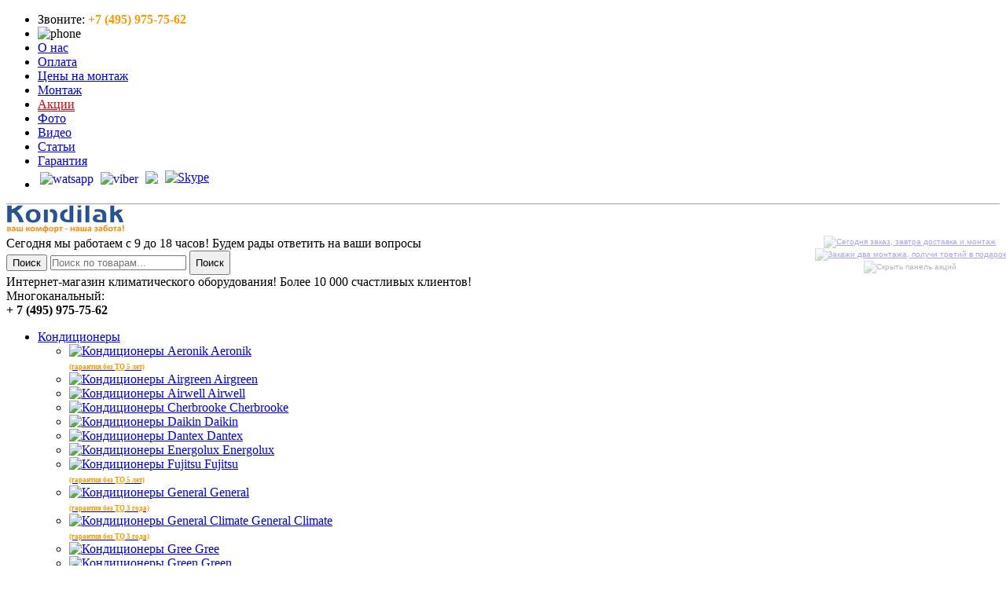

--- FILE ---
content_type: text/html; charset=utf-8
request_url: https://kondilak.ru/index.php?page=shop.browse&category_id=108&option=com_virtuemart
body_size: 37346
content:
<!DOCTYPE HTML>
<html lang="ru">
<head>
	  <meta http-equiv="content-type" content="text/html; charset=utf-8" />
  <meta name="robots" content="index, follow" />
  <meta name="keywords" content="куплю купить кондиционер в Москве продажа с монтажом установкой недорого инверторный цена интернет-магазин" />
  <meta name="description" content="" />
  <meta name="generator" content="Joomla! 1.5 - Open Source Content Management" />
  <title>Тепловые пушки</title>
  <link rel="stylesheet" href="/modules/mod_search_vm/styles/default/style.css" type="text/css" />
  <script src="https://www.kondilak.ru/components/com_virtuemart/fetchscript.php?gzip=0&amp;subdir%5B0%5D=/themes/default&amp;file%5B0%5D=theme.js&amp;subdir%5B1%5D=/js&amp;file%5B1%5D=sleight.js&amp;subdir%5B2%5D=/js/mootools&amp;file%5B2%5D=mootools-release-1.11.js&amp;subdir%5B3%5D=/js/mootools&amp;file%5B3%5D=mooPrompt.js" type="text/javascript"></script>
  <script type="text/javascript">var cart_title = "Корзина";var ok_lbl="Продолжить";var cancel_lbl="Отменить";var notice_lbl="Уведомление";var live_site="https://www.kondilak.ru";</script>
  <link href="https://www.kondilak.ru/components/com_virtuemart/fetchscript.php?gzip=0&amp;subdir%5B0%5D=/themes/default&amp;file%5B0%5D=theme.css&amp;subdir%5B1%5D=/js/mootools&amp;file%5B1%5D=mooPrompt.css" type="text/css" rel="stylesheet" />

		<script type="text/javascript" src="/templates/kondilak/js/jquery.min.js" ></script>
	<link rel="stylesheet" href="/templates/kondilak/style.css?v=bff5fb1db227b26bc8be13772dabf9ab" type="text/css" />
	<meta name="wot-verification" content="37817041afa5a9e1b97c"/>
				<link rel="canonical" href="https://kondilak.ru/index.php?page=shop.browse&amp;category_id=108&amp;option=com_virtuemart" />	
		
  <style type="text/css">
    .float-fix-block, #montekon_full1,#montekon_full2, #plashh {
      align-content: stretch;
      align-items: stretch;
      align-self: stretch;
      color: #333333;
      display: block;
      flex: 0 1 auto;
      flex-basis: auto;
      flex-direction: row;
      cursor:pointer;
      flex-flow: row;
      flex-grow: 0;
      flex-shrink: 1;
      flex-wrap: nowrap;
      font: normal normal 400 10px/15px Arial;
      justify-content: flex-start;
      margin: 0px;
      order: 0;
      padding: 0px;
      position: fixed;
      resize: none;
      right: 0px;
      text-align: center;
      z-index:1000;
      }
       #montekon_full1,#montekon_full2 {

            display:none;
      }
  </style>
  <style type="text/css">
		html{transition:margin-top 100000s step-end 100000s;}
		.Brand_selector_over {width:175px;}
		.ffback input{border-radius:3px; border:solid 1px gray;}
  </style>
	
</head>

<body   >
<script type="text/javascript" src="/templates/kondilak/jqtransformplugin/jquery.jqtransform.js" ></script>

<script type="text/javascript">
	$.noConflict();
	
	jQuery(function($)
	{
		$("#active_menu").css("font-style", "normal");
		$("#active_menu span").css("display", "none");
		$("#active_menu").css("background", "url(/templates/kondilak/i/act_menu.png) no-repeat scroll 0px 2px transparent");
		$("#active_menu").css("padding-left","14px");
		$("#active_menu").css("margin-left","10px");
		$('form[name=order]').jqTransform({imgPath:'jqtransformplugin/img/'});
		$('form.addtocart_form').jqTransform({imgPath:'jqtransformplugin/img/'});
		$(".addtocart_button").live('click', function() {
			var id = $(this).parent("form").attr('id');
			if(!id) id = $(this).parent().parent("form").attr('id');
			handleAddToCart(id );
			document.getElementById('pop-up-window_cart').style.display='block';
			return false;
		});
	});
	
</script>
<script type="text/javascript" src="/js/jquery-ui.js"></script>


<!-- Facebook Pixel Code -->
<script type="text/javascript">
	!function(f,b,e,v,n,t,s){if(f.fbq)return;n=f.fbq=function(){n.callMethod?
	n.callMethod.apply(n,arguments):n.queue.push(arguments)};if(!f._fbq)f._fbq=n;
	n.push=n;n.loaded=!0;n.version='2.0';n.queue=[];t=b.createElement(e);t.async=!0;
	t.src=v;s=b.getElementsByTagName(e)[0];s.parentNode.insertBefore(t,s)}(window,
	document,'script','//connect.facebook.net/en_US/fbevents.js');

	fbq('init', '956526394384078');
	fbq('track','PageView');
	</script>
<noscript><img height="1" width="1" style="display:none"
src="https://www.facebook.com/tr?id=956526394384078&amp;ev=PageView&amp;noscript=1" alt="nodisplay"
/></noscript>
<!-- End Facebook Pixel Code -->



		<div id="header_top" style="vertical-align:middle;border-bottom:1px solid #a0a0a0;">
			<ul class="toolbar_menu">
		<li class="tel_menu">Звоните: <b style="color: #FF9B00;">+7 (495) 975-75-62</b>
		</li>
						<li class="zakaz_menu"><img  id="showWindowtel" src="/templates/kondilak/css/tel.png" alt="phone" />
		</li>
					
					<li><a title="Кондиционеры в Москве, О нас" href="/index.php?option=com_content&amp;view=article&amp;id=569" >О нас</a>
		</li>
					<li><a title="Кондиционеры в Москве, Оплата и установка" href="/index.php?option=com_content&amp;view=article&amp;id=8&amp;Itemid=4" >Оплата</a>
		</li>
		
					
		<li ><a title="Кондиционеры в Москве, Цены на монтаж" href="/index.php?option=com_content&amp;view=article&amp;id=21&amp;Itemid=20"  >Цены на монтаж</a>
		</li>
		<li><a title="Кондиционеры в Москве, Монтаж" href="/index.php?option=com_content&amp;view=article&amp;id=570" >Монтаж</a>
		</li>
		<li ><a title="Кондиционеры в Москве, Акции"
			href="/index.php?option=com_content&amp;view=section&amp;id=2" style="color:#e30513;border-bottom: 1px solid #e30513;">Акции</a>
		</li>
		<li><a title="Кондиционеры в Москве, Фотогалерея наших работ"
			href="/index.php?option=com_content&amp;view=article&amp;id=468"  >Фото</a>
		</li>
		<li><a title="Кондиционеры в Москве, Рекламное видео"
			href="/index.php?option=com_content&amp;view=article&amp;id=469&amp;mf=0"  >Видео</a>
		</li>	
		<li><a title="Кондиционеры в Москве, Статьи"
			href="/index.php?option=com_content&amp;view=category&amp;id=2&amp;Itemid=24"  >Статьи</a>
		</li>
		<li><a title="Кондиционеры в Москве, Гарантия и возврат"
			href="/index.php?option=com_content&amp;view=article&amp;id=571"  >Гарантия</a>
		</li>
		<!--<li><a title="Кондиционеры в Москве, Оптовикам"
			href="/index.php?option=com_content&amp;view=article&amp;id=572"  >Оптовикам</a>

		</li>-->
		<li>
			<table style="margin-left:0px;margin-top:0px;"><tr>
			<td>
			<a title="WhatsApp" href="whatsapp://send?phone=79265550333" style="text-decoration:none;border-bottom: 0px"><img src='/templates/kondilak/images/watsapp.png' style="height: 25px;margin-bottom: 0px;margin-right: 5px;" alt="watsapp" /></a>
			</td>
			<td>
				<a title="Viber" href="viber://add?number=79265550333" style="text-decoration:none;border-bottom: 0px"><img src='/templates/kondilak/images/viber.png' style="height: 25px;margin-bottom: 0px;margin-right: 5px;" alt="viber" /></a>
			</td>
			<td>
				<a title="Telegram" href="tg://resolve?domain=kondilak" style="text-decoration:none;border-bottom: 0px"><img src='/templates/kondilak/images/telegram.png' style="height: 25px;margin-bottom: 0px;margin-right: 5px;" /></a>
			</td>
			<td>
				<a href="skype:kondilakshop?chat"><img src="/templates/kondilak/images/skype.png" style="height: 25px;margin-bottom: 5px;margin-right: 5px;" alt="Skype" /></a>
			</td>
			
			</tr></table><!--<a title="Кондиционеры в Москве, Прорабам"
			href="/index.php?option=com_content&amp;view=article&amp;id=576"  >Прорабам</a>-->
		</li>
		
	</ul>
	


</div>

   <div id="pop-up-window-checkorder" style="display:none;" ><!--Окно-->

     <div id="windowContentstatus2" style="width:400px; height:290px; background-color:rgb(243,243,243);">

          <div class="al_center">
						<div style="font-family: 'OpenSans'; font-size: 24px; font-weight:bold; color:rgb(78,194,243);padding-top: 25px; text-transform: uppercase; padding-bottom: 9px;">Проверить заказ</div>
            <div class="ma" style="border-top: thick solid rgb(1,81,150); width: 200px;"></div>    
          </div>
          <img id="btnCloseCheckOrder" src="/templates/kondilak/btnClose.png" style="position: absolute; right: 10px; top: 10px; cursor: pointer;" alt="Закрыть" />
					<br />
					
         <div class="host">
         <div class="form">

          <form id="formnew2" >

              <input type="text" name="status" id="status" value="" placeholder="Номер заказа"
              style="display: inline-block;font-family: 'OpenSans'; font-size: 18px; color:rgb(190,190,190);
              margin-left:10px; margin-top:2px; border-radius:5px; border-bottom: 4px solid rgb(190,190,190);
              border-top: none;border-left: none;border-right: none; height: 50px; width: 265px;
              background: white url(/templates/kondilak/strih.png) left no-repeat;
              padding-left: 57px;
              background-position: 12px;
              "/>
              <input type="text" name="pin" id="pin" value="" placeholder="Текст из смс"
              style="display: inline-block;font-family: 'OpenSans'; font-size: 18px; color:rgb(190,190,190);
              margin-left:10px; margin-top:17px; border-radius:5px; border-bottom: 4px solid rgb(190,190,190);
              border-top: none;border-left: none;border-right: none; height: 50px; width: 265px;
              background: white url(/templates/kondilak/sms.png) left no-repeat;
              padding-left: 57px;
              background-position: 12px;
              "/>
              <img id="showWindow3" src="/templates/kondilak/btnCheck2.png" style="display: inline-block;background-color: rgb(243,243,243); margin-left: 61px; margin-top:20px; cursor: pointer; opacity: 1;" onmouseover="this.style.opacity='0.65';" onmouseout="this.style.opacity='1';" alt="Проверить" />
           	  </form>
               </div>
               </div>

     </div><!--Содержимое высплявающего окна jQuery-->

   </div>

   <div id="pop-up-window-status" style="display:none; height:100%;" ><!--Окно-->

     <div id="windowContentstatus" style="width:420px; height:500px; background-color:rgb(243,243,243); border-radius:5px; padding:10px;">

					 <div class="al_center">
							<div style="font-family: 'OpenSans'; font-size: 24px; font-weight:bold; color:rgb(78,194,243);padding-top: 25px; text-transform: uppercase; padding-bottom: 9px;">_Статус вашего заказа</div>
							<div class="ma" style="border-top: thick solid rgb(1,81,150); width: 200px;"></div>    

					 </div>

           <img id="btnClosestatus" src="/templates/kondilak/btnClose.png" style="position: absolute; right: 10px; top: 10px; cursor: pointer;" alt="Закрыть"  />

           <br />
     </div><!--Содержимое высплявающего окна jQuery-->

   </div>

     <!-- Товар добавлен в корзину  -->
     <div id="pop-up-window_cart" style="display:none;"><!--Окно-->
     <div class="windowHeader"><!--Верхняя часть окна-->
         <div class="windowTitle" style="width:344px;">Товар добавлен в корзину</div><!--Заголовок окна-->
             <img src="/templates/kondilak/images/window_close.jpg" id="btnClose_cart" alt="Закрыть"  /><!--Кнопка закрыть-->
     </div> 

     <div class="windowRightSide"  style="height:130px;"><div class="windowLeftSide" style="height:130px;width:350px"></div></div><!--левая и правая часть окна-->
     <div class="windowContent" style="width:340px;height:80px;text-align:center">
     <p style="color:black;font: normal normal 400 12px/18px Verdana;text-align:center"><b>Мы сбережем ваш товар в корзине, вы можете:</b></p>
     <img src="/templates/kondilak/images/to_site.png" id="btnClose_cart2" alt="Закрыть" /><a href="/index.php?page=shop.cart&amp;option=com_virtuemart&amp;Itemid=1"><img src="/templates/kondilak/images/toart.png" alt="Оформить заказ" /></a>
     </div><!--товар добавлен в корзину-->
     </div>

      <!-- Магазин закрыт  -->
<script type="text/javascript">  
function get_cookie ( cookie_name )
{
  var results = document.cookie.match ( '(^|;) ?' + cookie_name + '=([^;]*)(;|$)' );

  if ( results )
    return ( unescape ( results[2] ) );
  else
    return null;
}
function set_cookie ( name, value, exp_y, exp_m, exp_d, path, domain, secure )
{
  var cookie_string = name + "=" + escape ( value );

  if ( exp_y )
  {
    var expires = new Date ( exp_y, exp_m, exp_d );
    cookie_string += "; expires=" + expires.toGMTString();
  }

  if ( path )
        cookie_string += "; path=" + escape ( path );

  if ( domain )
        cookie_string += "; domain=" + escape ( domain );

  if ( secure )
        cookie_string += "; secure";

  document.cookie = cookie_string;
}
</script>

    <div id="pop-up-window_close" style="background:#2299F4;width:80%;height:80%;top:10%;left:10%;opacity:0.75;text-align:center; vertical-align:center;border-radius:10px;border:3px solid #FF9B00;display:none;"><!--Окно-->	 
				<div style="width:80%;top:17%;position: fixed;"><p style="font: normal normal 700 32px/18px Verdana;text-align:center;line-height: 200%;"></p><br /><p style="font: normal normal 700 32px/18px Verdana;text-align:center;line-height: 200%;"><a href="#" onclick="document.getElementById('pop-up-window_close').style.display='none';set_cookie( 'foo_alex', 'Вася Пупки' ); ">Закрыть окно</a></p></div>
			<script type="text/javascript">
			 if(get_cookie("foo_alex")=='Вася Пупки'){
				document.getElementById('pop-up-window_close').style.display='none';
			 }    
			</script>
			
			 <div class="windowHeader"><!--Верхняя часть окна-->

				 <!--левая и правая часть окна-->
				 <div class="windowContent" style="width:900px;height:700px;text-align:center;background:blue;">
					<p style="color:black;font: normal normal 400 12px/18px Verdana;text-align:center">
						<b>Мы сбережем ваш товар в корзине, вы можете:</b>
					</p>
				 </div><!--товар добавлен в корзину-->
			 </div>
    </div>

<script type="text/javascript" >
//<![CDATA[
  function tel1(){

	  tmp = document.getElementById('phone').value;
	  tmp = str_replace(' ','',tmp);
	  tmp = str_replace('-','',tmp);
	  tmp = str_replace('(','',tmp);
	  tmp = str_replace(')','',tmp);

	  if (tmp.length<4)
		  {document.getElementById('telephone1').innerHTML = 'Ваш телефон: ' + tmp;}
	  if ((tmp.length>3)&&(tmp.length<6))
	  {
		  document.getElementById('telephone1').innerHTML = 'Ваш телефон: ' +tmp.substr(0, 3) + '-' + tmp.substr(3);
	  }
	  if ((tmp.length>5)&&(tmp.length<8))
	  {
		  document.getElementById('telephone1').innerHTML = 'Ваш телефон: ' +tmp.substr(0, 3) + '-' + tmp.substr(3, 2)+ '-' + tmp.substr(5);
	  }
	  if ((tmp.length>7)&&(tmp.length<11))
	  {
		  document.getElementById('telephone1').innerHTML = 'Ваш телефон: ' +' ('+tmp.substr(0, 3)+') ' + tmp.substr(3, 3)+ '-' + tmp.substr(6, 2)+ '-' + tmp.substr(8);
	  }
	  if (tmp.length==11)
	  {
		  document.getElementById('telephone1').innerHTML = 'Ваш телефон: ' +tmp.substr(0, 1) + ' ('+tmp.substr(1, 3)+') ' + tmp.substr(4, 3)+ '-' + tmp.substr(7, 2)+ '-' + tmp.substr(9);
	  }
	  if (tmp.length==12)
	  {
		  document.getElementById('telephone1').innerHTML = 'Ваш телефон: ' +tmp.substr(0, 2) + ' ('+tmp.substr(2, 3)+') ' + tmp.substr(5, 3)+ '-' + tmp.substr(8, 2)+ '-' + tmp.substr(10);
	  }

  }
											
function str_replace( search, replace, subject ){

	if(!(replace instanceof Array)){
		replace=new Array(replace);
		if(search instanceof Array){
			while(search.length>replace.length){
				replace[replace.length]=replace[0];
			}
		}
	}

	if(!(search instanceof Array))search=new Array(search);
		while(search.length>replace.length){
			replace[replace.length]='';
		}

	if(subject instanceof Array){
	for(k in subject){
	subject[k]=str_replace(search,replace,subject[k]);
	}
	return subject;
	}

    for(var k=0; k < search.length ; k++){
        var i = subject.indexOf(search[k]);
        while(i>-1){
            subject = subject.replace(search[k], replace[k]);
            i = subject.indexOf(search[k],i);
        }
    }

    return subject;

}
//]]>
</script>

<script type="text/javascript" >
//<![CDATA[
  jQuery(document).ready(function(){
    jQuery('#image').click(function(e) {

    if ((document.getElementById('phone').value != 'Укажите номер телефона')&&(document.getElementById('name').value != 'Как вас зовут?'))
    {
    kond=document.getElementById('kond').value;
    add_cost = document.getElementById('add_cost').value;
    phone=document.getElementById('phone').value;
    name = document.getElementById('name').value;

    jQuery('#callback-form').ajaxForm(function() {

	var mystring = jQuery('#id_add').html();
	var slen = mystring.length;
	if (slen == 44)
	{				
		 jQuery('#pop-up-window .windowContent').html('<div style="margin:20px">  <p style="color:black;font: normal normal 400 12px/18px Verdana;text-align:left;"><b>Спасибо! Наш менеджер свяжется с Вами в ближайшее время.</b></p></div><img id="btnClose" src="/templates/kondilak/btnClose.png" style="position: absolute; right: 20px; top: 10px; cursor: pointer;" onclick="document.getElementById(\'pop-up-window\').style.display=\'none\';" alt="Закрыть" />');
		 jQuery('#pop-up-window .windowTitle').html('Заявка отправлена!');
	}
	else
	{
		
		if ((document.getElementById('textid').value=="")&&(document.getElementById('image').src=='https://www.kondilak.ru/images/oform.png'))
		jQuery('.windowContent').html('<div style="margin:20px">  <p style="color:black;font: normal normal 400 12px/18px Verdana;text-align:left;"><b>Спасибо! Ваш заказ оформлен, в ближайшее время наш менеджер свяжется с Вами, для уточнения деталей заказа.</b></p><p class="al_justify" style="color:black;font: normal normal 400 12px/18px Verdana; margin-top:10px;"><span style="color: #FF9B00;font: normal normal 400 16px/18px Verdana;"><b>Детали заказа:</b></span><br /><b>Кондиционер: </b>' + kond + '<br /><b>Стоимость с монтажом: </b>' + add_cost + ' р.<br /><b>Контактный телефон: </b>' + phone + '<br /><b>Как зовут: </b>' + name + '</p></div><img id="btnClose" src="/templates/kondilak/btnClose.png" style="position: absolute; right: 20px; top: 10px; cursor: pointer;" onclick="document.getElementById(\'pop-up-window\').style.display=\'none\';" alt="Закрыть" />');
	else
		if (document.getElementById('image').src=='/images/propSubmit.png'){
			
			 jQuery('.windowContent').html('<div style="margin:20px">  <p style="color:black;font: normal normal 400 12px/18px Verdana;text-align:left;"><b>Спасибо! Наш менеджер свяжется с Вами, для уточнения деталей.</b></p><p class="al_justify" style="color:black;font: normal normal 400 12px/18px Verdana; margin-top:10px;"><b>Контактный телефон: </b>' + phone + '<br /><b>Как зовут: </b>' + name + '</p></div><img id="btnClose" src="/templates/kondilak/btnClose.png" style="position: absolute; right: 20px; top: 10px; cursor: pointer;" onclick="document.getElementById(\'pop-up-window\').style.display=\'none\';" alt="Закрыть" />');
		 jQuery('.windowTitle').html('Заказ оформлен!');
		}
		else
		{
		
			jQuery('.windowContent').html('<div style="margin:20px">  <p style="color:black;font: normal normal 400 12px/18px Verdana;text-align:left;"><b>Спасибо! Ваш заказ оформлен, в ближайшее время наш менеджер свяжется с Вами, для уточнения деталей заказа.</b></p><p class="al_justify" style="color:black;font: normal normal 400 12px/18px Verdana; margin-top:10px;"><b>Контактный телефон: </b>' + phone + '<br /><b>Как зовут: </b>' + name + '</p></div><img id="btnClose" src="/templates/kondilak/btnClose.png" style="position: absolute; right: 20px; top: 10px; cursor: pointer;" onclick="document.getElementById(\'pop-up-window\').style.display=\'none\';" alt="Закрыть" />');
			jQuery('.windowTitle').html('Заказ оформлен!');
		}
    }

            });

    }
    else
    {
		e.preventDefault();
		alert('Проверьте правильность заполнения формы');}
    });
    
    jQuery('#image_cat').click(function(e) {
    	if ((document.getElementById('phone_cat').value != 'Укажите номер телефона')&&(document.getElementById('name_cat').value != 'Как вас зовут?'))
    	{
		add_cost = document.getElementById('http_cat').value;
    	phone=document.getElementById('phone_cat').value;
    	name = document.getElementById('name_cat').value;
    	jQuery('#callback-form_cat').ajaxForm(function() {
    		jQuery('#text_cat').html('<p style="color:#e30513;">Ваша заявка отправлена! Наш менеджер свяжется с вами в течение 5 минут!</p>');
    	});
    	}
    	else
    	{
			e.preventDefault();
			alert('Проверьте правильность заполнения формы');
		}
		});
    });

 jQuery(document).ready(function(){

     var pop_window = jQuery('#pop-up-window');

     pop_window.hide();

     jQuery('#showWindow, #showWindow1').click(function(){
        jQuery('.windowTitle').html('Оформить заказ?');
        jQuery('#wintext').html('<p class="al_justify" style="color:black;font: normal normal 400 12px/18px Verdana;"><b>Уважаемый покупатель!<br />Данная возможность заказа подходит Вам, если Вы хотите купить только один товар.</b></p><p style="color:black;font: normal normal 400 12px/18px Verdana;text-align:justify">Заполните свои контактные данные, и наш менеджер свяжется с Вами и согласует детали доставки. Если Вы еще не закончили выбор покупок, мы рекомендуем Вам положить все необходимые Вам товары в корзину и после этого оформить заказ.</p>');
        jQuery('#id_add').html('');
        jQuery("#image").attr("src","/images/oform.png");
        pop_window.show(1000);
     });

     jQuery('.button_want').click(function(){
     
        jQuery('.windowTitle').html('Не нашли, что искали?');
        jQuery('#wintext').html('<p class="al_justify" style="color:black;font: normal normal 400 12px/18px Verdana; margin-top: 20px;"><b>Уважаемый покупатель!<br /></b></p><p style="color:black;font: normal normal 400 12px/18px Verdana;text-align:left">Не нашли нужный Вам товар? Напишите нам и мы Вам его подберем! &nbsp;&nbsp;&nbsp;&nbsp;&nbsp;&nbsp;</p>');
        jQuery('#id_add').html('<br /><div class="clear" style="height:50px;width:306px;display:none;" ><textarea style="width: 300px;height:40px;" id=textidadd name=textidadd onfocus="if (this.value==\'Ваши пожелания\') this.value=\'\';" onblur="if (this.value==\'\') this.value=\'Ваши пожелания\';" >Ваши пожелания</textarea></div>');
        jQuery("#image").attr("src","/templates/kondilak/btnZakaz.png");
         jQuery('.windowContent').css('height','420px');
         jQuery('#telephone1').css('top','280px');
         pop_window.css('height','420px');
         pop_window.show(1000);
     });

     jQuery('#showWindowtel').click(function(){
        jQuery('.windowTitle').html('');
        jQuery('#wintext').html('');
        jQuery('#id_add').html('<input type="hidden" name="zakaz" value="1">');
         jQuery("#image").attr("src","/templates/kondilak/btnZakaz.png");
        jQuery('.windowContent').css('height','320px');
        jQuery('#telephone1').css('top','200px');
        pop_window.css('height','320px');
         pop_window.show(1000);
     });

     jQuery('#btnClose').click(function(){
         pop_window.hide(1000);
     });

     var pop_window_status = jQuery('#pop-up-window-status');

         pop_window_status.hide();

     jQuery('#showWindow2').click(function(){
         pop_window_status.show(1000);
          datastatus = 'status='+ document.getElementById('status').value + '&pin=' + document.getElementById('pin').value;
          jQuery.ajax({ type: 'GET', url: 'status.php', data: datastatus , success: function(result){  jQuery('#windowContentstatus').html(result); } });


     });

     var pop_window_checkorder = jQuery('#pop-up-window-checkorder');

     pop_window_checkorder.hide();

     jQuery('#checkorder2').click(function(){
         pop_window_checkorder.show(1000);
     });


     jQuery('#showWindow3').click(function(){
         pop_window_status.show(1000);
          datastatus = 'status='+ document.getElementById('status').value + '&pin=' + document.getElementById('pin').value;
          jQuery.ajax({ type: 'GET', url: 'status.php', data: datastatus , success: function(result){  jQuery('#windowContentstatus').html(result); } });


     });

     jQuery('#btnCloseCheckOrder').click(function(){
         pop_window_checkorder.hide(1000);
     });

     jQuery('#btnClosestatus').click(function(){
         pop_window_status.hide(1000);
     });

 });

//]]>
</script>
<!--Обратная связь-->
<!--Акции-->
  
    <div class="float-fix-block" id="float-fix-block" style="right: 0px; display: block;
      top: 300px;       margin-top: 0px;">
         <div class="block-bottom" id="block-bottom1">

          <div id="montekon_sm" style="right:0px;">
           <span class="nohref yagoda_117"> <a href="/index.php?option=com_content&amp;view=article&amp;id=464"><img src="/templates/kondilak/images/banner1.png" style="opacity: 
              0.35; filter: alpha(opacity=100);" alt="Сегодня заказ, завтра доставка и монтаж" /></a></span>
          </div>
          <div style="clear:both;"> </div>
          <div id="montag3" style="right:0px;top: 520px;
          	            	  ">
            <span class="nohref yagoda_117">
           
              		   <a href="/index.php?option=com_content&amp;view=article&amp;id=465">
              <img style="margin-left:2px; opacity: 0.35; filter: alpha(Opacity=35);" src="/templates/kondilak/images/banner2.png" alt="Закажи два монтажа, получи третий в подарок" class="yagoda_117" /></a>         		  
            
            </span>
          </div>
          <div style="clear:both;"> </div>
          <div id="actions_close" style="right:0px;top: 670px;">
            <img src="/templates/kondilak/images/off.png" style="opacity: 0.35; filter: alpha(Opacity=35);" alt="Скрыть панель акций" />
          </div>

        </div>


         <div class="block-bottom" id="block-bottom3" style="display:none;">

          <div id="montekon_sm3" style="right:0px;text-align:right;">
           <span class="nohref yagoda_117"> <img src="/templates/kondilak/images/banner1.png" style="opacity: 0.75; filter: alpha(Opacity=75);" alt="Сегодня заказ, завтра доставка и монтаж" /></span>
          </div>

          <div style="clear:both;"> </div>
          <div id="montag33" style="right:0px;top: 520px;">
            <span class="nohref yagoda_117">
              <img  src="/templates/kondilak/images/banner2_razv.png" alt="Закажи два монтажа, получи третий в подарок" class="yagoda_117" />
            </span>
          </div>
          <div style="clear:both;"> </div>
          <div id="actions_close2" style="right:0px;top: 670px;text-align:right;">
            <img src="/templates/kondilak/images/off.png" style="opacity: 0.75; filter: alpha(Opacity=85);" alt="Скрыть панель акций" />
          </div>
          
          <div id="actions-show2" style="float: right;margin-right:-5px;display:none;">
            <img src="/templates/kondilak/images/sale.png" alt="Открыть панель акций" />
          </div>
        </div>
        <div id="actions-show" style="float: right;margin-right:-5px;display:none;">
            <img src="/templates/kondilak/images/sale.png" alt="Открыть панель акций" />
          </div>

      </div>


<script type="text/javascript">

function pageIsVisible() {
    return (document.visibilityState||
	document.mozVisibilityState||
	document.msVisibilityState||
	document.webkitVisibilityState)
	=='visible';
}

var timerId;

jQuery(document).ready(function(){

     var pop_window = jQuery('#pop-up-window_cart');

         pop_window.hide();

     jQuery('#win_cart').click(function(){

         pop_window.show(1000);
     });

     jQuery('#btnClose_cart').click(function(){
         pop_window.hide(1000);
     });
     jQuery('#btnClose_cart2').click(function(){
         pop_window.hide(1000);
     });

     jQuery('#actions_close,#actions_close1,#actions_close2').click(function(){
         jQuery('#block-bottom3,#block-bottom2,#block-bottom1').hide(400);
         jQuery('#actions-show').show(400);
         clearInterval(timerId);
     });

    setTimeout(function() {
      jQuery("#block-bottom1").effect("bounce", { times: 4 }, 200);
    }, 2000);

    timerId =setInterval(function() {

      if(pageIsVisible()==true)
		jQuery("#block-bottom1").effect("bounce", { times: 4 }, 200);
    }, 4000);

     jQuery('#actions-show').click(function(){
         jQuery('#block-bottom1').show(400);
         jQuery('#actions-show').hide(400);
     });

     });
</script>
<!--/Акции-->
<div id="bg_shadow">
<div id="wrapper" >

	<div id="header"
  style="margin-top:70px; height:158px"
   >

		<!--<script type="text/javascript">
			
			document.addEventListener("DOMNodeInserted", function (event) {
			
				var yandex = /market.yandex/.test(event.target.innerHTML) || /Яндекс.Маркет/.test(event.target.innerHTML);
				if(yandex)
				{
					
					jQuery("#" + event.target.id).hide();
					jQuery("#" + event.target.id + " *").hide();
					var style = document.querySelectorAll("style");
					var patt = new RegExp("#" + event.target.id);
					for(var key in style) {
						 if (typeof style[key] == "object" && (patt.test(style[key].innerText) || /market_context_headcrab/.test(style[key].innerText)))
							 style[key].parentNode.removeChild(style[key]);
					};								
				}
			}, false);
			
		</script>-->

		<div id="header_n" >
	<div class="logo_n">
		<a href="/"><img src="/logo_n.png" style="width:150px" alt="Кондилак" /></a>
	</div>
	<div class="search_bg_n"> 
		<div class="work_n">Сегодня мы работаем с 9 до 18 часов! Будем рады ответить на ваши вопросы</div>
			
			
			 
 
	
	
		<div class="search_n">
			<form action="/index.php" method="post" id="new_form">

			<input type="button" value="Поиск" class="submit_n" />
			<input type="text" class="text-input_n" name="searchword" id="search_input" placeholder="Поиск по товарам..." style="padding: 0 0 0 0;margin-top: -10px;" />
					<input type="hidden" name="task" value="search" />
	<input type="hidden" name="option" value="com_search" />
	<input type="hidden" name="Itemid" value="0" />
				<input type="submit" value="Поиск" class="submit_n_find" style="height: 31px; margin-top: 0px;" />

</form>

		</div>
			<div class="work_n">Интернет-магазин климатического оборудования! Более 10 000 счастливых клиентов!</div>
			
	</div>
			
		<!--<div class="search_off">
	<a href="#" id="checkorder2" style="display: inline; position: relative; left: 45px; top: 8px;
  color: #424242;
  text-decoration: none;
  border-bottom: 1px solid #a0a0a0;
  font-family: Tahoma,Geneva,sans-serif,helvetica,sans-serif;
  font-feature-settings: initial;
  font-kerning: auto;
  font-language-override: normal;
  font-size: 14px;
  font-size-adjust: none;
  font-stretch: normal;
  font-style: normal;
  font-synthesis: weight style;
  font-variant: normal;
  font-variant-alternates: normal;
  font-variant-caps: normal;
  font-variant-east-asian: normal;
  font-variant-ligatures: normal;
  font-variant-numeric: normal;
  font-variant-position: normal;
  font-weight: 400;">Проверить заказ</a>
		</div>-->
	<div class="phone_bg_n">
		<div class="phone_title_n">Многоканальный:</div>
		<div class="phone_text_n"><b style="white-space:nowrap;">+ 7 (495) 975-75-62</b></div>
		<div></div>
	</div>
</div>

<div id="topmenu_n">
	<ul class="menu_n">
		<li id="item_0_n">
			<a title="Сплит-системы" target="_self" href="#">Кондиционеры</a>
			<ul>
				
	      	<li>
						<a target="_self" href="/index.php?page=shop.browse&amp;category_id=52&amp;option=com_virtuemart" title="Кондиционеры Aeronik">
							<span>
								<img src="/images/stories/aeronik.jpg" 
									style="width:62px;" title="Кондиционеры Aeronik" alt="Кондиционеры Aeronik" />
							</span>
							<span>Aeronik <br />
							<small style='text-align:center'>
								<b style='font-size:9px;color:#FF9B00;text-align:center'>
									(гарантия без <small style='text-decoration:underline;font-size:9px'>ТО</small> 5  лет)
								</b>
							</small></span>						
						</a>		
					</li>
	      			  
	      	<li>
						<a target="_self" href="/index.php?page=shop.browse&amp;category_id=219&amp;option=com_virtuemart" title="Кондиционеры Airgreen">
							<span>
								<img src="/images/stories/airgreen.jpg" 
									style="width:62px;" title="Кондиционеры Airgreen" alt="Кондиционеры Airgreen" />
							</span>
							<span>Airgreen</span>						
						</a>		
					</li>
	      			  
	      	<li>
						<a target="_self" href="/index.php?page=shop.browse&amp;category_id=125&amp;option=com_virtuemart" title="Кондиционеры Airwell">
							<span>
								<img src="/images/Airwell.gif" 
									style="width:62px;" title="Кондиционеры Airwell" alt="Кондиционеры Airwell" />
							</span>
							<span>Airwell</span>						
						</a>		
					</li>
	      			  
	      	<li>
						<a target="_self" href="/index.php?page=shop.browse&amp;category_id=224&amp;option=com_virtuemart" title="Кондиционеры Cherbrooke">
							<span>
								<img src="/images/cherbrooke.png" 
									style="width:62px;" title="Кондиционеры Cherbrooke" alt="Кондиционеры Cherbrooke" />
							</span>
							<span>Cherbrooke</span>						
						</a>		
					</li>
	      			  
	      	<li>
						<a target="_self" href="/index.php?page=shop.browse&amp;category_id=54&amp;option=com_virtuemart" title="Кондиционеры Daikin">
							<span>
								<img src="/images/stories/daikin.jpg" 
									style="width:62px;" title="Кондиционеры Daikin" alt="Кондиционеры Daikin" />
							</span>
							<span>Daikin</span>						
						</a>		
					</li>
	      			  
	      	<li>
						<a target="_self" href="/index.php?page=shop.browse&amp;category_id=55&amp;option=com_virtuemart" title="Кондиционеры Dantex">
							<span>
								<img src="/images/stories/dantex.jpg" 
									style="width:62px;" title="Кондиционеры Dantex" alt="Кондиционеры Dantex" />
							</span>
							<span>Dantex</span>						
						</a>		
					</li>
	      			  
	      	<li>
						<a target="_self" href="/index.php?page=shop.browse&amp;category_id=216&amp;option=com_virtuemart" title="Кондиционеры Energolux">
							<span>
								<img src="/images/stories/energolux.jpg" 
									style="width:62px;" title="Кондиционеры Energolux" alt="Кондиционеры Energolux" />
							</span>
							<span>Energolux</span>						
						</a>		
					</li>
	      			  
	      	<li>
						<a target="_self" href="/index.php?page=shop.browse&amp;category_id=88&amp;option=com_virtuemart" title="Кондиционеры Fujitsu">
							<span>
								<img src="/images/stories/fujitsu.gif" 
									style="width:62px;" title="Кондиционеры Fujitsu" alt="Кондиционеры Fujitsu" />
							</span>
							<span>Fujitsu <br />
							<small style='text-align:center'>
								<b style='font-size:9px;color:#FF9B00;text-align:center'>
									(гарантия без <small style='text-decoration:underline;font-size:9px'>ТО</small> 5 лет)
								</b>
							</small></span>						
						</a>		
					</li>
	      			  
	      	<li>
						<a target="_self" href="/index.php?page=shop.browse&amp;category_id=94&amp;option=com_virtuemart" title="Кондиционеры General">
							<span>
								<img src="/images/stories/general.gif" 
									style="width:62px;" title="Кондиционеры General" alt="Кондиционеры General" />
							</span>
							<span>General <br />
							<small style='text-align:center'>
								<b style='font-size:9px;color:#FF9B00;text-align:center'>
									(гарантия без <small style='text-decoration:underline;font-size:9px'>ТО</small> 3 года)
								</b>
							</small></span>						
						</a>		
					</li>
	      			  
	      	<li>
						<a target="_self" href="/index.php?page=shop.browse&amp;category_id=56&amp;option=com_virtuemart" title="Кондиционеры General Climate">
							<span>
								<img src="/images/stories/general%20climat.jpg" 
									style="width:62px;" title="Кондиционеры General Climate" alt="Кондиционеры General Climate" />
							</span>
							<span>General Climate <br />
							<small style='text-align:center'>
								<b style='font-size:9px;color:#FF9B00;text-align:center'>
									(гарантия без <small style='text-decoration:underline;font-size:9px'>ТО</small> 3 года)
								</b>
							</small></span>						
						</a>		
					</li>
	      			  
	      	<li>
						<a target="_self" href="/index.php?page=shop.browse&amp;category_id=130&amp;option=com_virtuemart" title="Кондиционеры Gree">
							<span>
								<img src="/images/stories/gree.jpg" 
									style="width:62px;" title="Кондиционеры Gree" alt="Кондиционеры Gree" />
							</span>
							<span>Gree</span>						
						</a>		
					</li>
	      			  
	      	<li>
						<a target="_self" href="/index.php?page=shop.browse&amp;category_id=152&amp;option=com_virtuemart" title="Кондиционеры Green">
							<span>
								<img src="/images/green.jpg" 
									style="width:62px;" title="Кондиционеры Green" alt="Кондиционеры Green" />
							</span>
							<span>Green</span>						
						</a>		
					</li>
	      			  
	      	<li>
						<a target="_self" href="/index.php?page=shop.browse&amp;category_id=57&amp;option=com_virtuemart" title="Кондиционеры Haier">
							<span>
								<img src="/images/stories/haier.png" 
									style="width:62px;" title="Кондиционеры Haier" alt="Кондиционеры Haier" />
							</span>
							<span>Haier <br />
							<small style='text-align:center'>
								<b style='font-size:9px;color:#FF9B00;text-align:center'>
									(гарантия без <small style='text-decoration:underline;font-size:9px'>ТО</small> 3 года)
								</b>
							</small></span>						
						</a>		
					</li>
	      			  
	      	<li>
						<a target="_self" href="/index.php?page=shop.browse&amp;category_id=95&amp;option=com_virtuemart" title="Кондиционеры Hisense">
							<span>
								<img src="/images/stories/hisense.png" 
									style="width:62px;" title="Кондиционеры Hisense" alt="Кондиционеры Hisense" />
							</span>
							<span>Hisense</span>						
						</a>		
					</li>
	      			  
	      	<li>
						<a target="_self" href="/index.php?page=shop.browse&amp;category_id=58&amp;option=com_virtuemart" title="Кондиционеры Hitachi">
							<span>
								<img src="/images/stories/hitachi.jpg" 
									style="width:62px;" title="Кондиционеры Hitachi" alt="Кондиционеры Hitachi" />
							</span>
							<span>Hitachi</span>						
						</a>		
					</li>
	      			  
	      	<li>
						<a target="_self" href="/index.php?page=shop.browse&amp;category_id=90&amp;option=com_virtuemart" title="Кондиционеры Hyundai">
							<span>
								<img src="/images/stories/hyudai.jpg" 
									style="width:62px;" title="Кондиционеры Hyundai" alt="Кондиционеры Hyundai" />
							</span>
							<span>Hyundai</span>						
						</a>		
					</li>
	      			  
	      	<li>
						<a target="_self" href="/index.php?page=shop.browse&amp;category_id=217&amp;option=com_virtuemart" title="Кондиционеры IGC">
							<span>
								<img src="/images/stories/igc.png" 
									style="width:62px;" title="Кондиционеры IGC" alt="Кондиционеры IGC" />
							</span>
							<span>IGC</span>						
						</a>		
					</li>
	      			  
	      	<li>
						<a target="_self" href="/index.php?page=shop.browse&amp;category_id=128&amp;option=com_virtuemart" title="Кондиционеры Kitano">
							<span>
								<img src="/images/kitano.jpg" 
									style="width:62px;" title="Кондиционеры Kitano" alt="Кондиционеры Kitano" />
							</span>
							<span>Kitano</span>						
						</a>		
					</li>
	      			  
	      	<li>
						<a target="_self" href="/index.php?page=shop.browse&amp;category_id=59&amp;option=com_virtuemart" title="Кондиционеры Lessar">
							<span>
								<img src="/images/stories/lessor.png" 
									style="width:62px;" title="Кондиционеры Lessar" alt="Кондиционеры Lessar" />
							</span>
							<span>Lessar <br />
							<small style='text-align:center'>
								<b style='font-size:9px;color:#FF9B00;text-align:center'>
									(гарантия без <small style='text-decoration:underline;font-size:9px'>ТО</small> 4 года)
								</b>
							</small></span>						
						</a>		
					</li>
	      			  
	      	<li>
						<a target="_self" href="/index.php?page=shop.browse&amp;category_id=60&amp;option=com_virtuemart" title="Кондиционеры LG">
							<span>
								<img src="/images/stories/lg-global-sprite2.png" 
									style="width:62px;" title="Кондиционеры LG" alt="Кондиционеры LG" />
							</span>
							<span>LG</span>						
						</a>		
					</li>
	      			  
	      	<li>
						<a target="_self" href="/index.php?page=shop.browse&amp;category_id=91&amp;option=com_virtuemart" title="Кондиционеры MDV">
							<span>
								<img src="/images/stories/mvd.jpg" 
									style="width:62px;" title="Кондиционеры MDV" alt="Кондиционеры MDV" />
							</span>
							<span>MDV</span>						
						</a>		
					</li>
	      			  
	      	<li>
						<a target="_self" href="/index.php?page=shop.browse&amp;category_id=61&amp;option=com_virtuemart" title="Кондиционеры Mitsubishi Electric">
							<span>
								<img src="/images/stories/mitsubishi%20electric.jpg" 
									style="width:62px;" title="Кондиционеры Mitsubishi Electric" alt="Кондиционеры Mitsubishi Electric" />
							</span>
							<span>Mitsubishi Electric</span>						
						</a>		
					</li>
	      			  
	      	<li>
						<a target="_self" href="/index.php?page=shop.browse&amp;category_id=96&amp;option=com_virtuemart" title="Кондиционеры Neoclima">
							<span>
								<img src="/images/stories/neoclima.jpg" 
									style="width:62px;" title="Кондиционеры Neoclima" alt="Кондиционеры Neoclima" />
							</span>
							<span>Neoclima</span>						
						</a>		
					</li>
	      			  
	      	<li>
						<a target="_self" href="/index.php?page=shop.browse&amp;category_id=64&amp;option=com_virtuemart" title="Кондиционеры Panasonic">
							<span>
								<img src="/images/stories/panasonic.jpg" 
									style="width:62px;" title="Кондиционеры Panasonic" alt="Кондиционеры Panasonic" />
							</span>
							<span>Panasonic <br />
							<small style='text-align:center'>
								<b style='font-size:9px;color:#FF9B00;text-align:center'>
									(гарантия без <small style='text-decoration:underline;font-size:9px'>ТО</small> 3 года)
								</b>
							</small></span>						
						</a>		
					</li>
	      			  
	      	<li>
						<a target="_self" href="/index.php?page=shop.browse&amp;category_id=153&amp;option=com_virtuemart" title="Кондиционеры Quattroclima">
							<span>
								<img src="/images/qatro.png" 
									style="width:62px;" title="Кондиционеры Quattroclima" alt="Кондиционеры Quattroclima" />
							</span>
							<span>Quattroclima</span>						
						</a>		
					</li>
	      			  
	      	<li>
						<a target="_self" href="/index.php?page=shop.browse&amp;category_id=65&amp;option=com_virtuemart" title="Кондиционеры Roda">
							<span>
								<img src="/images/stories/roda.png" 
									style="width:62px;" title="Кондиционеры Roda" alt="Кондиционеры Roda" />
							</span>
							<span>Roda</span>						
						</a>		
					</li>
	      			  
	      	<li>
						<a target="_self" href="/index.php?page=shop.browse&amp;category_id=129&amp;option=com_virtuemart" title="Кондиционеры Rover">
							<span>
								<img src="/images/rover.jpg" 
									style="width:62px;" title="Кондиционеры Rover" alt="Кондиционеры Rover" />
							</span>
							<span>Rover</span>						
						</a>		
					</li>
	      			  
	      	<li>
						<a target="_self" href="/index.php?page=shop.browse&amp;category_id=220&amp;option=com_virtuemart" title="Кондиционеры Royal Clima">
							<span>
								<img src="/images/stories/royal-clima.jpg" 
									style="width:62px;" title="Кондиционеры Royal Clima" alt="Кондиционеры Royal Clima" />
							</span>
							<span>Royal Clima</span>						
						</a>		
					</li>
	      			  
	      	<li>
						<a target="_self" href="/index.php?page=shop.browse&amp;category_id=66&amp;option=com_virtuemart" title="Кондиционеры Samsung">
							<span>
								<img src="/images/stories/samsung.jpg" 
									style="width:62px;" title="Кондиционеры Samsung" alt="Кондиционеры Samsung" />
							</span>
							<span>Samsung</span>						
						</a>		
					</li>
	      			  
	      	<li>
						<a target="_self" href="/index.php?page=shop.browse&amp;category_id=67&amp;option=com_virtuemart" title="Кондиционеры Toshiba">
							<span>
								<img src="/images/stories/toshiba.jpg" 
									style="width:62px;" title="Кондиционеры Toshiba" alt="Кондиционеры Toshiba" />
							</span>
							<span>Toshiba</span>						
						</a>		
					</li>
	      			  
	      	<li>
						<a target="_self" href="/index.php?page=shop.browse&amp;category_id=98&amp;option=com_virtuemart" title="Кондиционеры Tosot">
							<span>
								<img src="/images/stories/tosot.jpg" 
									style="width:62px;" title="Кондиционеры Tosot" alt="Кондиционеры Tosot" />
							</span>
							<span>Tosot</span>						
						</a>		
					</li>
	      			  
	      	<li>
						<a target="_self" href="/index.php?page=shop.browse&amp;category_id=223&amp;option=com_virtuemart" title="Кондиционеры Zanussi">
							<span>
								<img src="/images/stories/zanussi.png" 
									style="width:62px;" title="Кондиционеры Zanussi" alt="Кондиционеры Zanussi" />
							</span>
							<span>Zanussi</span>						
						</a>		
					</li>
	      			  
	      	<li style="padding-left:15px;">
						<a target="_self" href="/index.php?page=shop.browse&amp;category_id=68&amp;option=com_virtuemart">
							<span><img src="/templates/kondilak/images/rekom.png" style="width:62px;" alt="Рекомендуемые аксессуары" /></span>
							<span>Рекомендуемые аксессуары</span>
						</a>
					</li>
					<li >
						<a target="_self" href="/index.php?page=shop.browse&amp;category_id=154&amp;option=com_virtuemart">
							<span><img src="/templates/kondilak/images/server.png" style="height:46px;" alt="Для серверных" /></span>
							<span>Для серверных</span>
						</a>
					</li>
					<li >
						<a target="_self" href="/index.php?option=com_virtuemart&amp;category_id=0&amp;page=shop.browse&amp;in_shop%5B%5D=Y&amp;top20=Y&amp;topsort=Y">
							<span><img src="/templates/kondilak/images/top20.png" style="height:46px;" alt="Топ 20" /></span>
							<span>Топ 20</span>
						</a>
					</li>
					 <li >
						<a target="_self" href="/index.php?option=com_virtuemart&amp;category_id=0&amp;page=shop.browse&amp;holodN=N&amp;in_shop%5B%5D=Y&amp;nowhite=Y">
							<span><img src="/templates/kondilak/images/nowhite.png" style="height:46px;" alt="НЕ белые" /></span>
							<span>НЕ белые</span>
						</a>
					</li>
					<li style="padding-left:10px;">
						<a target="_self" href="/index.php?option=com_virtuemart&amp;category_id=0&amp;page=shop.browse&amp;priceOT=&amp;priceDO=&amp;sale_montage=Y&amp;calc_m=">
							<span><img src="/templates/kondilak/images/salemontag.png" style="height:46px;" alt="Бесплатный монтаж" /></span>
							<span>Бесплатный монтаж</span>
						</a>
					</li>
					<li>
						<a target="_self" href="/index.php?option=com_virtuemart&amp;category_id=0&amp;page=shop.browse&amp;priceOT=&amp;priceDO=&amp;inflow%5B%5D=Y">
							<span><img src="/templates/kondilak/images/airnew.png" style="height:46px;" alt="С притоком воздуха" /></span>
							<span>С притоком воздуха</span>
						</a>
					</li>
					<li class="menu-anothers">
						<a target="_self" href="/index.php?page=shop.browse&category_id=218&option=com_virtuemart">
							<span><img src="/logo_n.png" alt="Другие бренды" /></span>
							<span>Другие бренды</span>
						</a>
					</li>
	      			  
			</ul>
		</li>
	
		<li id="item_1_n">
			<a title="Мультисплит системы" target="_self" href="#">Мультисплит системы</a>
			<ul>
			
				
	      			 	<li>
					<img src="/components/com_virtuemart/shop_image/category/Aeronik_55cc49aa1b1e0.jpg" style="height:21px;margin-left:5px" alt="Aeronik" /><br /> <div style="padding-left:20px;"><b style='font-size:9px;color:#FF9B00;'>(гарантия 5  лет)</b></div><a target="_self" href="/index.php?page=shop.browse&amp;category_id=139&amp;option=com_virtuemart&amp;orderby=product_price&amp;DescOrderBy=ASC">
						<div>Внешние блоки</div>
					</a><a target="_self" href="/index.php?page=shop.browse&amp;category_id=140&amp;option=com_virtuemart&amp;orderby=product_price&amp;DescOrderBy=ASC">
						<div>Внутренние блоки</div>
					</a><a target="_self" href="/index.php?page=shop.browse&amp;category_id=155&amp;option=com_virtuemart&amp;orderby=product_price&amp;DescOrderBy=ASC">
						<div>Подбор системы</div>
					</a>	</li>
	      			  
	      			 	<li>
					<img src="/components/com_virtuemart/shop_image/category/Chigo_56add9774ce2f.png" style="height:21px;margin-left:5px" alt="Chigo" /><a target="_self" href="/index.php?page=shop.browse&amp;category_id=193&amp;option=com_virtuemart&amp;orderby=product_price&amp;DescOrderBy=ASC">
						<div>Внешние блоки</div>
					</a><a target="_self" href="/index.php?page=shop.browse&amp;category_id=194&amp;option=com_virtuemart&amp;orderby=product_price&amp;DescOrderBy=ASC">
						<div>Внутренние блоки</div>
					</a><a target="_self" href="/index.php?page=shop.browse&amp;category_id=210&amp;option=com_virtuemart&amp;orderby=product_price&amp;DescOrderBy=ASC">
						<div>Подбор системы</div>
					</a>	</li>
	      			  
	      			 	<li>
					<img src="/components/com_virtuemart/shop_image/category/Daikin_55cc495c705fe.png" style="height:21px;margin-left:5px" alt="Daikin" /><a target="_self" href="/index.php?page=shop.browse&amp;category_id=115&amp;option=com_virtuemart&amp;orderby=product_price&amp;DescOrderBy=ASC">
						<div>Внешние блоки</div>
					</a><a target="_self" href="/index.php?page=shop.browse&amp;category_id=116&amp;option=com_virtuemart&amp;orderby=product_price&amp;DescOrderBy=ASC">
						<div>Внутренние блоки</div>
					</a><a target="_self" href="/index.php?page=shop.browse&amp;category_id=156&amp;option=com_virtuemart&amp;orderby=product_price&amp;DescOrderBy=ASC">
						<div>Подбор системы</div>
					</a>	</li>
	      			  
	      			 	<li>
					<img src="/components/com_virtuemart/shop_image/category/Fujitsu_55cc4a06c306e.jpg" style="height:21px;margin-left:5px" alt="Fujitsu" /><br /> <div style="padding-left:20px;"><b style='font-size:9px;color:#FF9B00;'>(гарантия 5 лет)</b></div><a target="_self" href="/index.php?page=shop.browse&amp;category_id=143&amp;option=com_virtuemart&amp;orderby=product_price&amp;DescOrderBy=ASC">
						<div>Внешние блоки</div>
					</a><a target="_self" href="/index.php?page=shop.browse&amp;category_id=144&amp;option=com_virtuemart&amp;orderby=product_price&amp;DescOrderBy=ASC">
						<div>Внутренние блоки</div>
					</a><a target="_self" href="/index.php?page=shop.browse&amp;category_id=157&amp;option=com_virtuemart&amp;orderby=product_price&amp;DescOrderBy=ASC">
						<div>Подбор системы</div>
					</a>	</li>
	      			  
	      			 	<li>
					<img src="/components/com_virtuemart/shop_image/category/General_Climate_55cc4a3cc456c.jpg" style="height:21px;margin-left:5px" alt="General Climate" /><br /> <div style="padding-left:20px;"><b style='font-size:9px;color:#FF9B00;'>(гарантия 3 года)</b></div><a target="_self" href="/index.php?page=shop.browse&amp;category_id=135&amp;option=com_virtuemart&amp;orderby=product_price&amp;DescOrderBy=ASC">
						<div>Внешние блоки</div>
					</a><a target="_self" href="/index.php?page=shop.browse&amp;category_id=136&amp;option=com_virtuemart&amp;orderby=product_price&amp;DescOrderBy=ASC">
						<div>Внутренние блоки</div>
					</a><a target="_self" href="/index.php?page=shop.browse&amp;category_id=158&amp;option=com_virtuemart&amp;orderby=product_price&amp;DescOrderBy=ASC">
						<div>Подбор системы</div>
					</a>	</li>
	      			  
	      			 	<li>
					<img src="/components/com_virtuemart/shop_image/category/Hitachi_55cc4ab1f4160.png" style="height:21px;margin-left:5px" alt="Hitachi" /><a target="_self" href="/index.php?page=shop.browse&amp;category_id=71&amp;option=com_virtuemart&amp;orderby=product_price&amp;DescOrderBy=ASC">
						<div>Внешние блоки</div>
					</a><a target="_self" href="/index.php?page=shop.browse&amp;category_id=76&amp;option=com_virtuemart&amp;orderby=product_price&amp;DescOrderBy=ASC">
						<div>Внутренние блоки</div>
					</a><a target="_self" href="/index.php?page=shop.browse&amp;category_id=159&amp;option=com_virtuemart&amp;orderby=product_price&amp;DescOrderBy=ASC">
						<div>Подбор системы</div>
					</a>	</li>
	      			  
	      			 	<li>
					<img src="/components/com_virtuemart/shop_image/category/Kentatsu_55cc47dc1d332.png" style="height:21px;margin-left:5px" alt="Kentatsu" /><a target="_self" href="/index.php?page=shop.browse&amp;category_id=172&amp;option=com_virtuemart&amp;orderby=product_price&amp;DescOrderBy=ASC">
						<div>Внешние блоки</div>
					</a><a target="_self" href="/index.php?page=shop.browse&amp;category_id=176&amp;option=com_virtuemart&amp;orderby=product_price&amp;DescOrderBy=ASC">
						<div>Внутренние блоки</div>
					</a><a target="_self" href="/index.php?page=shop.browse&amp;category_id=184&amp;option=com_virtuemart&amp;orderby=product_price&amp;DescOrderBy=ASC">
						<div>Подбор системы</div>
					</a>	</li>
	      			  
	      			 	<li>
					<img src="/components/com_virtuemart/shop_image/category/Lessar_55cc475a18e42.png" style="height:21px;margin-left:5px" alt="Lessar" /><br /> <div style="padding-left:20px;"><b style='font-size:9px;color:#FF9B00;'>(гарантия 4 года)</b></div><a target="_self" href="/index.php?page=shop.browse&amp;category_id=170&amp;option=com_virtuemart&amp;orderby=product_price&amp;DescOrderBy=ASC">
						<div>Внешние блоки</div>
					</a><a target="_self" href="/index.php?page=shop.browse&amp;category_id=174&amp;option=com_virtuemart&amp;orderby=product_price&amp;DescOrderBy=ASC">
						<div>Внутренние блоки</div>
					</a><a target="_self" href="/index.php?page=shop.browse&amp;category_id=183&amp;option=com_virtuemart&amp;orderby=product_price&amp;DescOrderBy=ASC">
						<div>Подбор системы</div>
					</a>	</li>
	      			  
	      			 	<li>
					<img src="/components/com_virtuemart/shop_image/category/LG_55755351dcb2a.jpg" style="height:21px;margin-left:5px" alt="LG" /><a target="_self" href="/index.php?page=shop.browse&amp;category_id=147&amp;option=com_virtuemart&amp;orderby=product_price&amp;DescOrderBy=ASC">
						<div>Внешние блоки</div>
					</a><a target="_self" href="/index.php?page=shop.browse&amp;category_id=148&amp;option=com_virtuemart&amp;orderby=product_price&amp;DescOrderBy=ASC">
						<div>Внутренние блоки</div>
					</a><a target="_self" href="/index.php?page=shop.browse&amp;category_id=160&amp;option=com_virtuemart&amp;orderby=product_price&amp;DescOrderBy=ASC">
						<div>Подбор системы</div>
					</a>	</li>
	      			  
	      			 	<li>
					<img src="/components/com_virtuemart/shop_image/category/Midea_55cc48be64af6.png" style="height:21px;margin-left:5px" alt="Midea" /><a target="_self" href="/index.php?page=shop.browse&amp;category_id=173&amp;option=com_virtuemart&amp;orderby=product_price&amp;DescOrderBy=ASC">
						<div>Внешние блоки</div>
					</a><a target="_self" href="/index.php?page=shop.browse&amp;category_id=177&amp;option=com_virtuemart&amp;orderby=product_price&amp;DescOrderBy=ASC">
						<div>Внутренние блоки</div>
					</a><a target="_self" href="/index.php?page=shop.browse&amp;category_id=185&amp;option=com_virtuemart&amp;orderby=product_price&amp;DescOrderBy=ASC">
						<div>Подбор системы</div>
					</a>	</li>
	      			  
	      			 	<li>
					<img src="/components/com_virtuemart/shop_image/category/Mitsubishi_Elect_54db54fd3a594.png" style="height:21px;margin-left:5px" alt="Mitsubishi Electric" /><a target="_self" href="/index.php?page=shop.browse&amp;category_id=77&amp;option=com_virtuemart&amp;orderby=product_price&amp;DescOrderBy=ASC">
						<div>Внешние блоки</div>
					</a><a target="_self" href="/index.php?page=shop.browse&amp;category_id=78&amp;option=com_virtuemart&amp;orderby=product_price&amp;DescOrderBy=ASC">
						<div>Внутренние блоки</div>
					</a><a target="_self" href="/index.php?page=shop.browse&amp;category_id=161&amp;option=com_virtuemart&amp;orderby=product_price&amp;DescOrderBy=ASC">
						<div>Подбор системы</div>
					</a>	</li>
	      			  
	      			 	<li>
					<img src="/components/com_virtuemart/shop_image/category/Mitsubishi_Heavy_54db54e4596b5.png" style="height:21px;margin-left:5px" alt="Mitsubishi Heavy Industries" /><a target="_self" href="/index.php?page=shop.browse&amp;category_id=111&amp;option=com_virtuemart&amp;orderby=product_price&amp;DescOrderBy=ASC">
						<div>Внешние блоки</div>
					</a><a target="_self" href="/index.php?page=shop.browse&amp;category_id=112&amp;option=com_virtuemart&amp;orderby=product_price&amp;DescOrderBy=ASC">
						<div>Внутренние блоки</div>
					</a><a target="_self" href="/index.php?page=shop.browse&amp;category_id=162&amp;option=com_virtuemart&amp;orderby=product_price&amp;DescOrderBy=ASC">
						<div>Подбор системы</div>
					</a>	</li>
	      			  
	      			 	<li>
					<img src="/components/com_virtuemart/shop_image/category/Panasonic_54db556e32672.png" style="height:21px;margin-left:5px" alt="Panasonic" /><br /> <div style="padding-left:20px;"><b style='font-size:9px;color:#FF9B00;'>(гарантия 3 года)</b></div><a target="_self" href="/index.php?page=shop.browse&amp;category_id=80&amp;option=com_virtuemart&amp;orderby=product_price&amp;DescOrderBy=ASC">
						<div>Внешние блоки</div>
					</a><a target="_self" href="/index.php?page=shop.browse&amp;category_id=81&amp;option=com_virtuemart&amp;orderby=product_price&amp;DescOrderBy=ASC">
						<div>Внутренние блоки</div>
					</a><a target="_self" href="/index.php?page=shop.browse&amp;category_id=86&amp;option=com_virtuemart&amp;orderby=product_price&amp;DescOrderBy=ASC">
						<div>Готовые системы</div>
					</a><a target="_self" href="/index.php?page=shop.browse&amp;category_id=164&amp;option=com_virtuemart&amp;orderby=product_price&amp;DescOrderBy=ASC">
						<div>Подбор системы</div>
					</a>	</li>
	      			  
	      			 	<li>
					<img src="/components/com_virtuemart/shop_image/category/Toshiba_54db55307eb5d.png" style="height:21px;margin-left:5px" alt="Toshiba" /><a target="_self" href="/index.php?page=shop.browse&amp;category_id=73&amp;option=com_virtuemart&amp;orderby=product_price&amp;DescOrderBy=ASC">
						<div>Внутренние блоки</div>
					</a><a target="_self" href="/index.php?page=shop.browse&amp;category_id=75&amp;option=com_virtuemart&amp;orderby=product_price&amp;DescOrderBy=ASC">
						<div>Внешние блоки</div>
					</a><a target="_self" href="/index.php?page=shop.browse&amp;category_id=163&amp;option=com_virtuemart&amp;orderby=product_price&amp;DescOrderBy=ASC">
						<div>Подбор системы</div>
					</a>	</li>
	      			  
		
	      			<li  style="padding-left:15px;">
					<img src="/templates/kondilak/images/rekom.png" style="height:61px;" alt="Рекомендуемые аксессуары" /><a target="_self" href="/index.php?page=shop.browse&amp;category_id=68&amp;option=com_virtuemart">
						<div>Рекомендуемые аксессуары</div>
					</a>	<a target="_self" href="/index.php?page=shop.browse&amp;category_id=186&amp;option=com_virtuemart" style="margin-top:10px">
						<div><b>ПОДБОР ПО ВСЕМ МАРКАМ</b></div>
					</a></li>
					

			</ul>
		</li>
		<li id="item_2_n">
			<a title="Бытовой климат" target="_self" href="#">Бытовой климат</a>
			<ul>
				
	      			 	<li><a target="_self" href="/index.php?page=shop.browse&amp;category_id=127&amp;option=com_virtuemart">
					<img src="/components/com_virtuemart/shop_image/category/_________________54e61310e159d.png" alt="Бытовая вентиляция" />
						<div>Бытовая вентиляция</div>
					</a>	</li>
	      			  
	      			 	<li><a target="_self" href="/index.php?page=shop.browse&amp;category_id=20&amp;option=com_virtuemart">
					<img src="/components/com_virtuemart/shop_image/category/_________________54e612a5e6699.png" alt="Мобильные кондиционеры" />
						<div>Мобильные кондиционеры</div>
					</a>	</li>
	      			  
	      			 	<li><a target="_self" href="/index.php?page=shop.browse&amp;category_id=119&amp;option=com_virtuemart">
					<img src="/components/com_virtuemart/shop_image/category/_________________54e6126294045.png" alt="Осушители" />
						<div>Осушители</div>
					</a>	</li>
	      			  
	      			 	<li><a target="_self" href="/index.php?page=shop.browse&amp;category_id=99&amp;option=com_virtuemart">
					<img src="/components/com_virtuemart/shop_image/category/_________________54e6122ad32fc.png" alt="Очистители / Увлажнители" />
						<div>Очистители / Увлажнители</div>
					</a>	</li>
	      			  			</ul>
		</li>
		<li id="item_3_n">
			<a title="Полупром" target="_self" href="#">Полупром</a>
			<ul>
			
	      			 	<li><a target="_self" href="/index.php?page=shop.browse&amp;category_id=21&amp;option=com_virtuemart">
					<img src="/components/com_virtuemart/shop_image/category/_________________54e6134d421c6.png" alt="Канальные кондиционеры" />
						<div>Канальные кондиционеры</div>
					</a>	</li>
	      			  
	      			 	<li><a target="_self" href="/index.php?page=shop.browse&amp;category_id=19&amp;option=com_virtuemart">
					<img src="/components/com_virtuemart/shop_image/category/_________________54e6137ba7ec4.png" alt="Кассетные кондиционеры" />
						<div>Кассетные кондиционеры</div>
					</a>	</li>
	      			  
	      			 	<li><a target="_self" href="/index.php?page=shop.browse&amp;category_id=6&amp;option=com_virtuemart">
					<img src="/components/com_virtuemart/shop_image/category/_________________54e613ad4dd65.png" alt="Колонные кондиционеры" />
						<div>Колонные кондиционеры</div>
					</a>	</li>
	      			  
	      			 	<li><a target="_self" href="/index.php?page=shop.browse&amp;category_id=13&amp;option=com_virtuemart">
					<img src="/components/com_virtuemart/shop_image/category/_________________54e613e7ea06f.png" alt="Напольно-потолочные кондиционеры" />
						<div>Напольно-потолочные кондиционеры</div>
					</a>	</li>
	      			  			</ul>
		</li>
		<li id="item_4_n">
			<a title="Тепловая техника" target="_self" href="#">Тепловая техника</a>
			<ul>

				
	      			 	<li><a target="_self" href="/index.php?page=shop.browse&amp;category_id=109&amp;option=com_virtuemart">
					<img src="/components/com_virtuemart/shop_image/category/_________________54db5cfac7dc3.png" alt="Конвекторы" />
						<div>Конвекторы</div>
					</a>	</li>
									
	      			 	<li><a target="_self" href="/index.php?page=shop.browse&amp;category_id=105&amp;option=com_virtuemart">
					<img src="/components/com_virtuemart/shop_image/category/_________________54db5d824be6c.png" alt="Масляные радиаторы" />
						<div>Масляные радиаторы</div>
					</a>	</li>
									
	      			 	<li><a target="_self" href="/index.php?page=shop.browse&amp;category_id=123&amp;option=com_virtuemart">
					<img src="/components/com_virtuemart/shop_image/category/_________________54e7391404aac.png" alt="Радиаторы" />
						<div>Радиаторы</div>
					</a>	</li>
									
	      			 	<li><a target="_self" href="/index.php?page=shop.browse&amp;category_id=106&amp;option=com_virtuemart">
					<img src="/components/com_virtuemart/shop_image/category/_________________54db5d62be191.png" alt="Тепловентиляторы" />
						<div>Тепловентиляторы</div>
					</a>	</li>
									
	      			 	<li><a target="_self" href="/index.php?page=shop.browse&amp;category_id=118&amp;option=com_virtuemart">
					<img src="/components/com_virtuemart/shop_image/category/_________________54db5db998520.png" alt="Тепловые завесы" />
						<div>Тепловые завесы</div>
					</a>	</li>
									
	      			 	<li><a target="_self" href="/index.php?page=shop.browse&amp;category_id=108&amp;option=com_virtuemart">
					<img src="/components/com_virtuemart/shop_image/category/_________________54e73939966b9.png" alt="Тепловые пушки" />
						<div>Тепловые пушки</div>
					</a>	</li>
									
	      			 	<li><a target="_self" href="/index.php?page=shop.browse&amp;category_id=107&amp;option=com_virtuemart">
					<img src="/components/com_virtuemart/shop_image/category/_________________54db5da2d7cbe.png" alt="Электро ИК обогреватели" />
						<div>Электро ИК обогреватели</div>
					</a>	</li>
									

			</ul>
		</li>

	</ul>	
</div><!-- #header-->
<script type="text/javascript">

	jQuery('#topmenu_n .menu_n li').click(function(){

		jQuery("#topmenu_n .menu_n li ul").hide();

		if(jQuery(this).hasClass('active')) {
			jQuery("#topmenu_n .menu_n li").removeClass('active');
		} else{
			jQuery("#topmenu_n .menu_n li").removeClass('active');
				jQuery(this).addClass('active');
			jQuery(this).find('ul').show(0);
		}
	});
	
	jQuery(document).mouseup(function (e) {
		 var container = jQuery("#topmenu_n");
		 if (container.has(e.target).length === 0){
			jQuery("#topmenu_n .menu_n li ul").hide();
		jQuery("#topmenu_n .menu_n li").removeClass('active');
		 }
	});

</script>

	
	<div >
			    <div id="b1" onclick="javascript: window.location.replace('/index.php?option=com_content&amp;view=article&amp;id=461&amp;Itemid=20');">

      <object 
				type="application/x-shockwave-flash" data="/templates/kondilak/flash/reklama.swf"
				width="1081" height="120" id="banner255x165" onclick="javascript: window.location.replace('/index.php?option=com_content&amp;view=article&amp;id=461&amp;Itemid=20');">
				<param name="movie" value="/templates/kondilak/flash/reklama.swf" />
				<param name="classid" value="clsid:d27cdb6e-ae6d-11cf-96b8-444553540000" />
				<param name="quality" value="high" />
				<param name="align" value="middle" />
				<param name="bgcolor" value="#ffffff" />
				<param name="play" value="true" />
				<param name="loop" value="true" />
				<param name="wmode" value="transparent" />
				<param name="scale" value="showall" />
				<param name="menu" value="true" />
				<param name="devicefont" value="false" />
				<param name="FlashVars" value="url=/index.php?option=com_content&amp;view=article&amp;id=461&amp;Itemid=20">
				<param name="salign" value="" />
				<param name="allowScriptAccess" value="sameDomain" />
				<!--[if !IE]>-->
				<object type="application/x-shockwave-flash" data="/templates/kondilak/flash/reklama.swf"  width="1081" height="120" onclick="javascript: window.location.replace('/index.php?option=com_content&amp;view=article&amp;id=461&amp;Itemid=20');">
					<param name="movie" value="/templates/kondilak/flash/reklama.swf" />
					<param name="quality" value="high" />
					<param name="bgcolor" value="#ffffff" />
					<param name="play" value="true" />
					<param name="loop" value="true" />
					<param name="wmode" value="transparent" />
					<param name="scale" value="showall" />
					<param name="menu" value="true" />
					<param name="devicefont" value="false" />
					<param name="FlashVars" value="url=/index.php?option=com_content&amp;view=article&amp;id=461&amp;Itemid=20">
					<param name="salign" value="" />
					<param name="allowScriptAccess" value="sameDomain" />
				<!--<![endif]-->
					<a href="/index.php?option=com_content&amp;view=article&amp;id=461&amp;Itemid=20">
						<img src="/templates/kondilak/flash/reklama.gif" alt="Загрузить Adobe Flash Player" />
					</a>
				<!--[if !IE]>-->
				</object>
				<!--<![endif]-->
			</object>
      <div id="b2" style="z-index: 100; position: absolute;" >
        <a href="/index.php?option=com_content&amp;view=article&amp;id=461&amp;Itemid=20">
					<img src="/templates/kondilak/x.png" alt="close" /></a>
    </div>
            </div>
          <script type="text/javascript">
    jQuery(document).ready(function(){
        p = jQuery('#b1').position();
		if(p!=null){
		jQuery('#b2').css("left", p.left+'px');
		jQuery('#b2').css("top", p.top+'px');
		}

    });
</script>

	<div id="middle">
		<div onclick="location.href='https://www.kondilak.ru/index.php?priceOT=&priceDO=&sq_k=&h_k=&calc_m=&manufacturer_id%5B%5D=24&manufacturer_id%5B%5D=75&option=com_virtuemart&page=shop.browse'" style="cursor:pointer;width:100%;border-radius:1px;border-color:black;background-color: #1cb9f5;text-align:center;font: 21px/15px Verdana, sans-serif; line-height:23px;padding-top:15px;padding-bottom:15px;    margin-bottom: 5px;"> Лучшие кондиционеры на сегодня по соотношению цена/качество -  Gree/Green </div>
	<div onclick="location.href='https://www.kondilak.ru/index.php?option=com_content&view=article&id=716'" style="cursor:pointer;width:100%;border-radius:1px;border-color:black;background-color: #00a3e1;text-align:center;font: 21px/15px Verdana, sans-serif; line-height:23px;padding-top:15px;padding-bottom:15px"> Акция! Полная консультация и прием заказа без звонков через WhatsApp! </div>
			<div id="container">
		

			<div id="content"
		
				>

			    <div id="breadcrumb">
      							<div class="moduletable">
					
<script type="text/javascript">	
	var MaxProductToCompare = 4;
	var ProductsInCart = [];
	//var CountTypesInCompare=0;
	var CompareTypeID=-1;
	
</script>
	<script language="JavaScript" src="https://kondilak.ru/modules/mod_virtuemart_comparison/vm_comparison/vm_comparison.js" type="text/javascript"></script>
<!--
	<form  action="https://www.kondilak.ru/index.php" method="post" name="frmProductCompare" id="frmProductCompare">
		<input type="hidden" name="category_id" value="" />
		<input type="hidden" name="product_id" value="" />
		<input type="hidden" name="page" value="shop.compare" />
		<input type="hidden" name="func" value="" />
		<input type="hidden" name="compare_type" value="" />
		<input type="hidden" name="Itemid" value="" />
		<input type="hidden" name="option" value="com_virtuemart" />
	</form>
	-->
	<form  action="index.php?option=com_virtuemart" name="frmProductCompare" id="frmProductCompare" method="POST">
		<!--<input type="hidden" name="category_id" value="" />-->
		<input type="hidden" name="category_id" value="108" />
		<input type="hidden" name="product_id" value="" />
		<input type="hidden" name="page" value="shop.comparison_short" />
		<input type="hidden" name="func" value="" />
		<input type="hidden" name="compare_type" value="" />
		<input type="hidden" name="Itemid" value="1" />
		<input type="hidden" name="option" value="com_virtuemart" />
	</form>
<div class="vmComparisonModule" ></div>	
		</div>
	

						

    			</div>

    			<div id="vmMainPage">﻿

<!--
<div class="buttons_heading">
<a href="/index2.php?option=com_virtuemart&amp;page=shop.browse&amp;only_page=1&amp;category_id=108&amp;pop=1&amp;tmpl=component&amp;" title="Версия для печати" onclick="void window.open('index2.php?option=com_virtuemart&amp;page=shop.browse&amp;only_page=1&amp;category_id=108&amp;pop=1&amp;tmpl=component&amp;', '_blank', 'status=no,toolbar=no,scrollbars=yes,titlebar=no,menubar=no,resizable=yes,width=640,height=480,directories=no,location=no');return false;"><img src="https://www.kondilak.ru/images/M_images/printButton.png"  alt="Версия для печати" name="Версия для печати" align="middle" border="0" /></a>
</div>
-->
 		
<br />
<a href='/' style='font: normal normal 400 10px/18px Verdana;color: #31A5FD;' title='Интернет-магазин кондиционеров в Москве'>Главная</a> | <span style='font: normal normal 400 10px/18px Verdana;' >Тепловые пушки</span>
<br />
<br style="clear:both;">
    		

<h1 style="color: #FF9B00;font: normal normal 700 28px/18px Verdana;
height: 28px;
justify-content: flex-start;
margin: 0px 0px 16px;
order: 0;
padding: 0px 0px 0px;">Тепловые пушки 
	<!--	<a href="/index.php?option=com_virtuemart&amp;page=shop.feed&amp;category_id=108" title="Подписаться на ленту новостей по последним товарам в этой категории!">
	<img src="https://www.kondilak.ru/components/com_virtuemart/themes/default/images/feed-icon-14x14.png" align="middle" alt="feed" border="0"/></a>
	-->
</h1>

<div style="text-align:left;">
	</div>
	 
 
	<div >
		&nbsp;
	</div><br />
	
<!--<div>Бренды: <span class="newa"><a style="color: black;" href='/index.php?option=com_virtuemart&category_id=108&page=shop.browse&manufacturer_id=28' title='Hyundai'><b>Hyundai</b></a></span><font style="color:black">, </font><span class="newa"><a style="color: black;" href='/index.php?option=com_virtuemart&category_id=108&page=shop.browse&manufacturer_id=38' title='Neoclima'><b>Neoclima</b></a></span><font style="color:black">, </font><span class="newa"><a style="color: black;" href='/index.php?option=com_virtuemart&category_id=108&page=shop.browse&manufacturer_id=64' title='Timberk'><b>Timberk</b></a></span></div> -->
<table><tr>	    <tr><td style='font: normal normal 400 14px/18px Verdana;'>Бренды:</td><td style='vertical-align:center;opacity:0.4'><a title='Hyundai' onMouseOver='this.style.opacity=0.4;' onMouseOut='this.style.opacity=1;' href='/index.php?page=shop.browse&category_id=108&option=com_virtuemart&mf=28'><img src ='images/stories/hyudai.jpg' style='width:50px;'></a></td><td style='vertical-align:center;opacity:0.4'><a title='Neoclima' onMouseOver='this.style.opacity=0.4;' onMouseOut='this.style.opacity=1;' href='/index.php?page=shop.browse&category_id=108&option=com_virtuemart&mf=38'><img src ='images/stories/neoclima.jpg' style='width:50px;'></a></td><td style='vertical-align:center;opacity:0.4'><a title='Timberk' onMouseOver='this.style.opacity=0.4;' onMouseOut='this.style.opacity=1;' href='/index.php?page=shop.browse&category_id=108&option=com_virtuemart&mf=64'><img src ='images/stories/timberk teploventialiator metallokeramicheskii exemer.jpg' style='width:50px;'></a></td><td><a href='/index.php?page=shop.browse&category_id=108&option=com_virtuemart' style='font: normal normal 400 14px/18px Verdana;'>все</td><td></td><td></td><td></td><td></td></tr></table>	

	
         
<span style="font: normal normal 400 14px/18px Verdana;">Сортировать по:&nbsp; <a href="/index.php?page=shop.browse&category_id=108&option=com_virtuemart&orderby=product_price&delivery=&holodY=&holodN=&top20=&nowhite=&calc_m=&DescOrderBy=ASC" style="color:#31A5FD;">цене</a>&nbsp;&nbsp;<a href="/index.php?page=shop.browse&category_id=108&option=com_virtuemart&Itemid=1&orderby=power&delivery=&holodY=&holodN=&top20=&nowhite=&calc_m=&DescOrderBy=ASC" style="color:#31A5FD; 
	
	">мощности</a></span><!-- ORDER BY .... FORM -->
<!--
<form action="/index.php" method="get" name="order">



<span class=sort_l >Сортировать по: </span><select class="inputbox" name="orderby" onchange="order.submit()" style="width:100px">
<option value="product_list" >Выбрать</option>
        <option value="power" >
        Мощности</option>
                <option value="product_price" selected="selected">
        Цена</option></select>
<script type="text/javascript">//<![CDATA[
            document.write('&nbsp;<input type="hidden" name="DescOrderBy" value="ASC" /><a href="javascript: document.order.DescOrderBy.value=\'DESC\'; document.order.submit()"><img style="display:none" src="https://www.kondilak.ru/images/M_images/sort_asc.png" border="0" alt="По возрастанию" title="По возрастанию" width="12" height="12" /></a>');
            //]]></script>
<noscript>
            <select class="inputbox" name="DescOrderBy">
            <option  value="DESC">По убыванию</option>
            <option selected="selected" value="ASC">По возрастанию</option>
        </select>
        <input class="button" type="submit" value="Отправить" />
            </noscript>
    <input type="hidden" name="Itemid" value="1" />
    <input type="hidden" name="option" value="com_virtuemart" />
    <input type="hidden" name="page" value="shop.browse" />
    <input type="hidden" name="category_id" value="108" />
    <input type="hidden" name="manufacturer_id" value="0" />
    <input type="hidden" name="keyword" value="" />
    <input type="hidden" name="keyword1" value="" />
    <input type="hidden" name="keyword2" value="" />
    
</form>
-->

<div id="product_list" style="width:100%; float:none;">
<div style="margin-right: 5px; width:98%; float:left;" id="row_69805b7f589be">﻿                 
     
 <div class="browseProductContainer">
    <div class="browseProductDescription" style="margin-top:0px;" >
        <table><tr><td width=150>
          <p align=center style="color: rgb(255, 155, 0);text-align:center;"> <script type="text/javascript">//<![CDATA[
	        document.write('<a href="/index.php?page=shop.product_details&amp;flypage=flypage1.tpl&amp;product_id=4198&amp;category_id=108&amp;option=com_virtuemart" alt="Подробнее о Timberk TIH R4 2SM ">');
	        document.write( '<img src="https://www.kondilak.ru/components/com_virtuemart/shop_image/product/resized/Timberk_TIH_R4_2_54576d013044a_170x170.jpg" width="140" class="browseProductImage" style="margin: 0px 20px 0px 20px " border="0" title="Timberk TIH R4 2SM" alt="Timberk TIH R4 2SM"  /></a>' );
	        //]]>
	        </script>
	        <br><br>Цена:&nbsp;

	<span class="style="color: rgb(255, 155, 0);">
		2 099 руб.			</span>


</p> 
                      	
            	
            	</p>
            	
			
			<div class="nal" style="text-align:center;font-size: 12px;margin-top:10px;"><font color="red">На заказ!</font></div>
	        
	        </td><td valign="top">
	        <h3 class="browseProductTitle" style="width:320px;margin-left:-10px"><a title="Timberk TIH R4 2SM" href="/index.php?page=shop.product_details&amp;flypage=flypage1.tpl&amp;product_id=4198&amp;category_id=108&amp;option=com_virtuemart"  alt="Timberk TIH R4 2SM с установкой в Москве">Тепловая пушка Timberk TIH R4 2SM          
          
          </a>
        </h3>  
           <p style="font: 12px/18px Verdana,sans-serif;"> Тепловая пушка (Газовая), серия R4: SHIFT, Площадь обогрева 20кв.м., Производительность - , подогрев воздуха --, мощность 2.0 кВт,Потребление Газа -, Размеры 241x177x220, масса 3.5 кг</p>&nbsp;
            <a href="/index.php?page=shop.product_details&amp;flypage=flypage1.tpl&amp;product_id=4198&amp;category_id=108&amp;option=com_virtuemart" title="Подробнее" alt="Подробнее о Timberk TIH R4 2SM с установкой в Москве"><br />
			Подробнее...</a></br>
		<br/>
			
		
        <table><tr><td>
<form action="https://www.kondilak.ru/index.php?page=shop.cart&option=com_virtuemart" method="post" name="addtocart" id="addtocart2099_1" style='width:180px' class="addtocart_form" >
    <input type="hidden" class="inputboxquantity" id="quantity4198" name="quantity[]" value="1" />	  <input type="submit" class="addtocart_button" value="Купить" title="Купить" />
    <input type="hidden" name="category_id" value="108" />
    <input type="hidden" name="product_id" value="4198" />
    <input type="hidden" name="prod_id[]" value="4198" />
    <input type="hidden" name="page" value="shop.cart" />
    <input type="hidden" name="func" value="cartadd" />
    <input type="hidden" name="installation" id="installation2099_1" value="0" />
    	<input type="hidden" name="installation_button" id="installation_button2099_1" value="0" />
    <input type="hidden" name="Itemid" value="1" />
    <input type="hidden" name="option" value="com_virtuemart" />
    <input type="hidden" name="set_price[]" value="" />
    <input type="hidden" name="adjust_price[]" value="" />
    <input type="hidden" name="master_product[]" value="" />
</form></td><td>

<a href="javascript:void(0);" onclick="document.getElementById('installation2099_1').value='';document.getElementById('installation_button2099_1').value='1'; document.getElementById('addtocart2099_1').submit();" title="Купить Timberk TIH R4 2SM с установкой в Москве"><img src="https://www.kondilak.ru/images/buy_installation.png" class="addtocart_button1 jqTransformButton" style="width:138px; height:24px;display:none;" alt="Купить Timberk TIH R4 2SM с установкой в Москве"/></a>
		</td></tr></table>

        
			</td></tr>
      
      </table>
        </div>
       
</div>

<div style="background:#d1eafd;/* Firefox, Opera*/
  color:#d1eafd; /* IE */
  border:1px;
  height:2px; /* IE, Firefox, Opera */
  clear:both;"></div>

</div><br class="clr" /><div style="margin-right: 5px; width:98%; float:left;" id="row_69805b7f58e96">﻿                 
     
 <div class="browseProductContainer">
    <div class="browseProductDescription" style="margin-top:0px;" >
        <table><tr><td width=150>
          <p align=center style="color: rgb(255, 155, 0);text-align:center;"> <script type="text/javascript">//<![CDATA[
	        document.write('<a href="/index.php?page=shop.product_details&amp;flypage=flypage1.tpl&amp;product_id=4208&amp;category_id=108&amp;option=com_virtuemart" alt="Подробнее о Timberk TIH Q2 2M ">');
	        document.write( '<img src="https://www.kondilak.ru/components/com_virtuemart/shop_image/product/resized/Timberk_TIH_Q2_2_54576e54ef834_170x170.jpg" width="140" class="browseProductImage" style="margin: 0px 20px 0px 20px " border="0" title="Timberk TIH Q2 2M" alt="Timberk TIH Q2 2M"  /></a>' );
	        //]]>
	        </script>
	        <br><br>Цена:&nbsp;

	<span class="style="color: rgb(255, 155, 0);">
		2 099 руб.			</span>


</p> 
                      	
            	
            	</p>
            	
			
			<div class="nal" style="text-align:center;font-size: 12px;margin-top:10px;"><font color="red">На заказ!</font></div>
	        
	        </td><td valign="top">
	        <h3 class="browseProductTitle" style="width:320px;margin-left:-10px"><a title="Timberk TIH Q2 2M" href="/index.php?page=shop.product_details&amp;flypage=flypage1.tpl&amp;product_id=4208&amp;category_id=108&amp;option=com_virtuemart"  alt="Timberk TIH Q2 2M с установкой в Москве">Тепловая пушка Timberk TIH Q2 2M          
          
          </a>
        </h3>  
           <p style="font: 12px/18px Verdana,sans-serif;"> Тепловая пушка (Газовая), серия Q2: CUBE, Площадь обогрева 20кв.м., Производительность - , подогрев воздуха --, мощность 2.0 кВт,Потребление Газа -, Размеры 250x181x183, масса 3.5 кг</p>&nbsp;
            <a href="/index.php?page=shop.product_details&amp;flypage=flypage1.tpl&amp;product_id=4208&amp;category_id=108&amp;option=com_virtuemart" title="Подробнее" alt="Подробнее о Timberk TIH Q2 2M с установкой в Москве"><br />
			Подробнее...</a></br>
		<br/>
			
		
        <table><tr><td>
<form action="https://www.kondilak.ru/index.php?page=shop.cart&option=com_virtuemart" method="post" name="addtocart" id="addtocart2099_2" style='width:180px' class="addtocart_form" >
    <input type="hidden" class="inputboxquantity" id="quantity4208" name="quantity[]" value="1" />	  <input type="submit" class="addtocart_button" value="Купить" title="Купить" />
    <input type="hidden" name="category_id" value="108" />
    <input type="hidden" name="product_id" value="4208" />
    <input type="hidden" name="prod_id[]" value="4208" />
    <input type="hidden" name="page" value="shop.cart" />
    <input type="hidden" name="func" value="cartadd" />
    <input type="hidden" name="installation" id="installation2099_2" value="0" />
    	<input type="hidden" name="installation_button" id="installation_button2099_2" value="0" />
    <input type="hidden" name="Itemid" value="1" />
    <input type="hidden" name="option" value="com_virtuemart" />
    <input type="hidden" name="set_price[]" value="" />
    <input type="hidden" name="adjust_price[]" value="" />
    <input type="hidden" name="master_product[]" value="" />
</form></td><td>

<a href="javascript:void(0);" onclick="document.getElementById('installation2099_2').value='';document.getElementById('installation_button2099_2').value='1'; document.getElementById('addtocart2099_2').submit();" title="Купить Timberk TIH Q2 2M с установкой в Москве"><img src="https://www.kondilak.ru/images/buy_installation.png" class="addtocart_button1 jqTransformButton" style="width:138px; height:24px;display:none;" alt="Купить Timberk TIH Q2 2M с установкой в Москве"/></a>
		</td></tr></table>

        
			</td></tr>
      
      </table>
        </div>
       
</div>

<div style="background:#d1eafd;/* Firefox, Opera*/
  color:#d1eafd; /* IE */
  border:1px;
  height:2px; /* IE, Firefox, Opera */
  clear:both;"></div>

</div><br class="clr" /><div style="margin-right: 5px; width:98%; float:left;" id="row_69805b7f590a2">﻿                 
     
 <div class="browseProductContainer">
    <div class="browseProductDescription" style="margin-top:0px;" >
        <table><tr><td width=150>
          <p align=center style="color: rgb(255, 155, 0);text-align:center;"> <script type="text/javascript">//<![CDATA[
	        document.write('<a href="/index.php?page=shop.product_details&amp;flypage=flypage1.tpl&amp;product_id=4209&amp;category_id=108&amp;option=com_virtuemart" alt="Подробнее о Timberk TIH Q2 3M ">');
	        document.write( '<img src="https://www.kondilak.ru/components/com_virtuemart/shop_image/product/resized/Timberk_TIH_Q2_3_54576e6639b06_170x170.jpg" width="140" class="browseProductImage" style="margin: 0px 20px 0px 20px " border="0" title="Timberk TIH Q2 3M" alt="Timberk TIH Q2 3M"  /></a>' );
	        //]]>
	        </script>
	        <br><br>Цена:&nbsp;

	<span class="style="color: rgb(255, 155, 0);">
		2 299 руб.			</span>


</p> 
                      	
            	
            	</p>
            	
			
			<div class="nal" style="text-align:center;font-size: 12px;margin-top:10px;"><font color="red">На заказ!</font></div>
	        
	        </td><td valign="top">
	        <h3 class="browseProductTitle" style="width:320px;margin-left:-10px"><a title="Timberk TIH Q2 3M" href="/index.php?page=shop.product_details&amp;flypage=flypage1.tpl&amp;product_id=4209&amp;category_id=108&amp;option=com_virtuemart"  alt="Timberk TIH Q2 3M с установкой в Москве">Тепловая пушка Timberk TIH Q2 3M          
          
          </a>
        </h3>  
           <p style="font: 12px/18px Verdana,sans-serif;"> Тепловая пушка (Газовая), серия Q2: CUBE, Площадь обогрева 30кв.м., Производительность - , подогрев воздуха --, мощность 3.0 кВт,Потребление Газа -, Размеры 255x350x295, масса 6 кг</p>&nbsp;
            <a href="/index.php?page=shop.product_details&amp;flypage=flypage1.tpl&amp;product_id=4209&amp;category_id=108&amp;option=com_virtuemart" title="Подробнее" alt="Подробнее о Timberk TIH Q2 3M с установкой в Москве"><br />
			Подробнее...</a></br>
		<br/>
			
		
        <table><tr><td>
<form action="https://www.kondilak.ru/index.php?page=shop.cart&option=com_virtuemart" method="post" name="addtocart" id="addtocart2299_4" style='width:180px' class="addtocart_form" >
    <input type="hidden" class="inputboxquantity" id="quantity4209" name="quantity[]" value="1" />	  <input type="submit" class="addtocart_button" value="Купить" title="Купить" />
    <input type="hidden" name="category_id" value="108" />
    <input type="hidden" name="product_id" value="4209" />
    <input type="hidden" name="prod_id[]" value="4209" />
    <input type="hidden" name="page" value="shop.cart" />
    <input type="hidden" name="func" value="cartadd" />
    <input type="hidden" name="installation" id="installation2299_4" value="0" />
    	<input type="hidden" name="installation_button" id="installation_button2299_4" value="0" />
    <input type="hidden" name="Itemid" value="1" />
    <input type="hidden" name="option" value="com_virtuemart" />
    <input type="hidden" name="set_price[]" value="" />
    <input type="hidden" name="adjust_price[]" value="" />
    <input type="hidden" name="master_product[]" value="" />
</form></td><td>

<a href="javascript:void(0);" onclick="document.getElementById('installation2299_4').value='';document.getElementById('installation_button2299_4').value='1'; document.getElementById('addtocart2299_4').submit();" title="Купить Timberk TIH Q2 3M с установкой в Москве"><img src="https://www.kondilak.ru/images/buy_installation.png" class="addtocart_button1 jqTransformButton" style="width:138px; height:24px;display:none;" alt="Купить Timberk TIH Q2 3M с установкой в Москве"/></a>
		</td></tr></table>

        
			</td></tr>
      
      </table>
        </div>
       
</div>

<div style="background:#d1eafd;/* Firefox, Opera*/
  color:#d1eafd; /* IE */
  border:1px;
  height:2px; /* IE, Firefox, Opera */
  clear:both;"></div>

</div><br class="clr" /><div style="margin-right: 5px; width:98%; float:left;" id="row_69805b7f5927f">﻿                 
     
 <div class="browseProductContainer">
    <div class="browseProductDescription" style="margin-top:0px;" >
        <table><tr><td width=150>
          <p align=center style="color: rgb(255, 155, 0);text-align:center;"> <script type="text/javascript">//<![CDATA[
	        document.write('<a href="/index.php?page=shop.product_details&amp;flypage=flypage1.tpl&amp;product_id=4200&amp;category_id=108&amp;option=com_virtuemart" alt="Подробнее о Timberk TIH R3 3M ">');
	        document.write( '<img src="https://www.kondilak.ru/components/com_virtuemart/shop_image/product/resized/Timberk_TIH_R3_3_54576d2e14ff5_170x170.jpg" width="140" class="browseProductImage" style="margin: 0px 20px 0px 20px " border="0" title="Timberk TIH R3 3M" alt="Timberk TIH R3 3M"  /></a>' );
	        //]]>
	        </script>
	        <br><br>Цена:&nbsp;

	<span class="style="color: rgb(255, 155, 0);">
		2 299 руб.			</span>


</p> 
                      	
            	
            	</p>
            	
			
			<div class="nal" style="text-align:center;font-size: 12px;margin-top:10px;"><font color="red">На заказ!</font></div>
	        
	        </td><td valign="top">
	        <h3 class="browseProductTitle" style="width:320px;margin-left:-10px"><a title="Timberk TIH R3 3M" href="/index.php?page=shop.product_details&amp;flypage=flypage1.tpl&amp;product_id=4200&amp;category_id=108&amp;option=com_virtuemart"  alt="Timberk TIH R3 3M с установкой в Москве">Тепловая пушка Timberk TIH R3 3M          
          
          </a>
        </h3>  
           <p style="font: 12px/18px Verdana,sans-serif;"> Тепловая пушка (Газовая), серия R3: CLASSIC PRO, Площадь обогрева 30кв.м., Производительность - , подогрев воздуха --, мощность 3.0 кВт,Потребление Газа -, Размеры 330x400x300, масса 5 кг</p>&nbsp;
            <a href="/index.php?page=shop.product_details&amp;flypage=flypage1.tpl&amp;product_id=4200&amp;category_id=108&amp;option=com_virtuemart" title="Подробнее" alt="Подробнее о Timberk TIH R3 3M с установкой в Москве"><br />
			Подробнее...</a></br>
		<br/>
			
		
        <table><tr><td>
<form action="https://www.kondilak.ru/index.php?page=shop.cart&option=com_virtuemart" method="post" name="addtocart" id="addtocart2299_3" style='width:180px' class="addtocart_form" >
    <input type="hidden" class="inputboxquantity" id="quantity4200" name="quantity[]" value="1" />	  <input type="submit" class="addtocart_button" value="Купить" title="Купить" />
    <input type="hidden" name="category_id" value="108" />
    <input type="hidden" name="product_id" value="4200" />
    <input type="hidden" name="prod_id[]" value="4200" />
    <input type="hidden" name="page" value="shop.cart" />
    <input type="hidden" name="func" value="cartadd" />
    <input type="hidden" name="installation" id="installation2299_3" value="0" />
    	<input type="hidden" name="installation_button" id="installation_button2299_3" value="0" />
    <input type="hidden" name="Itemid" value="1" />
    <input type="hidden" name="option" value="com_virtuemart" />
    <input type="hidden" name="set_price[]" value="" />
    <input type="hidden" name="adjust_price[]" value="" />
    <input type="hidden" name="master_product[]" value="" />
</form></td><td>

<a href="javascript:void(0);" onclick="document.getElementById('installation2299_3').value='';document.getElementById('installation_button2299_3').value='1'; document.getElementById('addtocart2299_3').submit();" title="Купить Timberk TIH R3 3M с установкой в Москве"><img src="https://www.kondilak.ru/images/buy_installation.png" class="addtocart_button1 jqTransformButton" style="width:138px; height:24px;display:none;" alt="Купить Timberk TIH R3 3M с установкой в Москве"/></a>
		</td></tr></table>

        
			</td></tr>
      
      </table>
        </div>
       
</div>

<div style="background:#d1eafd;/* Firefox, Opera*/
  color:#d1eafd; /* IE */
  border:1px;
  height:2px; /* IE, Firefox, Opera */
  clear:both;"></div>

</div><br class="clr" /><div style="margin-right: 5px; width:98%; float:left;" id="row_69805b7f5945a">﻿                 
     
 <div class="browseProductContainer">
    <div class="browseProductDescription" style="margin-top:0px;" >
        <table><tr><td width=150>
          <p align=center style="color: rgb(255, 155, 0);text-align:center;"> <script type="text/javascript">//<![CDATA[
	        document.write('<a href="/index.php?page=shop.product_details&amp;flypage=flypage1.tpl&amp;product_id=3995&amp;category_id=108&amp;option=com_virtuemart" alt="Подробнее о Neoclima ТПП-2 ">');
	        document.write( '<img src="https://www.kondilak.ru/components/com_virtuemart/shop_image/product/resized/Neoclima_________544fc4d39dd6d_170x170.jpg" width="140" class="browseProductImage" style="margin: 0px 20px 0px 20px " border="0" title="Neoclima ТПП-2" alt="Neoclima ТПП-2"  /></a>' );
	        //]]>
	        </script>
	        <br><br>Цена:&nbsp;

	<span class="style="color: rgb(255, 155, 0);">
		2 399 руб.			</span>


</p> 
                      	
            	
            	</p>
            	
			
			<div class="nal" style="text-align:center;font-size: 12px;margin-top:10px;"><font color="red">На заказ!</font></div>
	        
	        </td><td valign="top">
	        <h3 class="browseProductTitle" style="width:320px;margin-left:-10px"><a title="Neoclima ТПП-2" href="/index.php?page=shop.product_details&amp;flypage=flypage1.tpl&amp;product_id=3995&amp;category_id=108&amp;option=com_virtuemart"  alt="Neoclima ТПП-2 с установкой в Москве">Тепловая пушка Neoclima ТПП-2          
          
          </a>
        </h3>  
           <p style="font: 12px/18px Verdana,sans-serif;"> Тепловая пушка, серия ТПП, Площадь обогрева 20кв.м., Производительность - 140 м3/час, подогрев воздуха 36, мощность 1,0/2,0, Размеры 275х230х350, масса 3,5</p>&nbsp;
            <a href="/index.php?page=shop.product_details&amp;flypage=flypage1.tpl&amp;product_id=3995&amp;category_id=108&amp;option=com_virtuemart" title="Подробнее" alt="Подробнее о Neoclima ТПП-2 с установкой в Москве"><br />
			Подробнее...</a></br>
		<br/>
			
		
        <table><tr><td>
<form action="https://www.kondilak.ru/index.php?page=shop.cart&option=com_virtuemart" method="post" name="addtocart" id="addtocart2399_5" style='width:180px' class="addtocart_form" >
    <input type="hidden" class="inputboxquantity" id="quantity3995" name="quantity[]" value="1" />	  <input type="submit" class="addtocart_button" value="Купить" title="Купить" />
    <input type="hidden" name="category_id" value="108" />
    <input type="hidden" name="product_id" value="3995" />
    <input type="hidden" name="prod_id[]" value="3995" />
    <input type="hidden" name="page" value="shop.cart" />
    <input type="hidden" name="func" value="cartadd" />
    <input type="hidden" name="installation" id="installation2399_5" value="0" />
    	<input type="hidden" name="installation_button" id="installation_button2399_5" value="0" />
    <input type="hidden" name="Itemid" value="1" />
    <input type="hidden" name="option" value="com_virtuemart" />
    <input type="hidden" name="set_price[]" value="" />
    <input type="hidden" name="adjust_price[]" value="" />
    <input type="hidden" name="master_product[]" value="" />
</form></td><td>

<a href="javascript:void(0);" onclick="document.getElementById('installation2399_5').value='';document.getElementById('installation_button2399_5').value='1'; document.getElementById('addtocart2399_5').submit();" title="Купить Neoclima ТПП-2 с установкой в Москве"><img src="https://www.kondilak.ru/images/buy_installation.png" class="addtocart_button1 jqTransformButton" style="width:138px; height:24px;display:none;" alt="Купить Neoclima ТПП-2 с установкой в Москве"/></a>
		</td></tr></table>

        
			</td></tr>
      
      </table>
        </div>
       
</div>

<div style="background:#d1eafd;/* Firefox, Opera*/
  color:#d1eafd; /* IE */
  border:1px;
  height:2px; /* IE, Firefox, Opera */
  clear:both;"></div>

</div><br class="clr" /><div style="margin-right: 5px; width:98%; float:left;" id="row_69805b7f59688">﻿                 
     
 <div class="browseProductContainer">
    <div class="browseProductDescription" style="margin-top:0px;" >
        <table><tr><td width=150>
          <p align=center style="color: rgb(255, 155, 0);text-align:center;"> <script type="text/javascript">//<![CDATA[
	        document.write('<a href="/index.php?page=shop.product_details&amp;flypage=flypage1.tpl&amp;product_id=3988&amp;category_id=108&amp;option=com_virtuemart" alt="Подробнее о Neoclima ТПК-3М ">');
	        document.write( '<img src="https://www.kondilak.ru/components/com_virtuemart/shop_image/product/resized/Neoclima_________544fc4469f7ff_170x170.jpg" width="140" class="browseProductImage" style="margin: 0px 20px 0px 20px " border="0" title="Neoclima ТПК-3М" alt="Neoclima ТПК-3М"  /></a>' );
	        //]]>
	        </script>
	        <br><br>Цена:&nbsp;

	<span class="style="color: rgb(255, 155, 0);">
		2 599 руб.			</span>


</p> 
                      	
            	
            	</p>
            	
			
			<div class="nal" style="text-align:center;font-size: 12px;margin-top:10px;"><font color="red">На заказ!</font></div>
	        
	        </td><td valign="top">
	        <h3 class="browseProductTitle" style="width:320px;margin-left:-10px"><a title="Neoclima ТПК-3М" href="/index.php?page=shop.product_details&amp;flypage=flypage1.tpl&amp;product_id=3988&amp;category_id=108&amp;option=com_virtuemart"  alt="Neoclima ТПК-3М с установкой в Москве">Тепловая пушка Neoclima ТПК-3М          
          
          </a>
        </h3>  
           <p style="font: 12px/18px Verdana,sans-serif;"> Тепловая пушка, серия ТПК, Площадь обогрева 30кв.м., Производительность - 230 м3/час, подогрев воздуха 39, мощность 1,5/3,0, Размеры 260х240х350, масса 3,5</p>&nbsp;
            <a href="/index.php?page=shop.product_details&amp;flypage=flypage1.tpl&amp;product_id=3988&amp;category_id=108&amp;option=com_virtuemart" title="Подробнее" alt="Подробнее о Neoclima ТПК-3М с установкой в Москве"><br />
			Подробнее...</a></br>
		<br/>
			
		
        <table><tr><td>
<form action="https://www.kondilak.ru/index.php?page=shop.cart&option=com_virtuemart" method="post" name="addtocart" id="addtocart2599_6" style='width:180px' class="addtocart_form" >
    <input type="hidden" class="inputboxquantity" id="quantity3988" name="quantity[]" value="1" />	  <input type="submit" class="addtocart_button" value="Купить" title="Купить" />
    <input type="hidden" name="category_id" value="108" />
    <input type="hidden" name="product_id" value="3988" />
    <input type="hidden" name="prod_id[]" value="3988" />
    <input type="hidden" name="page" value="shop.cart" />
    <input type="hidden" name="func" value="cartadd" />
    <input type="hidden" name="installation" id="installation2599_6" value="0" />
    	<input type="hidden" name="installation_button" id="installation_button2599_6" value="0" />
    <input type="hidden" name="Itemid" value="1" />
    <input type="hidden" name="option" value="com_virtuemart" />
    <input type="hidden" name="set_price[]" value="" />
    <input type="hidden" name="adjust_price[]" value="" />
    <input type="hidden" name="master_product[]" value="" />
</form></td><td>

<a href="javascript:void(0);" onclick="document.getElementById('installation2599_6').value='';document.getElementById('installation_button2599_6').value='1'; document.getElementById('addtocart2599_6').submit();" title="Купить Neoclima ТПК-3М с установкой в Москве"><img src="https://www.kondilak.ru/images/buy_installation.png" class="addtocart_button1 jqTransformButton" style="width:138px; height:24px;display:none;" alt="Купить Neoclima ТПК-3М с установкой в Москве"/></a>
		</td></tr></table>

        
			</td></tr>
      
      </table>
        </div>
       
</div>

<div style="background:#d1eafd;/* Firefox, Opera*/
  color:#d1eafd; /* IE */
  border:1px;
  height:2px; /* IE, Firefox, Opera */
  clear:both;"></div>

</div><br class="clr" /><div style="margin-right: 5px; width:98%; float:left;" id="row_69805b7f59892">﻿                 
     
 <div class="browseProductContainer">
    <div class="browseProductDescription" style="margin-top:0px;" >
        <table><tr><td width=150>
          <p align=center style="color: rgb(255, 155, 0);text-align:center;"> <script type="text/javascript">//<![CDATA[
	        document.write('<a href="/index.php?page=shop.product_details&amp;flypage=flypage1.tpl&amp;product_id=4199&amp;category_id=108&amp;option=com_virtuemart" alt="Подробнее о Timberk TIH R4 3SM ">');
	        document.write( '<img src="https://www.kondilak.ru/components/com_virtuemart/shop_image/product/resized/Timberk_TIH_R4_3_54576d144d13b_170x170.jpg" width="140" class="browseProductImage" style="margin: 0px 20px 0px 20px " border="0" title="Timberk TIH R4 3SM" alt="Timberk TIH R4 3SM"  /></a>' );
	        //]]>
	        </script>
	        <br><br>Цена:&nbsp;

	<span class="style="color: rgb(255, 155, 0);">
		2 599 руб.			</span>


</p> 
                      	
            	
            	</p>
            	
			
			<div class="nal" style="text-align:center;font-size: 12px;margin-top:10px;"><font color="red">На заказ!</font></div>
	        
	        </td><td valign="top">
	        <h3 class="browseProductTitle" style="width:320px;margin-left:-10px"><a title="Timberk TIH R4 3SM" href="/index.php?page=shop.product_details&amp;flypage=flypage1.tpl&amp;product_id=4199&amp;category_id=108&amp;option=com_virtuemart"  alt="Timberk TIH R4 3SM с установкой в Москве">Тепловая пушка Timberk TIH R4 3SM          
          
          </a>
        </h3>  
           <p style="font: 12px/18px Verdana,sans-serif;"> Тепловая пушка (Газовая), серия R4: SHIFT, Площадь обогрева 30кв.м., Производительность - , подогрев воздуха --, мощность 3.0 кВт,Потребление Газа -, Размеры 263x196x220, масса 3.5 кг</p>&nbsp;
            <a href="/index.php?page=shop.product_details&amp;flypage=flypage1.tpl&amp;product_id=4199&amp;category_id=108&amp;option=com_virtuemart" title="Подробнее" alt="Подробнее о Timberk TIH R4 3SM с установкой в Москве"><br />
			Подробнее...</a></br>
		<br/>
			
		
        <table><tr><td>
<form action="https://www.kondilak.ru/index.php?page=shop.cart&option=com_virtuemart" method="post" name="addtocart" id="addtocart2599_7" style='width:180px' class="addtocart_form" >
    <input type="hidden" class="inputboxquantity" id="quantity4199" name="quantity[]" value="1" />	  <input type="submit" class="addtocart_button" value="Купить" title="Купить" />
    <input type="hidden" name="category_id" value="108" />
    <input type="hidden" name="product_id" value="4199" />
    <input type="hidden" name="prod_id[]" value="4199" />
    <input type="hidden" name="page" value="shop.cart" />
    <input type="hidden" name="func" value="cartadd" />
    <input type="hidden" name="installation" id="installation2599_7" value="0" />
    	<input type="hidden" name="installation_button" id="installation_button2599_7" value="0" />
    <input type="hidden" name="Itemid" value="1" />
    <input type="hidden" name="option" value="com_virtuemart" />
    <input type="hidden" name="set_price[]" value="" />
    <input type="hidden" name="adjust_price[]" value="" />
    <input type="hidden" name="master_product[]" value="" />
</form></td><td>

<a href="javascript:void(0);" onclick="document.getElementById('installation2599_7').value='';document.getElementById('installation_button2599_7').value='1'; document.getElementById('addtocart2599_7').submit();" title="Купить Timberk TIH R4 3SM с установкой в Москве"><img src="https://www.kondilak.ru/images/buy_installation.png" class="addtocart_button1 jqTransformButton" style="width:138px; height:24px;display:none;" alt="Купить Timberk TIH R4 3SM с установкой в Москве"/></a>
		</td></tr></table>

        
			</td></tr>
      
      </table>
        </div>
       
</div>

<div style="background:#d1eafd;/* Firefox, Opera*/
  color:#d1eafd; /* IE */
  border:1px;
  height:2px; /* IE, Firefox, Opera */
  clear:both;"></div>

</div><br class="clr" /><div style="margin-right: 5px; width:98%; float:left;" id="row_69805b7f59a9d">﻿                 
     
 <div class="browseProductContainer">
    <div class="browseProductDescription" style="margin-top:0px;" >
        <table><tr><td width=150>
          <p align=center style="color: rgb(255, 155, 0);text-align:center;"> <script type="text/javascript">//<![CDATA[
	        document.write('<a href="/index.php?page=shop.product_details&amp;flypage=flypage1.tpl&amp;product_id=3996&amp;category_id=108&amp;option=com_virtuemart" alt="Подробнее о Neoclima ТПП-3 ">');
	        document.write( '<img src="https://www.kondilak.ru/components/com_virtuemart/shop_image/product/resized/Neoclima_________544fc4e457fcb_170x170.jpg" width="140" class="browseProductImage" style="margin: 0px 20px 0px 20px " border="0" title="Neoclima ТПП-3" alt="Neoclima ТПП-3"  /></a>' );
	        //]]>
	        </script>
	        <br><br>Цена:&nbsp;

	<span class="style="color: rgb(255, 155, 0);">
		2 799 руб.			</span>


</p> 
                      	
            	
            	</p>
            	
			
			<div class="nal" style="text-align:center;font-size: 12px;margin-top:10px;"><font color="red">На заказ!</font></div>
	        
	        </td><td valign="top">
	        <h3 class="browseProductTitle" style="width:320px;margin-left:-10px"><a title="Neoclima ТПП-3" href="/index.php?page=shop.product_details&amp;flypage=flypage1.tpl&amp;product_id=3996&amp;category_id=108&amp;option=com_virtuemart"  alt="Neoclima ТПП-3 с установкой в Москве">Тепловая пушка Neoclima ТПП-3          
          
          </a>
        </h3>  
           <p style="font: 12px/18px Verdana,sans-serif;"> Тепловая пушка, серия ТПП, Площадь обогрева 30кв.м., Производительность - 300 м3/час, подогрев воздуха 29, мощность 1,5/3,0, Размеры 260х360х320, масса 5,5</p>&nbsp;
            <a href="/index.php?page=shop.product_details&amp;flypage=flypage1.tpl&amp;product_id=3996&amp;category_id=108&amp;option=com_virtuemart" title="Подробнее" alt="Подробнее о Neoclima ТПП-3 с установкой в Москве"><br />
			Подробнее...</a></br>
		<br/>
			
		
        <table><tr><td>
<form action="https://www.kondilak.ru/index.php?page=shop.cart&option=com_virtuemart" method="post" name="addtocart" id="addtocart2799_9" style='width:180px' class="addtocart_form" >
    <input type="hidden" class="inputboxquantity" id="quantity3996" name="quantity[]" value="1" />	  <input type="submit" class="addtocart_button" value="Купить" title="Купить" />
    <input type="hidden" name="category_id" value="108" />
    <input type="hidden" name="product_id" value="3996" />
    <input type="hidden" name="prod_id[]" value="3996" />
    <input type="hidden" name="page" value="shop.cart" />
    <input type="hidden" name="func" value="cartadd" />
    <input type="hidden" name="installation" id="installation2799_9" value="0" />
    	<input type="hidden" name="installation_button" id="installation_button2799_9" value="0" />
    <input type="hidden" name="Itemid" value="1" />
    <input type="hidden" name="option" value="com_virtuemart" />
    <input type="hidden" name="set_price[]" value="" />
    <input type="hidden" name="adjust_price[]" value="" />
    <input type="hidden" name="master_product[]" value="" />
</form></td><td>

<a href="javascript:void(0);" onclick="document.getElementById('installation2799_9').value='';document.getElementById('installation_button2799_9').value='1'; document.getElementById('addtocart2799_9').submit();" title="Купить Neoclima ТПП-3 с установкой в Москве"><img src="https://www.kondilak.ru/images/buy_installation.png" class="addtocart_button1 jqTransformButton" style="width:138px; height:24px;display:none;" alt="Купить Neoclima ТПП-3 с установкой в Москве"/></a>
		</td></tr></table>

        
			</td></tr>
      
      </table>
        </div>
       
</div>

<div style="background:#d1eafd;/* Firefox, Opera*/
  color:#d1eafd; /* IE */
  border:1px;
  height:2px; /* IE, Firefox, Opera */
  clear:both;"></div>

</div><br class="clr" /><div style="margin-right: 5px; width:98%; float:left;" id="row_69805b7f59ca0">﻿                 
     
 <div class="browseProductContainer">
    <div class="browseProductDescription" style="margin-top:0px;" >
        <table><tr><td width=150>
          <p align=center style="color: rgb(255, 155, 0);text-align:center;"> <script type="text/javascript">//<![CDATA[
	        document.write('<a href="/index.php?page=shop.product_details&amp;flypage=flypage1.tpl&amp;product_id=3989&amp;category_id=108&amp;option=com_virtuemart" alt="Подробнее о Neoclima ТПК-3 ">');
	        document.write( '<img src="https://www.kondilak.ru/components/com_virtuemart/shop_image/product/resized/Neoclima_________544fc456a35a3_170x170.jpg" width="140" class="browseProductImage" style="margin: 0px 20px 0px 20px " border="0" title="Neoclima ТПК-3" alt="Neoclima ТПК-3"  /></a>' );
	        //]]>
	        </script>
	        <br><br>Цена:&nbsp;

	<span class="style="color: rgb(255, 155, 0);">
		2 799 руб.			</span>


</p> 
                      	
            	
            	</p>
            	
			
			<div class="nal" style="text-align:center;font-size: 12px;margin-top:10px;"><font color="red">На заказ!</font></div>
	        
	        </td><td valign="top">
	        <h3 class="browseProductTitle" style="width:320px;margin-left:-10px"><a title="Neoclima ТПК-3" href="/index.php?page=shop.product_details&amp;flypage=flypage1.tpl&amp;product_id=3989&amp;category_id=108&amp;option=com_virtuemart"  alt="Neoclima ТПК-3 с установкой в Москве">Тепловая пушка Neoclima ТПК-3          
          
          </a>
        </h3>  
           <p style="font: 12px/18px Verdana,sans-serif;"> Тепловая пушка, серия ТПК, Площадь обогрева 30кв.м., Производительность - 300 м3/час, подогрев воздуха 32, мощность 1,5/3,0, Размеры 340х340х420, масса 6 кг.</p>&nbsp;
            <a href="/index.php?page=shop.product_details&amp;flypage=flypage1.tpl&amp;product_id=3989&amp;category_id=108&amp;option=com_virtuemart" title="Подробнее" alt="Подробнее о Neoclima ТПК-3 с установкой в Москве"><br />
			Подробнее...</a></br>
		<br/>
			
		
        <table><tr><td>
<form action="https://www.kondilak.ru/index.php?page=shop.cart&option=com_virtuemart" method="post" name="addtocart" id="addtocart2799_8" style='width:180px' class="addtocart_form" >
    <input type="hidden" class="inputboxquantity" id="quantity3989" name="quantity[]" value="1" />	  <input type="submit" class="addtocart_button" value="Купить" title="Купить" />
    <input type="hidden" name="category_id" value="108" />
    <input type="hidden" name="product_id" value="3989" />
    <input type="hidden" name="prod_id[]" value="3989" />
    <input type="hidden" name="page" value="shop.cart" />
    <input type="hidden" name="func" value="cartadd" />
    <input type="hidden" name="installation" id="installation2799_8" value="0" />
    	<input type="hidden" name="installation_button" id="installation_button2799_8" value="0" />
    <input type="hidden" name="Itemid" value="1" />
    <input type="hidden" name="option" value="com_virtuemart" />
    <input type="hidden" name="set_price[]" value="" />
    <input type="hidden" name="adjust_price[]" value="" />
    <input type="hidden" name="master_product[]" value="" />
</form></td><td>

<a href="javascript:void(0);" onclick="document.getElementById('installation2799_8').value='';document.getElementById('installation_button2799_8').value='1'; document.getElementById('addtocart2799_8').submit();" title="Купить Neoclima ТПК-3 с установкой в Москве"><img src="https://www.kondilak.ru/images/buy_installation.png" class="addtocart_button1 jqTransformButton" style="width:138px; height:24px;display:none;" alt="Купить Neoclima ТПК-3 с установкой в Москве"/></a>
		</td></tr></table>

        
			</td></tr>
      
      </table>
        </div>
       
</div>

<div style="background:#d1eafd;/* Firefox, Opera*/
  color:#d1eafd; /* IE */
  border:1px;
  height:2px; /* IE, Firefox, Opera */
  clear:both;"></div>

</div><br class="clr" /><div style="margin-right: 5px; width:98%; float:left;" id="row_69805b7f59ed9">﻿                 
     
 <div class="browseProductContainer">
    <div class="browseProductDescription" style="margin-top:0px;" >
        <table><tr><td width=150>
          <p align=center style="color: rgb(255, 155, 0);text-align:center;"> <script type="text/javascript">//<![CDATA[
	        document.write('<a href="/index.php?page=shop.product_details&amp;flypage=flypage1.tpl&amp;product_id=4195&amp;category_id=108&amp;option=com_virtuemart" alt="Подробнее о Timberk TFH I15MDR ">');
	        document.write( '<img src="https://www.kondilak.ru/components/com_virtuemart/shop_image/product/resized/Timberk_TFH_I15M_54576cb137d54_170x170.jpg" width="140" class="browseProductImage" style="margin: 0px 20px 0px 20px " border="0" title="Timberk TFH I15MDR" alt="Timberk TFH I15MDR"  /></a>' );
	        //]]>
	        </script>
	        <br><br>Цена:&nbsp;

	<span class="style="color: rgb(255, 155, 0);">
		2 899 руб.			</span>


</p> 
                      	
            	
            	</p>
            	
			
			<div class="nal" style="text-align:center;font-size: 12px;margin-top:10px;"><font color="red">На заказ!</font></div>
	        
	        </td><td valign="top">
	        <h3 class="browseProductTitle" style="width:320px;margin-left:-10px"><a title="Timberk TFH I15MDR" href="/index.php?page=shop.product_details&amp;flypage=flypage1.tpl&amp;product_id=4195&amp;category_id=108&amp;option=com_virtuemart"  alt="Timberk TFH I15MDR с установкой в Москве">Тепловая пушка Timberk TFH I15MDR          
          
          </a>
        </h3>  
           <p style="font: 12px/18px Verdana,sans-serif;"> Тепловая пушка (Газовая), серия LONGHEAT, Площадь обогрева 20кв.м., Производительность - , подогрев воздуха --, мощность 2 кВт,Потребление Газа -, Размеры 194x194x190, масса 1.7 кг</p>&nbsp;
            <a href="/index.php?page=shop.product_details&amp;flypage=flypage1.tpl&amp;product_id=4195&amp;category_id=108&amp;option=com_virtuemart" title="Подробнее" alt="Подробнее о Timberk TFH I15MDR с установкой в Москве"><br />
			Подробнее...</a></br>
		<br/>
			
		
        <table><tr><td>
<form action="https://www.kondilak.ru/index.php?page=shop.cart&option=com_virtuemart" method="post" name="addtocart" id="addtocart2899_10" style='width:180px' class="addtocart_form" >
    <input type="hidden" class="inputboxquantity" id="quantity4195" name="quantity[]" value="1" />	  <input type="submit" class="addtocart_button" value="Купить" title="Купить" />
    <input type="hidden" name="category_id" value="108" />
    <input type="hidden" name="product_id" value="4195" />
    <input type="hidden" name="prod_id[]" value="4195" />
    <input type="hidden" name="page" value="shop.cart" />
    <input type="hidden" name="func" value="cartadd" />
    <input type="hidden" name="installation" id="installation2899_10" value="0" />
    	<input type="hidden" name="installation_button" id="installation_button2899_10" value="0" />
    <input type="hidden" name="Itemid" value="1" />
    <input type="hidden" name="option" value="com_virtuemart" />
    <input type="hidden" name="set_price[]" value="" />
    <input type="hidden" name="adjust_price[]" value="" />
    <input type="hidden" name="master_product[]" value="" />
</form></td><td>

<a href="javascript:void(0);" onclick="document.getElementById('installation2899_10').value='';document.getElementById('installation_button2899_10').value='1'; document.getElementById('addtocart2899_10').submit();" title="Купить Timberk TFH I15MDR с установкой в Москве"><img src="https://www.kondilak.ru/images/buy_installation.png" class="addtocart_button1 jqTransformButton" style="width:138px; height:24px;display:none;" alt="Купить Timberk TFH I15MDR с установкой в Москве"/></a>
		</td></tr></table>

        
			</td></tr>
      
      </table>
        </div>
       
</div>

<div style="background:#d1eafd;/* Firefox, Opera*/
  color:#d1eafd; /* IE */
  border:1px;
  height:2px; /* IE, Firefox, Opera */
  clear:both;"></div>

</div><br class="clr" /><div style="margin-right: 5px; width:98%; float:left;" id="row_69805b7f5a11e">﻿                 
     
 <div class="browseProductContainer">
    <div class="browseProductDescription" style="margin-top:0px;" >
        <table><tr><td width=150>
          <p align=center style="color: rgb(255, 155, 0);text-align:center;"> <script type="text/javascript">//<![CDATA[
	        document.write('<a href="/index.php?page=shop.product_details&amp;flypage=flypage1.tpl&amp;product_id=4201&amp;category_id=108&amp;option=com_virtuemart" alt="Подробнее о Timberk TIH R3 5M ">');
	        document.write( '<img src="https://www.kondilak.ru/components/com_virtuemart/shop_image/product/resized/Timberk_TIH_R3_5_54576d4409721_170x170.jpg" width="140" class="browseProductImage" style="margin: 0px 20px 0px 20px " border="0" title="Timberk TIH R3 5M" alt="Timberk TIH R3 5M"  /></a>' );
	        //]]>
	        </script>
	        <br><br>Цена:&nbsp;

	<span class="style="color: rgb(255, 155, 0);">
		3 099 руб.			</span>


</p> 
                      	
            	
            	</p>
            	
			
			<div class="nal" style="text-align:center;font-size: 12px;margin-top:10px;"><font color="red">На заказ!</font></div>
	        
	        </td><td valign="top">
	        <h3 class="browseProductTitle" style="width:320px;margin-left:-10px"><a title="Timberk TIH R3 5M" href="/index.php?page=shop.product_details&amp;flypage=flypage1.tpl&amp;product_id=4201&amp;category_id=108&amp;option=com_virtuemart"  alt="Timberk TIH R3 5M с установкой в Москве">Тепловая пушка Timberk TIH R3 5M          
          
          </a>
        </h3>  
           <p style="font: 12px/18px Verdana,sans-serif;"> Тепловая пушка (Газовая), серия R3: CLASSIC PRO, Площадь обогрева 45кв.м., Производительность - , подогрев воздуха --, мощность 4.5 кВт,Потребление Газа -, Размеры 330x400x300, масса 7 кг</p>&nbsp;
            <a href="/index.php?page=shop.product_details&amp;flypage=flypage1.tpl&amp;product_id=4201&amp;category_id=108&amp;option=com_virtuemart" title="Подробнее" alt="Подробнее о Timberk TIH R3 5M с установкой в Москве"><br />
			Подробнее...</a></br>
		<br/>
			
		
        <table><tr><td>
<form action="https://www.kondilak.ru/index.php?page=shop.cart&option=com_virtuemart" method="post" name="addtocart" id="addtocart3099_11" style='width:180px' class="addtocart_form" >
    <input type="hidden" class="inputboxquantity" id="quantity4201" name="quantity[]" value="1" />	  <input type="submit" class="addtocart_button" value="Купить" title="Купить" />
    <input type="hidden" name="category_id" value="108" />
    <input type="hidden" name="product_id" value="4201" />
    <input type="hidden" name="prod_id[]" value="4201" />
    <input type="hidden" name="page" value="shop.cart" />
    <input type="hidden" name="func" value="cartadd" />
    <input type="hidden" name="installation" id="installation3099_11" value="0" />
    	<input type="hidden" name="installation_button" id="installation_button3099_11" value="0" />
    <input type="hidden" name="Itemid" value="1" />
    <input type="hidden" name="option" value="com_virtuemart" />
    <input type="hidden" name="set_price[]" value="" />
    <input type="hidden" name="adjust_price[]" value="" />
    <input type="hidden" name="master_product[]" value="" />
</form></td><td>

<a href="javascript:void(0);" onclick="document.getElementById('installation3099_11').value='';document.getElementById('installation_button3099_11').value='1'; document.getElementById('addtocart3099_11').submit();" title="Купить Timberk TIH R3 5M с установкой в Москве"><img src="https://www.kondilak.ru/images/buy_installation.png" class="addtocart_button1 jqTransformButton" style="width:138px; height:24px;display:none;" alt="Купить Timberk TIH R3 5M с установкой в Москве"/></a>
		</td></tr></table>

        
			</td></tr>
      
      </table>
        </div>
       
</div>

<div style="background:#d1eafd;/* Firefox, Opera*/
  color:#d1eafd; /* IE */
  border:1px;
  height:2px; /* IE, Firefox, Opera */
  clear:both;"></div>

</div><br class="clr" /><div style="margin-right: 5px; width:98%; float:left;" id="row_69805b7f5a2ec">﻿                 
     
 <div class="browseProductContainer">
    <div class="browseProductDescription" style="margin-top:0px;" >
        <table><tr><td width=150>
          <p align=center style="color: rgb(255, 155, 0);text-align:center;"> <script type="text/javascript">//<![CDATA[
	        document.write('<a href="/index.php?page=shop.product_details&amp;flypage=flypage1.tpl&amp;product_id=4210&amp;category_id=108&amp;option=com_virtuemart" alt="Подробнее о Timberk TIH Q2 5M ">');
	        document.write( '<img src="https://www.kondilak.ru/components/com_virtuemart/shop_image/product/resized/Timberk_TIH_Q2_5_54576e77bccb0_170x170.jpg" width="140" class="browseProductImage" style="margin: 0px 20px 0px 20px " border="0" title="Timberk TIH Q2 5M" alt="Timberk TIH Q2 5M"  /></a>' );
	        //]]>
	        </script>
	        <br><br>Цена:&nbsp;

	<span class="style="color: rgb(255, 155, 0);">
		3 199 руб.			</span>


</p> 
                      	
            	
            	</p>
            	
			
			<div class="nal" style="text-align:center;font-size: 12px;margin-top:10px;"><font color="red">На заказ!</font></div>
	        
	        </td><td valign="top">
	        <h3 class="browseProductTitle" style="width:320px;margin-left:-10px"><a title="Timberk TIH Q2 5M" href="/index.php?page=shop.product_details&amp;flypage=flypage1.tpl&amp;product_id=4210&amp;category_id=108&amp;option=com_virtuemart"  alt="Timberk TIH Q2 5M с установкой в Москве">Тепловая пушка Timberk TIH Q2 5M          
          
          </a>
        </h3>  
           <p style="font: 12px/18px Verdana,sans-serif;"> Тепловая пушка (Газовая), серия Q2: CUBE, Площадь обогрева 45кв.м., Производительность - , подогрев воздуха --, мощность 4.5 кВт,Потребление Газа -, Размеры 255x350x295, масса 7 кг</p>&nbsp;
            <a href="/index.php?page=shop.product_details&amp;flypage=flypage1.tpl&amp;product_id=4210&amp;category_id=108&amp;option=com_virtuemart" title="Подробнее" alt="Подробнее о Timberk TIH Q2 5M с установкой в Москве"><br />
			Подробнее...</a></br>
		<br/>
			
		
        <table><tr><td>
<form action="https://www.kondilak.ru/index.php?page=shop.cart&option=com_virtuemart" method="post" name="addtocart" id="addtocart3199_13" style='width:180px' class="addtocart_form" >
    <input type="hidden" class="inputboxquantity" id="quantity4210" name="quantity[]" value="1" />	  <input type="submit" class="addtocart_button" value="Купить" title="Купить" />
    <input type="hidden" name="category_id" value="108" />
    <input type="hidden" name="product_id" value="4210" />
    <input type="hidden" name="prod_id[]" value="4210" />
    <input type="hidden" name="page" value="shop.cart" />
    <input type="hidden" name="func" value="cartadd" />
    <input type="hidden" name="installation" id="installation3199_13" value="0" />
    	<input type="hidden" name="installation_button" id="installation_button3199_13" value="0" />
    <input type="hidden" name="Itemid" value="1" />
    <input type="hidden" name="option" value="com_virtuemart" />
    <input type="hidden" name="set_price[]" value="" />
    <input type="hidden" name="adjust_price[]" value="" />
    <input type="hidden" name="master_product[]" value="" />
</form></td><td>

<a href="javascript:void(0);" onclick="document.getElementById('installation3199_13').value='';document.getElementById('installation_button3199_13').value='1'; document.getElementById('addtocart3199_13').submit();" title="Купить Timberk TIH Q2 5M с установкой в Москве"><img src="https://www.kondilak.ru/images/buy_installation.png" class="addtocart_button1 jqTransformButton" style="width:138px; height:24px;display:none;" alt="Купить Timberk TIH Q2 5M с установкой в Москве"/></a>
		</td></tr></table>

        
			</td></tr>
      
      </table>
        </div>
       
</div>

<div style="background:#d1eafd;/* Firefox, Opera*/
  color:#d1eafd; /* IE */
  border:1px;
  height:2px; /* IE, Firefox, Opera */
  clear:both;"></div>

</div><br class="clr" /><div style="margin-right: 5px; width:98%; float:left;" id="row_69805b7f5a4f2">﻿                 
     
 <div class="browseProductContainer">
    <div class="browseProductDescription" style="margin-top:0px;" >
        <table><tr><td width=150>
          <p align=center style="color: rgb(255, 155, 0);text-align:center;"> <script type="text/javascript">//<![CDATA[
	        document.write('<a href="/index.php?page=shop.product_details&amp;flypage=flypage1.tpl&amp;product_id=4206&amp;category_id=108&amp;option=com_virtuemart" alt="Подробнее о Timberk TIH R2S 3K ">');
	        document.write( '<img src="https://www.kondilak.ru/components/com_virtuemart/shop_image/product/resized/Timberk_TIH_R2S__54576e2915cc3_170x170.jpg" width="140" class="browseProductImage" style="margin: 0px 20px 0px 20px " border="0" title="Timberk TIH R2S 3K" alt="Timberk TIH R2S 3K"  /></a>' );
	        //]]>
	        </script>
	        <br><br>Цена:&nbsp;

	<span class="style="color: rgb(255, 155, 0);">
		3 199 руб.			</span>


</p> 
                      	
            	
            	</p>
            	
			
			<div class="nal" style="text-align:center;font-size: 12px;margin-top:10px;"><font color="red">На заказ!</font></div>
	        
	        </td><td valign="top">
	        <h3 class="browseProductTitle" style="width:320px;margin-left:-10px"><a title="Timberk TIH R2S 3K" href="/index.php?page=shop.product_details&amp;flypage=flypage1.tpl&amp;product_id=4206&amp;category_id=108&amp;option=com_virtuemart"  alt="Timberk TIH R2S 3K с установкой в Москве">Тепловая пушка Timberk TIH R2S 3K          
          
          </a>
        </h3>  
           <p style="font: 12px/18px Verdana,sans-serif;"> Тепловая пушка (Газовая), серия R2: PROFI, Площадь обогрева 30кв.м., Производительность - , подогрев воздуха --, мощность 3.0 кВт,Потребление Газа -, Размеры 280х205х285, масса 4 кг</p>&nbsp;
            <a href="/index.php?page=shop.product_details&amp;flypage=flypage1.tpl&amp;product_id=4206&amp;category_id=108&amp;option=com_virtuemart" title="Подробнее" alt="Подробнее о Timberk TIH R2S 3K с установкой в Москве"><br />
			Подробнее...</a></br>
		<br/>
			
		
        <table><tr><td>
<form action="https://www.kondilak.ru/index.php?page=shop.cart&option=com_virtuemart" method="post" name="addtocart" id="addtocart3199_12" style='width:180px' class="addtocart_form" >
    <input type="hidden" class="inputboxquantity" id="quantity4206" name="quantity[]" value="1" />	  <input type="submit" class="addtocart_button" value="Купить" title="Купить" />
    <input type="hidden" name="category_id" value="108" />
    <input type="hidden" name="product_id" value="4206" />
    <input type="hidden" name="prod_id[]" value="4206" />
    <input type="hidden" name="page" value="shop.cart" />
    <input type="hidden" name="func" value="cartadd" />
    <input type="hidden" name="installation" id="installation3199_12" value="0" />
    	<input type="hidden" name="installation_button" id="installation_button3199_12" value="0" />
    <input type="hidden" name="Itemid" value="1" />
    <input type="hidden" name="option" value="com_virtuemart" />
    <input type="hidden" name="set_price[]" value="" />
    <input type="hidden" name="adjust_price[]" value="" />
    <input type="hidden" name="master_product[]" value="" />
</form></td><td>

<a href="javascript:void(0);" onclick="document.getElementById('installation3199_12').value='';document.getElementById('installation_button3199_12').value='1'; document.getElementById('addtocart3199_12').submit();" title="Купить Timberk TIH R2S 3K с установкой в Москве"><img src="https://www.kondilak.ru/images/buy_installation.png" class="addtocart_button1 jqTransformButton" style="width:138px; height:24px;display:none;" alt="Купить Timberk TIH R2S 3K с установкой в Москве"/></a>
		</td></tr></table>

        
			</td></tr>
      
      </table>
        </div>
       
</div>

<div style="background:#d1eafd;/* Firefox, Opera*/
  color:#d1eafd; /* IE */
  border:1px;
  height:2px; /* IE, Firefox, Opera */
  clear:both;"></div>

</div><br class="clr" /><div style="margin-right: 5px; width:98%; float:left;" id="row_69805b7f5a6da">﻿                 
     
 <div class="browseProductContainer">
    <div class="browseProductDescription" style="margin-top:0px;" >
        <table><tr><td width=150>
          <p align=center style="color: rgb(255, 155, 0);text-align:center;"> <script type="text/javascript">//<![CDATA[
	        document.write('<a href="/index.php?page=shop.product_details&amp;flypage=flypage1.tpl&amp;product_id=4204&amp;category_id=108&amp;option=com_virtuemart" alt="Подробнее о Timberk TIH R2 3K ">');
	        document.write( '<img src="https://www.kondilak.ru/components/com_virtuemart/shop_image/product/resized/Timberk_TIH_R2_3_54576dc5e87d2_170x170.jpg" width="140" class="browseProductImage" style="margin: 0px 20px 0px 20px " border="0" title="Timberk TIH R2 3K" alt="Timberk TIH R2 3K"  /></a>' );
	        //]]>
	        </script>
	        <br><br>Цена:&nbsp;

	<span class="style="color: rgb(255, 155, 0);">
		3 299 руб.			</span>


</p> 
                      	
            	
            	</p>
            	
			
			<div class="nal" style="text-align:center;font-size: 12px;margin-top:10px;"><font color="red">На заказ!</font></div>
	        
	        </td><td valign="top">
	        <h3 class="browseProductTitle" style="width:320px;margin-left:-10px"><a title="Timberk TIH R2 3K" href="/index.php?page=shop.product_details&amp;flypage=flypage1.tpl&amp;product_id=4204&amp;category_id=108&amp;option=com_virtuemart"  alt="Timberk TIH R2 3K с установкой в Москве">Тепловая пушка Timberk TIH R2 3K          
          
          </a>
        </h3>  
           <p style="font: 12px/18px Verdana,sans-serif;"> Тепловая пушка (Газовая), серия R2: PROFI, Площадь обогрева 30кв.м., Производительность - , подогрев воздуха --, мощность 3.0 кВт,Потребление Газа -, Размеры 280х205х285, масса 5 кг</p>&nbsp;
            <a href="/index.php?page=shop.product_details&amp;flypage=flypage1.tpl&amp;product_id=4204&amp;category_id=108&amp;option=com_virtuemart" title="Подробнее" alt="Подробнее о Timberk TIH R2 3K с установкой в Москве"><br />
			Подробнее...</a></br>
		<br/>
			
		
        <table><tr><td>
<form action="https://www.kondilak.ru/index.php?page=shop.cart&option=com_virtuemart" method="post" name="addtocart" id="addtocart3299_14" style='width:180px' class="addtocart_form" >
    <input type="hidden" class="inputboxquantity" id="quantity4204" name="quantity[]" value="1" />	  <input type="submit" class="addtocart_button" value="Купить" title="Купить" />
    <input type="hidden" name="category_id" value="108" />
    <input type="hidden" name="product_id" value="4204" />
    <input type="hidden" name="prod_id[]" value="4204" />
    <input type="hidden" name="page" value="shop.cart" />
    <input type="hidden" name="func" value="cartadd" />
    <input type="hidden" name="installation" id="installation3299_14" value="0" />
    	<input type="hidden" name="installation_button" id="installation_button3299_14" value="0" />
    <input type="hidden" name="Itemid" value="1" />
    <input type="hidden" name="option" value="com_virtuemart" />
    <input type="hidden" name="set_price[]" value="" />
    <input type="hidden" name="adjust_price[]" value="" />
    <input type="hidden" name="master_product[]" value="" />
</form></td><td>

<a href="javascript:void(0);" onclick="document.getElementById('installation3299_14').value='';document.getElementById('installation_button3299_14').value='1'; document.getElementById('addtocart3299_14').submit();" title="Купить Timberk TIH R2 3K с установкой в Москве"><img src="https://www.kondilak.ru/images/buy_installation.png" class="addtocart_button1 jqTransformButton" style="width:138px; height:24px;display:none;" alt="Купить Timberk TIH R2 3K с установкой в Москве"/></a>
		</td></tr></table>

        
			</td></tr>
      
      </table>
        </div>
       
</div>

<div style="background:#d1eafd;/* Firefox, Opera*/
  color:#d1eafd; /* IE */
  border:1px;
  height:2px; /* IE, Firefox, Opera */
  clear:both;"></div>

</div><br class="clr" /><div style="margin-right: 5px; width:98%; float:left;" id="row_69805b7f5a88c">﻿                 
     
 <div class="browseProductContainer">
    <div class="browseProductDescription" style="margin-top:0px;" >
        <table><tr><td width=150>
          <p align=center style="color: rgb(255, 155, 0);text-align:center;"> <script type="text/javascript">//<![CDATA[
	        document.write('<a href="/index.php?page=shop.product_details&amp;flypage=flypage1.tpl&amp;product_id=3997&amp;category_id=108&amp;option=com_virtuemart" alt="Подробнее о Neoclima ТПП-5 ">');
	        document.write( '<img src="https://www.kondilak.ru/components/com_virtuemart/shop_image/product/resized/Neoclima_________544fc4f595773_170x170.jpg" width="140" class="browseProductImage" style="margin: 0px 20px 0px 20px " border="0" title="Neoclima ТПП-5" alt="Neoclima ТПП-5"  /></a>' );
	        //]]>
	        </script>
	        <br><br>Цена:&nbsp;

	<span class="style="color: rgb(255, 155, 0);">
		3 399 руб.			</span>


</p> 
                      	
            	
            	</p>
            	
			
			<div class="nal" style="text-align:center;font-size: 12px;margin-top:10px;"><font color="red">На заказ!</font></div>
	        
	        </td><td valign="top">
	        <h3 class="browseProductTitle" style="width:320px;margin-left:-10px"><a title="Neoclima ТПП-5" href="/index.php?page=shop.product_details&amp;flypage=flypage1.tpl&amp;product_id=3997&amp;category_id=108&amp;option=com_virtuemart"  alt="Neoclima ТПП-5 с установкой в Москве">Тепловая пушка Neoclima ТПП-5          
          
          </a>
        </h3>  
           <p style="font: 12px/18px Verdana,sans-serif;"> Тепловая пушка, серия ТПП, Площадь обогрева 50кв.м., Производительность - 400 м3/час, подогрев воздуха 32, мощность 3,0/4,5, Размеры 260х360х320, масса 6,0</p>&nbsp;
            <a href="/index.php?page=shop.product_details&amp;flypage=flypage1.tpl&amp;product_id=3997&amp;category_id=108&amp;option=com_virtuemart" title="Подробнее" alt="Подробнее о Neoclima ТПП-5 с установкой в Москве"><br />
			Подробнее...</a></br>
		<br/>
			
		
        <table><tr><td>
<form action="https://www.kondilak.ru/index.php?page=shop.cart&option=com_virtuemart" method="post" name="addtocart" id="addtocart3399_15" style='width:180px' class="addtocart_form" >
    <input type="hidden" class="inputboxquantity" id="quantity3997" name="quantity[]" value="1" />	  <input type="submit" class="addtocart_button" value="Купить" title="Купить" />
    <input type="hidden" name="category_id" value="108" />
    <input type="hidden" name="product_id" value="3997" />
    <input type="hidden" name="prod_id[]" value="3997" />
    <input type="hidden" name="page" value="shop.cart" />
    <input type="hidden" name="func" value="cartadd" />
    <input type="hidden" name="installation" id="installation3399_15" value="0" />
    	<input type="hidden" name="installation_button" id="installation_button3399_15" value="0" />
    <input type="hidden" name="Itemid" value="1" />
    <input type="hidden" name="option" value="com_virtuemart" />
    <input type="hidden" name="set_price[]" value="" />
    <input type="hidden" name="adjust_price[]" value="" />
    <input type="hidden" name="master_product[]" value="" />
</form></td><td>

<a href="javascript:void(0);" onclick="document.getElementById('installation3399_15').value='';document.getElementById('installation_button3399_15').value='1'; document.getElementById('addtocart3399_15').submit();" title="Купить Neoclima ТПП-5 с установкой в Москве"><img src="https://www.kondilak.ru/images/buy_installation.png" class="addtocart_button1 jqTransformButton" style="width:138px; height:24px;display:none;" alt="Купить Neoclima ТПП-5 с установкой в Москве"/></a>
		</td></tr></table>

        
			</td></tr>
      
      </table>
        </div>
       
</div>

<div style="background:#d1eafd;/* Firefox, Opera*/
  color:#d1eafd; /* IE */
  border:1px;
  height:2px; /* IE, Firefox, Opera */
  clear:both;"></div>

</div><br class="clr" /><div style="margin-right: 5px; width:98%; float:left;" id="row_69805b7f5aa9c">﻿                 
     
 <div class="browseProductContainer">
    <div class="browseProductDescription" style="margin-top:0px;" >
        <table><tr><td width=150>
          <p align=center style="color: rgb(255, 155, 0);text-align:center;"> <script type="text/javascript">//<![CDATA[
	        document.write('<a href="/index.php?page=shop.product_details&amp;flypage=flypage1.tpl&amp;product_id=4005&amp;category_id=108&amp;option=com_virtuemart" alt="Подробнее о Neoclima KX-2 ">');
	        document.write( '<img src="https://www.kondilak.ru/components/com_virtuemart/shop_image/product/resized/Neoclima_KX_2_544fc5a47023a_170x170.jpg" width="140" class="browseProductImage" style="margin: 0px 20px 0px 20px " border="0" title="Neoclima KX-2" alt="Neoclima KX-2"  /></a>' );
	        //]]>
	        </script>
	        <br><br>Цена:&nbsp;

	<span class="style="color: rgb(255, 155, 0);">
		3 699 руб.			</span>


</p> 
                      	
            	
            	</p>
            	
			
			<div class="nal" style="text-align:center;font-size: 12px;margin-top:10px;"><font color="red">На заказ!</font></div>
	        
	        </td><td valign="top">
	        <h3 class="browseProductTitle" style="width:320px;margin-left:-10px"><a title="Neoclima KX-2" href="/index.php?page=shop.product_details&amp;flypage=flypage1.tpl&amp;product_id=4005&amp;category_id=108&amp;option=com_virtuemart"  alt="Neoclima KX-2 с установкой в Москве">Тепловая пушка Neoclima KX-2          
          
          </a>
        </h3>  
           <p style="font: 12px/18px Verdana,sans-serif;"> Тепловая пушка, серия KX, Площадь обогрева 20кв.м., Производительность - 190 м3/час, подогрев воздуха --, мощность 2,0, Размеры 190х200х175, масса 2,36</p>&nbsp;
            <a href="/index.php?page=shop.product_details&amp;flypage=flypage1.tpl&amp;product_id=4005&amp;category_id=108&amp;option=com_virtuemart" title="Подробнее" alt="Подробнее о Neoclima KX-2 с установкой в Москве"><br />
			Подробнее...</a></br>
		<br/>
			
		
        <table><tr><td>
<form action="https://www.kondilak.ru/index.php?page=shop.cart&option=com_virtuemart" method="post" name="addtocart" id="addtocart3699_16" style='width:180px' class="addtocart_form" >
    <input type="hidden" class="inputboxquantity" id="quantity4005" name="quantity[]" value="1" />	  <input type="submit" class="addtocart_button" value="Купить" title="Купить" />
    <input type="hidden" name="category_id" value="108" />
    <input type="hidden" name="product_id" value="4005" />
    <input type="hidden" name="prod_id[]" value="4005" />
    <input type="hidden" name="page" value="shop.cart" />
    <input type="hidden" name="func" value="cartadd" />
    <input type="hidden" name="installation" id="installation3699_16" value="0" />
    	<input type="hidden" name="installation_button" id="installation_button3699_16" value="0" />
    <input type="hidden" name="Itemid" value="1" />
    <input type="hidden" name="option" value="com_virtuemart" />
    <input type="hidden" name="set_price[]" value="" />
    <input type="hidden" name="adjust_price[]" value="" />
    <input type="hidden" name="master_product[]" value="" />
</form></td><td>

<a href="javascript:void(0);" onclick="document.getElementById('installation3699_16').value='';document.getElementById('installation_button3699_16').value='1'; document.getElementById('addtocart3699_16').submit();" title="Купить Neoclima KX-2 с установкой в Москве"><img src="https://www.kondilak.ru/images/buy_installation.png" class="addtocart_button1 jqTransformButton" style="width:138px; height:24px;display:none;" alt="Купить Neoclima KX-2 с установкой в Москве"/></a>
		</td></tr></table>

        
			</td></tr>
      
      </table>
        </div>
       
</div>

<div style="background:#d1eafd;/* Firefox, Opera*/
  color:#d1eafd; /* IE */
  border:1px;
  height:2px; /* IE, Firefox, Opera */
  clear:both;"></div>

</div><br class="clr" /><div style="margin-right: 5px; width:98%; float:left;" id="row_69805b7f5acaf">﻿                 
     
 <div class="browseProductContainer">
    <div class="browseProductDescription" style="margin-top:0px;" >
        <table><tr><td width=150>
          <p align=center style="color: rgb(255, 155, 0);text-align:center;"> <script type="text/javascript">//<![CDATA[
	        document.write('<a href="/index.php?page=shop.product_details&amp;flypage=flypage1.tpl&amp;product_id=4196&amp;category_id=108&amp;option=com_virtuemart" alt="Подробнее о Timberk TIH R5 3M ">');
	        document.write( '<img src="https://www.kondilak.ru/components/com_virtuemart/shop_image/product/resized/Timberk_TIH_R5_3_54576cd485389_170x170.jpg" width="140" class="browseProductImage" style="margin: 0px 20px 0px 20px " border="0" title="Timberk TIH R5 3M" alt="Timberk TIH R5 3M"  /></a>' );
	        //]]>
	        </script>
	        <br><br>Цена:&nbsp;

	<span class="style="color: rgb(255, 155, 0);">
		3 799 руб.			</span>


</p> 
                      	
            	
            	</p>
            	
			
			<div class="nal" style="text-align:center;font-size: 12px;margin-top:10px;"><font color="red">На заказ!</font></div>
	        
	        </td><td valign="top">
	        <h3 class="browseProductTitle" style="width:320px;margin-left:-10px"><a title="Timberk TIH R5 3M" href="/index.php?page=shop.product_details&amp;flypage=flypage1.tpl&amp;product_id=4196&amp;category_id=108&amp;option=com_virtuemart"  alt="Timberk TIH R5 3M с установкой в Москве">Тепловая пушка Timberk TIH R5 3M          
          
          </a>
        </h3>  
           <p style="font: 12px/18px Verdana,sans-serif;"> Тепловая пушка (Газовая), серия R5: BUILDER I, Площадь обогрева 30кв.м., Производительность - , подогрев воздуха --, мощность 3 кВт,Потребление Газа -, Размеры 385x268x320, масса 4.9 кг</p>&nbsp;
            <a href="/index.php?page=shop.product_details&amp;flypage=flypage1.tpl&amp;product_id=4196&amp;category_id=108&amp;option=com_virtuemart" title="Подробнее" alt="Подробнее о Timberk TIH R5 3M с установкой в Москве"><br />
			Подробнее...</a></br>
		<br/>
			
		
        <table><tr><td>
<form action="https://www.kondilak.ru/index.php?page=shop.cart&option=com_virtuemart" method="post" name="addtocart" id="addtocart3799_18" style='width:180px' class="addtocart_form" >
    <input type="hidden" class="inputboxquantity" id="quantity4196" name="quantity[]" value="1" />	  <input type="submit" class="addtocart_button" value="Купить" title="Купить" />
    <input type="hidden" name="category_id" value="108" />
    <input type="hidden" name="product_id" value="4196" />
    <input type="hidden" name="prod_id[]" value="4196" />
    <input type="hidden" name="page" value="shop.cart" />
    <input type="hidden" name="func" value="cartadd" />
    <input type="hidden" name="installation" id="installation3799_18" value="0" />
    	<input type="hidden" name="installation_button" id="installation_button3799_18" value="0" />
    <input type="hidden" name="Itemid" value="1" />
    <input type="hidden" name="option" value="com_virtuemart" />
    <input type="hidden" name="set_price[]" value="" />
    <input type="hidden" name="adjust_price[]" value="" />
    <input type="hidden" name="master_product[]" value="" />
</form></td><td>

<a href="javascript:void(0);" onclick="document.getElementById('installation3799_18').value='';document.getElementById('installation_button3799_18').value='1'; document.getElementById('addtocart3799_18').submit();" title="Купить Timberk TIH R5 3M с установкой в Москве"><img src="https://www.kondilak.ru/images/buy_installation.png" class="addtocart_button1 jqTransformButton" style="width:138px; height:24px;display:none;" alt="Купить Timberk TIH R5 3M с установкой в Москве"/></a>
		</td></tr></table>

        
			</td></tr>
      
      </table>
        </div>
       
</div>

<div style="background:#d1eafd;/* Firefox, Opera*/
  color:#d1eafd; /* IE */
  border:1px;
  height:2px; /* IE, Firefox, Opera */
  clear:both;"></div>

</div><br class="clr" /><div style="margin-right: 5px; width:98%; float:left;" id="row_69805b7f5aec2">﻿                 
     
 <div class="browseProductContainer">
    <div class="browseProductDescription" style="margin-top:0px;" >
        <table><tr><td width=150>
          <p align=center style="color: rgb(255, 155, 0);text-align:center;"> <script type="text/javascript">//<![CDATA[
	        document.write('<a href="/index.php?page=shop.product_details&amp;flypage=flypage1.tpl&amp;product_id=4006&amp;category_id=108&amp;option=com_virtuemart" alt="Подробнее о Neoclima IPG-10 ">');
	        document.write( '<img src="https://www.kondilak.ru/components/com_virtuemart/shop_image/product/resized/Neoclima_IPG_10_54733095ada37_170x170.jpg" width="140" class="browseProductImage" style="margin: 0px 20px 0px 20px " border="0" title="Neoclima IPG-10" alt="Neoclima IPG-10"  /></a>' );
	        //]]>
	        </script>
	        <br><br>Цена:&nbsp;

	<span class="style="color: rgb(255, 155, 0);">
		3 799 руб.			</span>


</p> 
                      	
            	
            	</p>
            	
			
			<div class="nal" style="text-align:center;font-size: 12px;margin-top:10px;"><font color="red">На заказ!</font></div>
	        
	        </td><td valign="top">
	        <h3 class="browseProductTitle" style="width:320px;margin-left:-10px"><a title="Neoclima IPG-10" href="/index.php?page=shop.product_details&amp;flypage=flypage1.tpl&amp;product_id=4006&amp;category_id=108&amp;option=com_virtuemart"  alt="Neoclima IPG-10 с установкой в Москве">Тепловая пушка Neoclima IPG-10          
          
          </a>
        </h3>  
           <p style="font: 12px/18px Verdana,sans-serif;"> Тепловая пушка (Газовая), серия IPG, Площадь обогрева 100кв.м., Производительность - 300 м3/час, подогрев воздуха --, мощность 10, Потребление Газа 1.1, Размеры 440х330х220, масса 6,3</p>&nbsp;
            <a href="/index.php?page=shop.product_details&amp;flypage=flypage1.tpl&amp;product_id=4006&amp;category_id=108&amp;option=com_virtuemart" title="Подробнее" alt="Подробнее о Neoclima IPG-10 с установкой в Москве"><br />
			Подробнее...</a></br>
		<br/>
			
		
        <table><tr><td>
<form action="https://www.kondilak.ru/index.php?page=shop.cart&option=com_virtuemart" method="post" name="addtocart" id="addtocart3799_17" style='width:180px' class="addtocart_form" >
    <input type="hidden" class="inputboxquantity" id="quantity4006" name="quantity[]" value="1" />	  <input type="submit" class="addtocart_button" value="Купить" title="Купить" />
    <input type="hidden" name="category_id" value="108" />
    <input type="hidden" name="product_id" value="4006" />
    <input type="hidden" name="prod_id[]" value="4006" />
    <input type="hidden" name="page" value="shop.cart" />
    <input type="hidden" name="func" value="cartadd" />
    <input type="hidden" name="installation" id="installation3799_17" value="0" />
    	<input type="hidden" name="installation_button" id="installation_button3799_17" value="0" />
    <input type="hidden" name="Itemid" value="1" />
    <input type="hidden" name="option" value="com_virtuemart" />
    <input type="hidden" name="set_price[]" value="" />
    <input type="hidden" name="adjust_price[]" value="" />
    <input type="hidden" name="master_product[]" value="" />
</form></td><td>

<a href="javascript:void(0);" onclick="document.getElementById('installation3799_17').value='';document.getElementById('installation_button3799_17').value='1'; document.getElementById('addtocart3799_17').submit();" title="Купить Neoclima IPG-10 с установкой в Москве"><img src="https://www.kondilak.ru/images/buy_installation.png" class="addtocart_button1 jqTransformButton" style="width:138px; height:24px;display:none;" alt="Купить Neoclima IPG-10 с установкой в Москве"/></a>
		</td></tr></table>

        
			</td></tr>
      
      </table>
        </div>
       
</div>

<div style="background:#d1eafd;/* Firefox, Opera*/
  color:#d1eafd; /* IE */
  border:1px;
  height:2px; /* IE, Firefox, Opera */
  clear:both;"></div>

</div><br class="clr" /><div style="margin-right: 5px; width:98%; float:left;" id="row_69805b7f5b112">﻿                 
     
 <div class="browseProductContainer">
    <div class="browseProductDescription" style="margin-top:0px;" >
        <table><tr><td width=150>
          <p align=center style="color: rgb(255, 155, 0);text-align:center;"> <script type="text/javascript">//<![CDATA[
	        document.write('<a href="/index.php?page=shop.product_details&amp;flypage=flypage1.tpl&amp;product_id=4205&amp;category_id=108&amp;option=com_virtuemart" alt="Подробнее о Timberk TIH R2 5K ">');
	        document.write( '<img src="https://www.kondilak.ru/components/com_virtuemart/shop_image/product/resized/Timberk_TIH_R2_5_54576de3e34ad_170x170.jpg" width="140" class="browseProductImage" style="margin: 0px 20px 0px 20px " border="0" title="Timberk TIH R2 5K" alt="Timberk TIH R2 5K"  /></a>' );
	        //]]>
	        </script>
	        <br><br>Цена:&nbsp;

	<span class="style="color: rgb(255, 155, 0);">
		3 899 руб.			</span>


</p> 
                      	
            	
            	</p>
            	
			
			<div class="nal" style="text-align:center;font-size: 12px;margin-top:10px;"><font color="red">На заказ!</font></div>
	        
	        </td><td valign="top">
	        <h3 class="browseProductTitle" style="width:320px;margin-left:-10px"><a title="Timberk TIH R2 5K" href="/index.php?page=shop.product_details&amp;flypage=flypage1.tpl&amp;product_id=4205&amp;category_id=108&amp;option=com_virtuemart"  alt="Timberk TIH R2 5K с установкой в Москве">Тепловая пушка Timberk TIH R2 5K          
          
          </a>
        </h3>  
           <p style="font: 12px/18px Verdana,sans-serif;"> Тепловая пушка (Газовая), серия R2: PROFI, Площадь обогрева 50кв.м., Производительность - , подогрев воздуха --, мощность 5.0 кВт,Потребление Газа -, Размеры 370х230х300, масса 6 кг</p>&nbsp;
            <a href="/index.php?page=shop.product_details&amp;flypage=flypage1.tpl&amp;product_id=4205&amp;category_id=108&amp;option=com_virtuemart" title="Подробнее" alt="Подробнее о Timberk TIH R2 5K с установкой в Москве"><br />
			Подробнее...</a></br>
		<br/>
			
		
        <table><tr><td>
<form action="https://www.kondilak.ru/index.php?page=shop.cart&option=com_virtuemart" method="post" name="addtocart" id="addtocart3899_19" style='width:180px' class="addtocart_form" >
    <input type="hidden" class="inputboxquantity" id="quantity4205" name="quantity[]" value="1" />	  <input type="submit" class="addtocart_button" value="Купить" title="Купить" />
    <input type="hidden" name="category_id" value="108" />
    <input type="hidden" name="product_id" value="4205" />
    <input type="hidden" name="prod_id[]" value="4205" />
    <input type="hidden" name="page" value="shop.cart" />
    <input type="hidden" name="func" value="cartadd" />
    <input type="hidden" name="installation" id="installation3899_19" value="0" />
    	<input type="hidden" name="installation_button" id="installation_button3899_19" value="0" />
    <input type="hidden" name="Itemid" value="1" />
    <input type="hidden" name="option" value="com_virtuemart" />
    <input type="hidden" name="set_price[]" value="" />
    <input type="hidden" name="adjust_price[]" value="" />
    <input type="hidden" name="master_product[]" value="" />
</form></td><td>

<a href="javascript:void(0);" onclick="document.getElementById('installation3899_19').value='';document.getElementById('installation_button3899_19').value='1'; document.getElementById('addtocart3899_19').submit();" title="Купить Timberk TIH R2 5K с установкой в Москве"><img src="https://www.kondilak.ru/images/buy_installation.png" class="addtocart_button1 jqTransformButton" style="width:138px; height:24px;display:none;" alt="Купить Timberk TIH R2 5K с установкой в Москве"/></a>
		</td></tr></table>

        
			</td></tr>
      
      </table>
        </div>
       
</div>

<div style="background:#d1eafd;/* Firefox, Opera*/
  color:#d1eafd; /* IE */
  border:1px;
  height:2px; /* IE, Firefox, Opera */
  clear:both;"></div>

</div><br class="clr" /><div style="margin-right: 5px; width:98%; float:left;" id="row_69805b7f5b395">﻿                 
     
 <div class="browseProductContainer">
    <div class="browseProductDescription" style="margin-top:0px;" >
        <table><tr><td width=150>
          <p align=center style="color: rgb(255, 155, 0);text-align:center;"> <script type="text/javascript">//<![CDATA[
	        document.write('<a href="/index.php?page=shop.product_details&amp;flypage=flypage1.tpl&amp;product_id=4207&amp;category_id=108&amp;option=com_virtuemart" alt="Подробнее о Timberk TIH R2S 5K ">');
	        document.write( '<img src="https://www.kondilak.ru/components/com_virtuemart/shop_image/product/resized/Timberk_TIH_R2S__54576e3c30c25_170x170.jpg" width="140" class="browseProductImage" style="margin: 0px 20px 0px 20px " border="0" title="Timberk TIH R2S 5K" alt="Timberk TIH R2S 5K"  /></a>' );
	        //]]>
	        </script>
	        <br><br>Цена:&nbsp;

	<span class="style="color: rgb(255, 155, 0);">
		3 999 руб.			</span>


</p> 
                      	
            	
            	</p>
            	
			
			<div class="nal" style="text-align:center;font-size: 12px;margin-top:10px;"><font color="red">На заказ!</font></div>
	        
	        </td><td valign="top">
	        <h3 class="browseProductTitle" style="width:320px;margin-left:-10px"><a title="Timberk TIH R2S 5K" href="/index.php?page=shop.product_details&amp;flypage=flypage1.tpl&amp;product_id=4207&amp;category_id=108&amp;option=com_virtuemart"  alt="Timberk TIH R2S 5K с установкой в Москве">Тепловая пушка Timberk TIH R2S 5K          
          
          </a>
        </h3>  
           <p style="font: 12px/18px Verdana,sans-serif;"> Тепловая пушка (Газовая), серия R2: PROFI, Площадь обогрева 50кв.м., Производительность - , подогрев воздуха --, мощность 5.0 кВт,Потребление Газа -, Размеры 370х230х300, масса 5 кг</p>&nbsp;
            <a href="/index.php?page=shop.product_details&amp;flypage=flypage1.tpl&amp;product_id=4207&amp;category_id=108&amp;option=com_virtuemart" title="Подробнее" alt="Подробнее о Timberk TIH R2S 5K с установкой в Москве"><br />
			Подробнее...</a></br>
		<br/>
			
		
        <table><tr><td>
<form action="https://www.kondilak.ru/index.php?page=shop.cart&option=com_virtuemart" method="post" name="addtocart" id="addtocart3999_20" style='width:180px' class="addtocart_form" >
    <input type="hidden" class="inputboxquantity" id="quantity4207" name="quantity[]" value="1" />	  <input type="submit" class="addtocart_button" value="Купить" title="Купить" />
    <input type="hidden" name="category_id" value="108" />
    <input type="hidden" name="product_id" value="4207" />
    <input type="hidden" name="prod_id[]" value="4207" />
    <input type="hidden" name="page" value="shop.cart" />
    <input type="hidden" name="func" value="cartadd" />
    <input type="hidden" name="installation" id="installation3999_20" value="0" />
    	<input type="hidden" name="installation_button" id="installation_button3999_20" value="0" />
    <input type="hidden" name="Itemid" value="1" />
    <input type="hidden" name="option" value="com_virtuemart" />
    <input type="hidden" name="set_price[]" value="" />
    <input type="hidden" name="adjust_price[]" value="" />
    <input type="hidden" name="master_product[]" value="" />
</form></td><td>

<a href="javascript:void(0);" onclick="document.getElementById('installation3999_20').value='';document.getElementById('installation_button3999_20').value='1'; document.getElementById('addtocart3999_20').submit();" title="Купить Timberk TIH R2S 5K с установкой в Москве"><img src="https://www.kondilak.ru/images/buy_installation.png" class="addtocart_button1 jqTransformButton" style="width:138px; height:24px;display:none;" alt="Купить Timberk TIH R2S 5K с установкой в Москве"/></a>
		</td></tr></table>

        
			</td></tr>
      
      </table>
        </div>
       
</div>

<div style="background:#d1eafd;/* Firefox, Opera*/
  color:#d1eafd; /* IE */
  border:1px;
  height:2px; /* IE, Firefox, Opera */
  clear:both;"></div>

</div><br class="clr" /></div>
<br class="clr" />
<!-- BEGIN PAGE NAVIGATION -->
<div align="center" class=page_nav>
	<table><tr><td style = \"font: 12px/18px Verdana,sans-serif;\">Страница: </td><td style="text-align:left"><ul class="pagination" style="margin-left:-40px">
<li style = "display:none;"><span class="pagenav" style = "font: 12px/18px Verdana,sans-serif;" >В начало </span></li>
<li style = "display:none;" ><span class="pagenav">&laquo; </span></li>
<li><span  style="color:black;" style = "font: 12px/18px Verdana,sans-serif;"><strong>1</strong></span></li>
<li><a href="/index.php?option=com_virtuemart&amp;category_id=108&amp;page=shop.browse&amp;limit=20&amp;limitstart=20&amp;calc_m=" class="pagenav" style = "font: 12px/18px Verdana,sans-serif;"><strong>2</strong></a></li>
<li><a href="/index.php?option=com_virtuemart&amp;category_id=108&amp;page=shop.browse&amp;limit=20&amp;limitstart=40&amp;calc_m=" class="pagenav" style = "font: 12px/18px Verdana,sans-serif;"><strong>3</strong></a></li>
<li><a href="/index.php?option=com_virtuemart&amp;category_id=108&amp;page=shop.browse&amp;limit=20&amp;limitstart=60&amp;calc_m=" class="pagenav" style = "font: 12px/18px Verdana,sans-serif;"><strong>4</strong></a></li>
<li><a href="/index.php?option=com_virtuemart&amp;category_id=108&amp;page=shop.browse&amp;limit=20&amp;limitstart=20&amp;calc_m=" class="pagenav" title="" style = "font: 12px/18px Verdana,sans-serif;">  Следующая</a></li>
<li  style="display:none;"><a href="/index.php?option=com_virtuemart&amp;category_id=108&amp;page=shop.browse&amp;limit=20&amp;limitstart=60&amp;calc_m=" class="pagenav" title="">  &raquo;&raquo;</a></li>
</ul></td></tr></table>	</div>
		
		<!-- END PAGE NAVIGATION -->
<div id="statusBox" style="text-align:center;display:none;visibility:hidden;"></div></div>

	  
				  <br />
								<h2 style="font-family: Verdana;font-size: 18px;font-weight: 500; color: #0060a9;"> Теперь у нас можно посмотреть:</h2>
							<p style="font-family: Verdana;font-size: 12px;font-weight: 500; color: #0060a9;margin-top:10px;text-align:left; ">— <img id="img_sq01" src="/images/faq.png" width="16"> <A HREF="/index.php?option=com_content&amp;view=article&amp;id=37" style="font-family: Verdana;font-size: 12px;font-weight: 500;text-decoration: none; border-bottom: 1px dashed #0060a9; color: #0060a9;">Ответы на часто задаваемые вопросы по выбору и эксплуатации кондиционеров</a></p> <p style="font-family: Verdana;font-size: 12px;font-weight: 500; color: #0060a9; margin-top:5px;">— <img id="img_sq01" src="/images/jpeg.png" width="16"> <A HREF="/index.php?option=com_content&amp;view=article&amp;id=534" style="font-family: Verdana;font-size: 12px;font-weight: 500;border-bottom: 1px dashed #0060a9;text-decoration:none; color: #0060a9;">Различные схемы монтажей кондиционеров сплит-систем</a></p>
						<p style="font-family: Verdana;font-size: 12px;font-weight: 500; color: #0060a9; margin-top:5px;">— <img id="img_sq01" src="/images/youtube.png" width="16"> <A HREF="/index.php?option=com_content&amp;view=article&amp;id=469" style="font-family: Verdana;font-size: 12px;font-weight: 500;border-bottom: 1px dashed #0060a9;text-decoration:none; color: #0060a9;">Видео по интересующему Вас продукту </a></p><p style="font-family: Verdana;font-size: 12px;font-weight: 500; color: #0060a9; margin-top:5px;">— <img id="img_sq01" src="/images/news.png" width="16"> <A HREF="/index.php?option=com_content&amp;view=category&amp;id=2&amp;Itemid=24" style="font-family: Verdana;font-size: 12px;font-weight: 500;border-bottom: 1px dashed #0060a9;text-decoration:none; color: #0060a9;">Авторские
статьи по кондиционерам (эксклюзив)! </a></p><br /><h2 style="font-family: Verdana;font-size: 18px;font-weight: 500; color: #0060a9;">А также бесплатно скачать:</h2><p style="font-family: Verdana;font-size: 12px;text-align:left; font-weight: 500; color: #0060a9;margin-top:10px;">— <img id="img_sq01" src="/images/pdf.png" width="16"> <A HREF="/index.php?option=com_content&amp;view=article&amp;id=42" style="font-family: Verdana;font-size: 12px;font-weight: 500;text-decoration: none; border-bottom: 1px dashed #0060a9; color: #0060a9;">Инструкции по эксплуатации кондиционеров крупных мировых производителей</a></p>	<p style="text-align:left; font-family: Verdana;font-size: 12px;font-weight: 500; color: #0060a9;margin-top:10px;">— <img id="img_sq01" src="/images/pdf.png" width="16"> <A HREF="/index.php?option=com_content&amp;view=article&amp;id=40" style="font-family: Verdana;font-size: 12px;font-weight: 500;text-decoration: none; border-bottom: 1px dashed #0060a9; color: #0060a9;">Инструкции по эксплуатации мультисплит-систем крупных мировых производителей</a></p><p style="text-align:left; font-family: Verdana;font-size: 12px;font-weight: 500; color: #0060a9;margin-top:10px;">— <img id="img_sq01" src="/images/pdf.png" width="16"> <A HREF="/index.php?option=com_content&amp;view=article&amp;id=41" style="font-family: Verdana;font-size: 12px;font-weight: 500;text-decoration: none; border-bottom: 1px dashed #0060a9; color: #0060a9;">Каталоги продукции крупных мировых производителей климатической техники</a></p>	
	   	<div class="clear"></div>

			</div><!-- #content-->
		</div><!-- #container-->
				 
	
					<div class="sidebar" id="sideLeft" >


					<div class="sb_top"></div>
					<div class="leftbar">
								<div class="moduletable-blank">
					
<script type="text/javascript" src="/modules/mod_search_vm/js/globalsearch.js"></script>
<!--<link href="/modules/mod_search_vm/styles/default/style.css" rel="stylesheet" type="text/css" />-->
<script type="text/javascript">
	var images_path = "https://kondilak.ru//components/com_virtuemart/shop_image/product";
	var images_path1 = "https://kondilak.ru//components/com_virtuemart/shop_image/category";
</script>
<style>
.Brand_selector_over {width:175px;}
</style>
<h3 style="margin-left:28px;font: normal normal 400 24px/18px Verdana;">Подбор по параметрам сплит-системы</h3>
<div class="default" style="margin-left:33px;font: normal normal 400 12px/18px Verdana;">
	<div class="vmproduct1">
		<form action="/index.php?page=shop.browse" method="get" class="vsearch">
 	<span style="color:#0060a9;4font-size: 12px;font: normal normal 400 12px/18px Verdana;">Цена</span><br/>
    <span style="font: normal normal 400 12px/18px Verdana;">от: </span>
        <input name="priceOT" style="width: 45px;border: 1px solid gray;border-radius: 3px;" value="" type="text">
    <span style="font: normal normal 400 12px/18px Verdana;">до: </span>
        <input name="priceDO"  style="width: 45px;border: 1px solid gray;border-radius: 3px;"  value="" type="text">
    
    
    
    <div style="margin-top:5px;display:block"><a href="javascript:void();" onclick="if(document.getElementById('in_shop').style.display=='none'){document.getElementById('in_shop').style.display='block';document.getElementById('img_in_shop').src='/images/minus.gif';}else{document.getElementById('in_shop').style.display='none';document.getElementById('img_in_shop').src='/images/plus.gif';}" style="text-decoration:none;"><img id=img_in_shop src=/images/plus.gif></a>&nbsp;<a href="javascript:void();" onclick="if(document.getElementById('in_shop').style.display=='none'){document.getElementById('in_shop').style.display='block';document.getElementById('img_in_shop').src='/images/minus.gif';}else{document.getElementById('in_shop').style.display='none';document.getElementById('img_in_shop').src='/images/plus.gif';}" style="border-bottom: 1px dashed #0060a9;text-decoration:none;"><span style="color:#0060a9;font-size: 12px;">Наличие</span></a></div>
       <div id=in_shop style="display:block;margin-top:3px;margin-left:15px;margin-bottom:10px;">
<input  name="in_shop[]" id="in_shop1" type="checkbox" value="Y">&nbsp;<label onMouseOver='javascript:this.style.color="#0091FF";' onMouseOut='javascript:this.style.color="black";'  for="in_shop1" >В наличии (409)</label><br /><input  name="in_shop[]" id="in_shop0" type="checkbox" value="N">&nbsp;<label onMouseOver='javascript:this.style.color="#0091FF";' onMouseOut='javascript:this.style.color="black";'  for="in_shop0" >На заказ (286)</label><br />     </div>
    
         	 
     	
     <div class="clear"></div>
    
 
      <div style="margin-top:5px;margin-left:-30px; display:block;"><table><tr><td><a href="javascript:void();" onclick="if(document.getElementById('sq0').style.display=='none'){document.getElementById('sq0').style.display='block';document.getElementById('img_sq0').src='/images/calc.png';}else{document.getElementById('sq0').style.display='none';document.getElementById('img_sq0').src='/images/calc.png';}" style="text-decoration:none;"><img id=img_sq0 src=/images/calc.png width=20 style="display:block;"><img id=img_sq0 src=/images/calculator.png width=20 style="display:none;"></a></td><td valign=center>&nbsp;<a href="javascript:void();" onclick="if(document.getElementById('sq0').style.display=='none'){document.getElementById('sq0').style.display='block';document.getElementById('img_sq0').src='/images/calc.png';}else{document.getElementById('sq0').style.display='none';document.getElementById('img_sq0').src='/images/calc.png';}" style="border-bottom: 1px dashed #FF9B00;text-decoration:none;"><span style="color:#FF9B00;font-size: 12px;">Калькулятор мощности</span></a></td></tr></table></div>
       <div id=sq0 style="margin-top:3px;margin-left:-10px;margin-bottom:10px;display:block;">
     <table><tr><td>Площадь помещения, м<sup>2</sup>: </td><td style="text-align:right"><input style='width:25px;border: 1px solid gray;border-radius: 3px;' onkeydown="setTimeout('calc()', 200)" type=text id=sq_k name=sq_k value='' size=2></td></tr><tr><td>
     Высота потолков, м: </td><td style="padding-left:36px;"><input onkeydown="setTimeout('calc()', 200)" style='width:25px;border: 1px solid gray;border-radius: 3px;' type=text id=h_k name=h_k value='' size=2></td></tr>
     <tr><td>Солнечная сторона: </td><td style="padding-left:42px;"><input id="sq_s" type="checkbox" name=sq_s style='border: 1px solid gray;border-radius: 3px;' onclick="setTimeout('calc()', 200)"></td></tr>
     </table>
     <script>
          function calc(){
              sq = str_replace(',','.',document.getElementById('sq_k').value);
              h = str_replace(',','.',document.getElementById('h_k').value);
              
              if ((sq!='')&&(h!=''))
              {
                  //alert(document.getElementById('sq_s').checked);
                  if (document.getElementById('sq_s').checked!=true)
                  {
                  power = sq*h/23.5;}
                  else
                  {
                  power = sq*h*1.2/23.5;
                  }
                  if (power <=2.4 )
                  {
                  document.getElementById('span_sq').innerHTML= 'Вам требуется сплит-система мощностью охлаждения  не менее : '+ (power*100).round()/100 +' кВт';
                  document.getElementById('calc_m').value='1';}
                  
                  if ((power >=2.5 )&&(power <=2.9 ))                  
                  {document.getElementById('span_sq').innerHTML='Вам требуется сплит-система мощностью охлаждения  не менее : '+ (power*100).round()/100 +' кВт';
                  document.getElementById('calc_m').value='2';}
                  
                  if ((power >=3.0 )&&(power <=3.5 ))                  
                  {document.getElementById('span_sq').innerHTML='Вам требуется сплит-система мощностью охлаждения  не менее : '+ (power*100).round()/100 +' кВт';
                  document.getElementById('calc_m').value='3';}
                  
                   if ((power >=3.6 )&&(power <=4.5 ))                  
                  {document.getElementById('span_sq').innerHTML='Вам требуется сплит-система мощностью охлаждения  не менее : '+ (power*100).round()/100 +' кВт';
                  document.getElementById('calc_m').value='4';}
                  if ((power >=4.5 )&&(power <=5 ))                  
                  {document.getElementById('span_sq').innerHTML='Вам требуется сплит-система мощностью охлаждения  не менее : '+ (power*100).round()/100 +' кВт';
                  document.getElementById('calc_m').value='5';}
                  
                  if ((power >=5.0 )&&(power <=7.0 ))                  
                  {document.getElementById('span_sq').innerHTML='Вам требуется сплит-система мощностью охлаждения  не менее : '+ (power*100).round()/100 +' кВт';
                  document.getElementById('calc_m').value='6';}
                  
                  if ((power >=7.0 )&&(power <=9.0 ))                  
                  {document.getElementById('span_sq').innerHTML='Вам требуется сплит-система мощностью охлаждения  не менее : '+ (power*100).round()/100 +' кВт';
                  document.getElementById('calc_m').value='7';}
                  
                  if (power >=9.0 )                  
                  document.getElementById('span_sq').innerHTML='Извините, по Вашему запросу нет сплит-систем';
              }
          }
          function str_replace ( search, replace, subject ) {   
 
			    if(!(replace instanceof Array)){
        			replace=new Array(replace);
        			if(search instanceof Array){
            			while(search.length>replace.length){
                			replace[replace.length]=replace[0];
            			}
        			}
    			}
 
    			if(!(search instanceof Array))search=new Array(search);
    				while(search.length>replace.length){
        				replace[replace.length]='';
    				}
 
    			if(subject instanceof Array){
        		for(k in subject){
            	subject[k]=str_replace(search,replace,subject[k]);
        		}
        		return subject;
    			}
 
    for(var k=0; k<search.length; k++){
        var i = subject.indexOf(search[k]);
        while(i>-1){
            subject = subject.replace(search[k], replace[k]);
            i = subject.indexOf(search[k],i);
        }
    }
 
    return subject;
 
}
     </script>
     <div style="width:190px;color:#FF9B00;"><span id='span_sq' style="border-bottom: 1px dashed #FF9B00;text-decoration:none;width:190px;"></span></div> 
     <input type=hidden name="calc_m" id="calc_m" value="">
     </div>
     
      <div style="margin-top:5px;"><a href="javascript:void();" onclick="if(document.getElementById('sq').style.display=='none'){document.getElementById(' sq').style.display='block';document.getElementById('img_sq').src='/images/minus.gif';}else{document.getElementById('sq').style.display='none';document.getElementById('img_sq').src='/images/plus.gif';}" style="text-decoration:none;"><img id=img_sq src=/images/minus.gif></a>&nbsp;<a href="javascript:void();" onclick="if(document.getElementById('sq').style.display=='none'){document.getElementById('sq').style.display='block';document.getElementById('img_sq').src='/images/minus.gif';}else{document.getElementById('sq').style.display='none';document.getElementById('img_sq').src='/images/plus.gif';}" style="border-bottom: 1px dashed #0060a9;text-decoration:none;"><span style="color:#0060a9;font-size: 12px;">Площадь помещения</span></a></div>
       <div id=sq style="margin-top:3px;margin-left:15px;margin-bottom:10px;">
<input  name="square[]" id="square20" type="checkbox" value="20">&nbsp;<label onMouseOver='javascript:this.style.color="#0091FF";' onMouseOut='javascript:this.style.color="black";'  for="square20" >До 20 кв. м. (88)</label><br /><input  name="square[]" id="square25" type="checkbox" value="25">&nbsp;<label onMouseOver='javascript:this.style.color="#0091FF";' onMouseOut='javascript:this.style.color="black";'  for="square25" >До 25 кв. м. (154)</label><br /><input  name="square[]" id="square30" type="checkbox" value="30">&nbsp;<label onMouseOver='javascript:this.style.color="#0091FF";' onMouseOut='javascript:this.style.color="black";'  for="square30" >До 30 кв. м. (16)</label><br /><input  name="square[]" id="square35" type="checkbox" value="35">&nbsp;<label onMouseOver='javascript:this.style.color="#0091FF";' onMouseOut='javascript:this.style.color="black";'  for="square35" >До 35 кв. м. (156)</label><br /><input  name="square[]" id="square40" type="checkbox" value="40">&nbsp;<label onMouseOver='javascript:this.style.color="#0091FF";' onMouseOut='javascript:this.style.color="black";'  for="square40" >До 40 кв. м. (10)</label><br /><input  name="square[]" id="square45" type="checkbox" value="45">&nbsp;<label onMouseOver='javascript:this.style.color="#0091FF";' onMouseOut='javascript:this.style.color="black";'  for="square45" >До 45 кв. м. (13)</label><br /><input  name="square[]" id="square50" type="checkbox" value="50">&nbsp;<label onMouseOver='javascript:this.style.color="#0091FF";' onMouseOut='javascript:this.style.color="black";'  for="square50" >До 50 кв. м. (113)</label><br /><input  name="square[]" id="square55" type="checkbox" value="55">&nbsp;<label onMouseOver='javascript:this.style.color="#0091FF";' onMouseOut='javascript:this.style.color="black";'  for="square55" >До 55 кв. м. (5)</label><br /><input  name="square[]" id="square60" type="checkbox" value="60">&nbsp;<label onMouseOver='javascript:this.style.color="#0091FF";' onMouseOut='javascript:this.style.color="black";'  for="square60" >До 60 кв. м. (25)</label><br /><input  name="square[]" id="square70" type="checkbox" value="70">&nbsp;<label onMouseOver='javascript:this.style.color="#0091FF";' onMouseOut='javascript:this.style.color="black";'  for="square70" >До 70 кв. м. (84)</label><br /><input  name="square[]" id="square75" type="checkbox" value="75">&nbsp;<label onMouseOver='javascript:this.style.color="#0091FF";' onMouseOut='javascript:this.style.color="black";'  for="square75" >До 75 кв. м. (2)</label><br /><input  name="square[]" id="square80" type="checkbox" value="80">&nbsp;<label onMouseOver='javascript:this.style.color="#0091FF";' onMouseOut='javascript:this.style.color="black";'  for="square80" >До 80 кв. м. (7)</label><br /><input  name="square[]" id="square90" type="checkbox" value="90">&nbsp;<label onMouseOver='javascript:this.style.color="#0091FF";' onMouseOut='javascript:this.style.color="black";'  for="square90" >До 90 кв. м. (8)</label><br /><input  name="square[]" id="square95" type="checkbox" value="95">&nbsp;<label onMouseOver='javascript:this.style.color="#0091FF";' onMouseOut='javascript:this.style.color="black";'  for="square95" >До 95 кв. м. (4)</label><br />     </div>


    
       <div style="margin-top:5px;"><a href="javascript:void();" onclick="if(document.getElementById('manuf').style.display=='none'){document.getElementById('manuf').style.display='block';document.getElementById('img_manuf').src='/images/minus.gif';}else{document.getElementById('manuf').style.display='none';document.getElementById('img_manuf').src='/images/plus.gif';}" style="text-decoration:none;"><img id=img_manuf src=/images/plus.gif></a>&nbsp;<a href="javascript:void();" onclick="if(document.getElementById('manuf').style.display=='none'){document.getElementById('manuf').style.display='block';document.getElementById('img_manuf').src='/images/minus.gif';}else{document.getElementById('manuf').style.display='none';document.getElementById('img_manuf').src='/images/plus.gif';}" style="border-bottom: 1px dashed #0060a9;text-decoration:none;"><span style="color:#0060a9;font-size: 12px;">Производитель</span></a></div>
              <div id=manuf style="display:none;margin-top:3px;margin-left:15px;margin-bottom:10px;">
<input  name="manufacturer_id[]" id="manufacturer_id4" type="checkbox" value="4">&nbsp;<label onMouseOver="javascript:this.style.color='#0091FF';" onMouseOut="javascript:this.style.color='black';" for='manufacturer_id4'>Aeronik (21) </label><br /><input  name="manufacturer_id[]" id="manufacturer_id68" type="checkbox" value="68">&nbsp;<label onMouseOver="javascript:this.style.color='#0091FF';" onMouseOut="javascript:this.style.color='black';" for='manufacturer_id68'>Airwell (2) </label><br /><input  name="manufacturer_id[]" id="manufacturer_id53" type="checkbox" value="53">&nbsp;<label onMouseOver="javascript:this.style.color='#0091FF';" onMouseOut="javascript:this.style.color='black';" for='manufacturer_id53'>Carrier (2) </label><br /><input  name="manufacturer_id[]" id="manufacturer_id11" type="checkbox" value="11">&nbsp;<label onMouseOver="javascript:this.style.color='#0091FF';" onMouseOut="javascript:this.style.color='black';" for='manufacturer_id11'>Chigo (11) </label><br /><input  name="manufacturer_id[]" id="manufacturer_id14" type="checkbox" value="14">&nbsp;<label onMouseOver="javascript:this.style.color='#0091FF';" onMouseOut="javascript:this.style.color='black';" for='manufacturer_id14'>Daikin (9) </label><br /><input  name="manufacturer_id[]" id="manufacturer_id81" type="checkbox" value="81">&nbsp;<label onMouseOver="javascript:this.style.color='#0091FF';" onMouseOut="javascript:this.style.color='black';" for='manufacturer_id81'>Energolux (42) </label><br /><input  name="manufacturer_id[]" id="manufacturer_id19" type="checkbox" value="19">&nbsp;<label onMouseOver="javascript:this.style.color='#0091FF';" onMouseOut="javascript:this.style.color='black';" for='manufacturer_id19'>Fujitsu (25) </label><br /><input  name="manufacturer_id[]" id="manufacturer_id23" type="checkbox" value="23">&nbsp;<label onMouseOver="javascript:this.style.color='#0091FF';" onMouseOut="javascript:this.style.color='black';" for='manufacturer_id23'>General Climate (13) </label><br /><input  name="manufacturer_id[]" id="manufacturer_id24" type="checkbox" value="24">&nbsp;<label onMouseOver="javascript:this.style.color='#0091FF';" onMouseOut="javascript:this.style.color='black';" for='manufacturer_id24'>Gree (41) </label><br /><input  name="manufacturer_id[]" id="manufacturer_id75" type="checkbox" value="75">&nbsp;<label onMouseOver="javascript:this.style.color='#0091FF';" onMouseOut="javascript:this.style.color='black';" for='manufacturer_id75'>Green (53) </label><br /><input  name="manufacturer_id[]" id="manufacturer_id25" type="checkbox" value="25">&nbsp;<label onMouseOver="javascript:this.style.color='#0091FF';" onMouseOut="javascript:this.style.color='black';" for='manufacturer_id25'>Haier (53) </label><br /><input  name="manufacturer_id[]" id="manufacturer_id62" type="checkbox" value="62">&nbsp;<label onMouseOver="javascript:this.style.color='#0091FF';" onMouseOut="javascript:this.style.color='black';" for='manufacturer_id62'>Hisense (60) </label><br /><input  name="manufacturer_id[]" id="manufacturer_id26" type="checkbox" value="26">&nbsp;<label onMouseOver="javascript:this.style.color='#0091FF';" onMouseOut="javascript:this.style.color='black';" for='manufacturer_id26'>Hitachi (10) </label><br /><input  name="manufacturer_id[]" id="manufacturer_id28" type="checkbox" value="28">&nbsp;<label onMouseOver="javascript:this.style.color='#0091FF';" onMouseOut="javascript:this.style.color='black';" for='manufacturer_id28'>Hyundai (2) </label><br /><input  name="manufacturer_id[]" id="manufacturer_id92" type="checkbox" value="92">&nbsp;<label onMouseOver="javascript:this.style.color='#0091FF';" onMouseOut="javascript:this.style.color='black';" for='manufacturer_id92'>IGC (29) </label><br /><input  name="manufacturer_id[]" id="manufacturer_id72" type="checkbox" value="72">&nbsp;<label onMouseOver="javascript:this.style.color='#0091FF';" onMouseOut="javascript:this.style.color='black';" for='manufacturer_id72'>Kitano (12) </label><br /><input  name="manufacturer_id[]" id="manufacturer_id60" type="checkbox" value="60">&nbsp;<label onMouseOver="javascript:this.style.color='#0091FF';" onMouseOut="javascript:this.style.color='black';" for='manufacturer_id60'>Lennox (12) </label><br /><input  name="manufacturer_id[]" id="manufacturer_id32" type="checkbox" value="32">&nbsp;<label onMouseOver="javascript:this.style.color='#0091FF';" onMouseOut="javascript:this.style.color='black';" for='manufacturer_id32'>Lessar (20) </label><br /><input  name="manufacturer_id[]" id="manufacturer_id3" type="checkbox" value="3">&nbsp;<label onMouseOver="javascript:this.style.color='#0091FF';" onMouseOut="javascript:this.style.color='black';" for='manufacturer_id3'>LG (14) </label><br /><input  name="manufacturer_id[]" id="manufacturer_id36" type="checkbox" value="36">&nbsp;<label onMouseOver="javascript:this.style.color='#0091FF';" onMouseOut="javascript:this.style.color='black';" for='manufacturer_id36'>Mitsubishi Electric (48) </label><br /><input  name="manufacturer_id[]" id="manufacturer_id37" type="checkbox" value="37">&nbsp;<label onMouseOver="javascript:this.style.color='#0091FF';" onMouseOut="javascript:this.style.color='black';" for='manufacturer_id37'>Mitsubishi Heavy Industries (11) </label><br /><input  name="manufacturer_id[]" id="manufacturer_id41" type="checkbox" value="41">&nbsp;<label onMouseOver="javascript:this.style.color='#0091FF';" onMouseOut="javascript:this.style.color='black';" for='manufacturer_id41'>Panasonic (23) </label><br /><input  name="manufacturer_id[]" id="manufacturer_id76" type="checkbox" value="76">&nbsp;<label onMouseOver="javascript:this.style.color='#0091FF';" onMouseOut="javascript:this.style.color='black';" for='manufacturer_id76'>Quattroclima (20) </label><br /><input  name="manufacturer_id[]" id="manufacturer_id71" type="checkbox" value="71">&nbsp;<label onMouseOver="javascript:this.style.color='#0091FF';" onMouseOut="javascript:this.style.color='black';" for='manufacturer_id71'>Rover (10) </label><br /><input  name="manufacturer_id[]" id="manufacturer_id82" type="checkbox" value="82">&nbsp;<label onMouseOver="javascript:this.style.color='#0091FF';" onMouseOut="javascript:this.style.color='black';" for='manufacturer_id82'>Royal clima (50) </label><br /><input  name="manufacturer_id[]" id="manufacturer_id64" type="checkbox" value="64">&nbsp;<label onMouseOver="javascript:this.style.color='#0091FF';" onMouseOut="javascript:this.style.color='black';" for='manufacturer_id64'>Timberk (49) </label><br /><input  name="manufacturer_id[]" id="manufacturer_id46" type="checkbox" value="46">&nbsp;<label onMouseOver="javascript:this.style.color='#0091FF';" onMouseOut="javascript:this.style.color='black';" for='manufacturer_id46'>Toshiba (29) </label><br /><input  name="manufacturer_id[]" id="manufacturer_id63" type="checkbox" value="63">&nbsp;<label onMouseOver="javascript:this.style.color='#0091FF';" onMouseOut="javascript:this.style.color='black';" for='manufacturer_id63'>Tosot (16) </label><br />     </div>

      <div style="margin-top:5px;"><a href="javascript:void();" onclick="if(document.getElementById('invertor').style.display=='none'){document.getElementById('invertor').style.display='block';document.getElementById('img_invertor').src='/images/minus.gif';}else{document.getElementById('invertor').style.display='none';document.getElementById('img_invertor').src='/images/plus.gif';}" style="text-decoration:none;"><img id=img_invertor src=/images/plus.gif></a>&nbsp;<a href="javascript:void();" onclick="if(document.getElementById('invertor').style.display=='none'){document.getElementById('invertor').style.display='block';document.getElementById('img_invertor').src='/images/minus.gif';}else{document.getElementById('invertor').style.display='none';document.getElementById('img_invertor').src='/images/plus.gif';}" style="border-bottom: 1px dashed #0060a9;text-decoration:none;"><span style="color:#0060a9;font-size: 12px;">Наличие инвертора</span></a></div>
       <div id=invertor style="display:none;margin-top:3px;margin-left:15px;margin-bottom:10px;">
<input  name="invertor[]" id="invertor1" type="checkbox" value="Y">&nbsp;<label onMouseOver='javascript:this.style.color="#0091FF";' onMouseOut='javascript:this.style.color="black";'  for="invertor1" >Есть (424)</label><br /><input  name="invertor[]" id="invertor0" type="checkbox" value="N">&nbsp;<label onMouseOver='javascript:this.style.color="#0091FF";' onMouseOut='javascript:this.style.color="black";'  for="invertor0" >Нет (271)</label><br />     </div>



      <div style="margin-top:5px;"><a href="javascript:void();" onclick="if(document.getElementById('hot').style.display=='none'){document.getElementById('hot').style.display='block';document.getElementById('img_hot').src='/images/minus.gif';}else{document.getElementById('hot').style.display='none';document.getElementById('img_hot').src='/images/plus.gif';}" style="text-decoration:none;"><img id=img_hot src=/images/plus.gif></a>&nbsp;<a href="javascript:void();" onclick="if(document.getElementById('hot').style.display=='none'){document.getElementById('hot').style.display='block';document.getElementById('img_hot').src='/images/minus.gif';}else{document.getElementById('hot').style.display='none';document.getElementById('img_hot').src='/images/plus.gif';}" style="border-bottom: 1px dashed #0060a9;text-decoration:none;"><span style="color:#0060a9;font-size: 12px;">Функции обогрева</span></a></div>
       <div id=hot style="display:none;margin-top:3px;margin-left:15px;margin-bottom:10px;">
<input  name="heating[]" id="heating1" type="checkbox" value="Y">&nbsp;<label onMouseOver='javascript:this.style.color="#0091FF";' onMouseOut='javascript:this.style.color="black";'  for="heating1" >Охлаждение/обогрев (659)</label><br /><input  name="heating[]" id="heating0" type="checkbox" value="N">&nbsp;<label onMouseOver='javascript:this.style.color="#0091FF";' onMouseOut='javascript:this.style.color="black";'  for="heating0" >Только охлаждение (36)</label><br />     </div>
	
	 <div style="margin-top:5px;"><a href="javascript:void();" onclick="if(document.getElementById('inflow').style.display=='none'){document.getElementById('inflow').style.display='block';document.getElementById('img_inflow').src='/images/minus.gif';}else{document.getElementById('inflow').style.display='none';document.getElementById('img_inflow').src='/images/plus.gif';}" style="text-decoration:none;"><img id=img_inflow src=/images/plus.gif></a>&nbsp;<a href="javascript:void();" onclick="if(document.getElementById('inflow').style.display=='none'){document.getElementById('inflow').style.display='block';document.getElementById('img_inflow').src='/images/minus.gif';}else{document.getElementById('inflow').style.display='none';document.getElementById('img_inflow').src='/images/plus.gif';}" style="border-bottom: 1px dashed #0060a9;text-decoration:none;"><span style="color:#0060a9;font-size: 12px;">С притоком воздуха</span></a></div>
       <div id=inflow style="display:none;margin-top:3px;margin-left:15px;margin-bottom:10px;">
<input  name="inflow[]" id="inflow1" type="checkbox" value="Y">&nbsp;<label onMouseOver='javascript:this.style.color="#0091FF";' onMouseOut='javascript:this.style.color="black";'  for="inflow1" >Да (24)</label><br /><input  name="inflow[]" id="inflow0" type="checkbox" value="N">&nbsp;<label onMouseOver='javascript:this.style.color="#0091FF";' onMouseOut='javascript:this.style.color="black";'  for="inflow0" >Нет (671)</label><br />     </div>

        <div style="margin-top:5px;"><a href="javascript:void();" onclick="if(document.getElementById('holod40').style.display=='none'){document.getElementById('holod40').style.display='block';document.getElementById('img_holod40').src='/images/minus.gif';}else{document.getElementById('holod40').style.display='none';document.getElementById('img_holod40').src='/images/plus.gif';}" style="text-decoration:none;"><img id=img_holod40 src=/images/plus.gif></a>&nbsp;<a href="javascript:void();" onclick="if(document.getElementById('holod40').style.display=='none'){document.getElementById('holod40').style.display='block';document.getElementById('img_holod40').src='/images/minus.gif';}else{document.getElementById('holod40').style.display='none';document.getElementById('img_holod40').src='/images/plus.gif';}" style="border-bottom: 1px dashed #0060a9;text-decoration:none;"><span style="color:#0060a9;font-size: 12px;">С зимним комплектом -40</span></a></div>
       <div id=holod40 style="display:none;margin-top:3px;margin-left:15px;margin-bottom:10px;">
<input  name="holodY" id="holod401" type="checkbox" value="Y">&nbsp;<label onMouseOver='javascript:this.style.color="#0091FF";' onMouseOut='javascript:this.style.color="black";'  for="holod401" >Есть (279)</label><br /><input  name="holodN" id="holod400" type="checkbox" value="N">&nbsp;<label onMouseOver='javascript:this.style.color="#0091FF";' onMouseOut='javascript:this.style.color="black";'  for="holod400" >Нет (1569)</label><br />     </div>


<div style="margin-top:5px;"><a href="javascript:void();" onclick="if(document.getElementById('color').style.display=='none'){document.getElementById('color').style.display='block';document.getElementById('img_color').src='/images/minus.gif';}else{document.getElementById('color').style.display='none';document.getElementById('img_color').src='/images/plus.gif';}" style="text-decoration:none;"><img id=img_color src=/images/plus.gif></a>&nbsp;<a href="javascript:void();" onclick="if(document.getElementById('color').style.display=='none'){document.getElementById('color').style.display='block';document.getElementById('img_color').src='/images/minus.gif';}else{document.getElementById('color').style.display='none';document.getElementById('img_color').src='/images/plus.gif';}" style="border-bottom: 1px dashed #0060a9;text-decoration:none;"><span style="color:#0060a9;font-size: 12px;">Цвета в наличии</span></a></div>

       <div  id=color style="display:none;margin-top:3px;margin-left:15px;">
<input  name="color[]" id="colorбелый" type="checkbox" value="белый">&nbsp;<label onMouseOver='javascript:this.style.color="#0091FF";' onMouseOut='javascript:this.style.color="black";'  for="colorбелый" >белый (598)</label><br /><input  name="color[]" id="colorбежевый" type="checkbox" value="бежевый">&nbsp;<label onMouseOver='javascript:this.style.color="#0091FF";' onMouseOut='javascript:this.style.color="black";'  for="colorбежевый" >бежевый (4)</label><br /><input  name="color[]" id="colorчерный" type="checkbox" value="черный">&nbsp;<label onMouseOver='javascript:this.style.color="#0091FF";' onMouseOut='javascript:this.style.color="black";'  for="colorчерный" >черный (95)</label><br /><input  name="color[]" id="colorзолотой" type="checkbox" value="золотой">&nbsp;<label onMouseOver='javascript:this.style.color="#0091FF";' onMouseOut='javascript:this.style.color="black";'  for="colorзолотой" >золотой (49)</label><br /><input  name="color[]" id="colorсеребряный" type="checkbox" value="серебряный">&nbsp;<label onMouseOver='javascript:this.style.color="#0091FF";' onMouseOut='javascript:this.style.color="black";'  for="colorсеребряный" >серебряный (30)</label><br /><input  name="color[]" id="colorкрасный" type="checkbox" value="красный">&nbsp;<label onMouseOver='javascript:this.style.color="#0091FF";' onMouseOut='javascript:this.style.color="black";'  for="colorкрасный" >красный (20)</label><br /><input  name="color[]" id="colorсеберистый" type="checkbox" value="себеристый">&nbsp;<label onMouseOver='javascript:this.style.color="#0091FF";' onMouseOut='javascript:this.style.color="black";'  for="colorсеберистый" >себеристый (9)</label><br /><input  name="color[]" id="colorсеребристый" type="checkbox" value="серебристый">&nbsp;<label onMouseOver='javascript:this.style.color="#0091FF";' onMouseOut='javascript:this.style.color="black";'  for="colorсеребристый" >серебристый (5)</label><br />     </div>


<div style="margin-top:5px;">
	<a href="javascript:void();" 
	   onclick="if(document.getElementById('type_coolant').style.display=='none') {document.getElementById('type_coolant').style.display='block'; document.getElementById('img_type_coolant').src='/images/minus.gif';} else{document.getElementById('type_coolant').style.display='none'; document.getElementById('img_type_coolant').src='/images/plus.gif';}" 
	   style="text-decoration:none;">
	   <img id="img_type_coolant" src="/images/plus.gif">
	</a>
	<a href="javascript:void();" 
	   onclick="if(document.getElementById('type_coolant').style.display=='none') {document.getElementById('type_coolant').style.display='block'; document.getElementById('img_type_coolant').src='/images/minus.gif';} else{document.getElementById('type_coolant').style.display='none'; document.getElementById('img_type_coolant').src='/images/plus.gif';}" 
	   style="border-bottom: 1px dashed #0060a9;text-decoration:none;">
	   <span style="color:#0060a9;font-size: 12px;">Тип хладогена</span>
	</a>
</div>

<div id="type_coolant" style="display:none;margin-top:3px;margin-left:15px;">
<input  name="type_coolant[]" id="type_coolant0" type="checkbox" value="R410A">&nbsp;<label onMouseOver='javascript:this.style.color="#0091FF";' onMouseOut='javascript:this.style.color="black";'  for="type_coolant0" >R410A (364)</label><br /><input  name="type_coolant[]" id="type_coolant1" type="checkbox" value="R32">&nbsp;<label onMouseOver='javascript:this.style.color="#0091FF";' onMouseOut='javascript:this.style.color="black";'  for="type_coolant1" >R32 (313)</label><br /><input  name="type_coolant[]" id="type_coolant3" type="checkbox" value="R410">&nbsp;<label onMouseOver='javascript:this.style.color="#0091FF";' onMouseOut='javascript:this.style.color="black";'  for="type_coolant3" >R410 (6)</label><br /></div>

<div style="margin-top:5px;">
	<a href="javascript:void();" 
	   onclick="if(document.getElementById('wifi').style.display=='none') {document.getElementById('wifi').style.display='block'; document.getElementById('img_wifi').src='/images/minus.gif';} else{document.getElementById('wifi').style.display='none'; document.getElementById('img_wifi').src='/images/plus.gif';}" 
	   style="text-decoration:none;">
	   <img id="img_wifi" src="/images/plus.gif">
	</a>
	<a href="javascript:void();" 
	   onclick="if(document.getElementById('wifi').style.display=='none') {document.getElementById('wifi').style.display='block'; document.getElementById('img_wifi').src='/images/minus.gif';} else{document.getElementById('wifi').style.display='none'; document.getElementById('img_wifi').src='/images/plus.gif';}" 
	   style="border-bottom: 1px dashed #0060a9;text-decoration:none;">
	   <span style="color:#0060a9;font-size: 12px;">Наличие WiFi</span>
	</a>
</div>

<div id="wifi" style="display:none;margin-top:3px;margin-left:15px;">
<input  name="wifi[]" id="wifi0" type="checkbox" value="N">&nbsp;<label onMouseOver='javascript:this.style.color="#0091FF";' onMouseOut='javascript:this.style.color="black";'  for="wifi0" >Нет (346)</label><br /><input  name="wifi[]" id="wifi1" type="checkbox" value="Y">&nbsp;<label onMouseOver='javascript:this.style.color="#0091FF";' onMouseOut='javascript:this.style.color="black";'  for="wifi1" >Есть (349)</label><br /></div>

        <div style="margin-top:5px;"><a href="javascript:void();" onclick="if(document.getElementById('country').style.display=='none'){document.getElementById('country').style.display='block';document.getElementById('img_country').src='/images/minus.gif';}else{document.getElementById('country').style.display='none';document.getElementById('img_country').src='/images/plus.gif';}" style="text-decoration:none;"><img id=img_country src=/images/plus.gif></a>&nbsp;<a href="javascript:void();" onclick="if(document.getElementById('country').style.display=='none'){document.getElementById('country').style.display='block';document.getElementById('img_country').src='/images/minus.gif';}else{document.getElementById('country').style.display='none';document.getElementById('img_country').src='/images/plus.gif';}" style="border-bottom: 1px dashed #0060a9;text-decoration:none;"><span style="color:#0060a9;font-size: 12px;">Страна производитель</span></a></div>
       <div  id=country style="display:none;margin-top:3px;margin-left:15px;">
<input  name="country[]" id="country&nbsp;" type="checkbox" value="&nbsp;">&nbsp;<label  onMouseOver='javascript:this.style.color="#0091FF";' onMouseOut='javascript:this.style.color="black";'  for="country&nbsp;" >&nbsp; (2)</label><br /><input  name="country[]" id="countryКитай" type="checkbox" value="Китай">&nbsp;<label  onMouseOver='javascript:this.style.color="#0091FF";' onMouseOut='javascript:this.style.color="black";'  for="countryКитай" >Китай (561)</label><br /><input  name="country[]" id="countryМалайзия" type="checkbox" value="Малайзия">&nbsp;<label  onMouseOver='javascript:this.style.color="#0091FF";' onMouseOut='javascript:this.style.color="black";'  for="countryМалайзия" >Малайзия (28)</label><br /><input  name="country[]" id="countryРоссия" type="checkbox" value="Россия">&nbsp;<label  onMouseOver='javascript:this.style.color="#0091FF";' onMouseOut='javascript:this.style.color="black";'  for="countryРоссия" >Россия (8)</label><br /><input  name="country[]" id="countryТаиланд" type="checkbox" value="Таиланд">&nbsp;<label  onMouseOver='javascript:this.style.color="#0091FF";' onMouseOut='javascript:this.style.color="black";'  for="countryТаиланд" >Таиланд (87)</label><br /><input  name="country[]" id="countryТурция" type="checkbox" value="Турция">&nbsp;<label  onMouseOver='javascript:this.style.color="#0091FF";' onMouseOut='javascript:this.style.color="black";'  for="countryТурция" >Турция (3)</label><br /><input  name="country[]" id="countryЧехия" type="checkbox" value="Чехия">&nbsp;<label  onMouseOver='javascript:this.style.color="#0091FF";' onMouseOut='javascript:this.style.color="black";'  for="countryЧехия" >Чехия (5)</label><br />     </div>


  <div style="margin-top:5px;"><a href="javascript:void();" onclick="if(document.getElementById('delivery').style.display=='none'){document.getElementById('delivery').style.display='block';document.getElementById('img_delivery').src='/images/minus.gif';}else{document.getElementById('delivery').style.display='none';document.getElementById('img_delivery').src='/images/plus.gif';}" style="text-decoration:none;"><img id=img_delivery src=/images/plus.gif></a>&nbsp;<a href="javascript:void();" onclick="if(document.getElementById('delivery').style.display=='none'){document.getElementById('delivery').style.display='block';document.getElementById('img_delivery').src='/images/minus.gif';}else{document.getElementById('delivery').style.display='none';document.getElementById('img_delivery').src='/images/plus.gif';}" style="border-bottom: 1px dashed #0060a9;text-decoration:none;"><span style="color:#0060a9;font-size: 12px;">Учитывать доставку</span></a></div>
       <div id=delivery style="display:none;margin-top:3px;margin-left:15px;margin-bottom:10px;">
<input  name="delivery" id="delivery1" type="radio" value="Y">&nbsp;<label onMouseOver='javascript:this.style.color="#0091FF";' onMouseOut='javascript:this.style.color="black";'  for="delivery1" >Без монтажа<br />(платная) (468)</label><br /><input  name="delivery" id="delivery0" type="radio" value="N">&nbsp;<label onMouseOver='javascript:this.style.color="#0091FF";' onMouseOut='javascript:this.style.color="black";'  for="delivery0" >С монтажом<br />(бесплатная) (227)</label><br />     </div>
 <div style="margin-top:5px;"><a href="javascript:void();" onclick="if(document.getElementById('sale_montage').style.display=='none'){document.getElementById('sale_montage').style.display='block';document.getElementById('img_sale_montage').src='/images/minus.gif';}else{document.getElementById('sale_montage').style.display='none';document.getElementById('img_sale_montage').src='/images/plus.gif';}" style="text-decoration:none;"><img id=img_sale_montage src=/images/plus.gif></a>&nbsp;<a href="javascript:void();" onclick="if(document.getElementById('sale_montage').style.display=='none'){document.getElementById('sale_montage').style.display='block';document.getElementById('img_sale_montage').src='/images/minus.gif';}else{document.getElementById('sale_montage').style.display='none';document.getElementById('img_sale_montage').src='/images/plus.gif';}" style="border-bottom: 1px dashed #0060a9;text-decoration:none;"><span style="color:#0060a9;font-size: 12px;">Бесплатный монтаж</span></a></div>
       <div id=sale_montage style="display:none;margin-top:3px;margin-left:15px;margin-bottom:10px;">
<input  name="sale_montage[]" id="sale_montage1" type="checkbox" value="Y">&nbsp;<label onMouseOver='javascript:this.style.color="#0091FF";' onMouseOut='javascript:this.style.color="black";'  for="sale_montage1" >Да (8)</label><br />     </div>
    

<br/>

	
<script>
	 var done_timeout;
	 var t_delta = 500;
	 function adjust_counter(el)
	 {
			
			jQuery("#glf-counter").css("top", el.offset().top-jQuery("#middle").offset().top+"px")
	 }

	 function done()
	 {
		jQuery.ajax({
		  type: "POST",
		  url: "/index.php?page=shop.browse&option=com_virtuemart&ajax=1",
		  data: jQuery("form.vsearch, .cboxes input").serialize(),
		  success: function(data){
			 
			 data = data.replace('<div id="vmMainPage">','').replace(' ','');
			 if(Number(data) > 0){
				jQuery("#glf-counter-inner span").text(data);
				jQuery("#glf-counter").fadeIn("fast");
			 }
			 else
				jQuery("#glf-counter").hide();
		  }
		  
		});
	 }
	 jQuery(document).ready(function(){
		
		jQuery("form.vsearch input, .cboxes input").change(function(){
			clearTimeout(done_timeout);
			done_timeout=setTimeout(done,t_delta);
			jQuery("#glf-counter").hide();
			adjust_counter(jQuery(this));
		}
	)
		jQuery("form.vsearch input").keyup(function(){
			clearTimeout(done_timeout);
			done_timeout=setTimeout(done,t_delta);
			 jQuery("#glf-counter").hide();
			 adjust_counter(jQuery(this));
		});

		jQuery("form.vsearch input").blur(function(){
			clearTimeout(done_timeout);
			done_timeout=setTimeout(done,t_delta);
			//jQuery("#glf-counter").hide();
			adjust_counter(jQuery(this));
		});		
		
		jQuery("#gl_filters_form_link").click(function(){
			jQuery(".search-magnifier").click();
			return false;
		})
	 });
	 
	 </script>
<div id="glf-counter" style="width: 311px;position: absolute; z-index: 100; border: 2px solid #FF9B00; height: 25px; background-color: rgb(255, 255, 255); font-size: 14px; margin-top: -0.4em; top: 590px; left: 738px; margin-left: -536px; display: none; background-position: initial initial; background-repeat: initial initial;"><div style="position:absolute;width:9px; height:24px;  margin-left:-3px;"><img src="/arr.png" style="margin-top:-2px; width:7px; height:29px"></div><div id="glf-counter-inner" style="position:relative ;white-space:nowrap; margin-top:4px; padding:0 15px;">Найдено предложений: <span>72642</span>. <a href="#" id="gl_filters_form_link">Показать</a></div></div>	 

	 <button class="search-magnifier" style="cursor:pointer" type="submit" onMouseOver="this.style.opacity='0.65';" onMouseOut="this.style.opacity='1';" value="Искать"></button>

		<input type="hidden" name="option" value="com_virtuemart" />
		<input type="hidden" name="page" value="shop.browse" />

		</form>
	</div>
</div>

<div class="clear"></div> 
		</div>
	                   
					</div>
				<div class="sb_bottom"></div>
        
        <!-- -->
       
                     	        
       
        <!-- -->

        
			 			 			 <div class="sb_top2"></div>
			 			 			 <div class="leftbar">
						<div class="moduletable">
					
<div class="moduletable" style="margin: 0px 0px 30px -15px; float: none; display:none;">
 
</div>

<h3>Лучший кондиционер месяца</h3>

<table class="allnews-t"><tr><td class="vat"><strong style="color:#ffb600;">1.</strong> &nbsp;<a class="araiting" href="/index.php?option=com_virtuemart&page=shop.product_details&flypage=flypage.tpl&product_id=6399" >Кондиционер GREEN TSI/TSO-07HRSY1</a> &nbsp; <span class="price_top">17600 р.</span>
<div style="clear:both;">
<div class="d_line"></div>
</div>

</td></tr><tr><td class="vat"><strong style="color:#ffb600;">2.</strong> &nbsp;<a class="araiting" href="/index.php?option=com_virtuemart&page=shop.product_details&flypage=flypage.tpl&product_id=6404" >Кондиционер GREEN TSI/TSO-07HRIY1</a> &nbsp; <span class="price_top">22900 р.</span>
<div style="clear:both;">
<div class="d_line"></div>
</div>

</td></tr><tr><td class="vat"><strong style="color:#ffb600;">3.</strong> &nbsp;<a class="araiting" href="/index.php?option=com_virtuemart&page=shop.product_details&flypage=flypage.tpl&product_id=6416" >Кондиционер Aeronik ASO/ASI-07HS5 Super</a> &nbsp; <span class="price_top">34300 р.</span>
<div style="clear:both;">
<div class="d_line"></div>
</div>

</td></tr><tr><td class="vat"><strong style="color:#ffb600;">4.</strong> &nbsp;<a class="araiting" href="/index.php?option=com_virtuemart&page=shop.product_details&flypage=flypage.tpl&product_id=6462" >Кондиционер Gree GWH09AAAXA-K6DNA2C BORA INVERTER R32 WIFI</a> &nbsp; <span class="price_top">66500 р.</span>
<div style="clear:both;">
<div class="d_line"></div>
</div>

</td></tr><tr><td class="vat"><strong style="color:#ffb600;">5.</strong> &nbsp;<a class="araiting" href="/index.php?option=com_virtuemart&page=shop.product_details&flypage=flypage.tpl&product_id=6433" >Кондиционер Aeronik ASI-07ILK3/ASO-07ILK1 Legend WIFI</a> &nbsp; <span class="price_top">34300 р.</span>
<div style="clear:both;">
<div class="d_line"></div>
</div>

</td></tr><tr><td class="vat"><strong style="color:#ffb600;">6.</strong> &nbsp;<a class="araiting" href="/index.php?option=com_virtuemart&page=shop.product_details&flypage=flypage.tpl&product_id=6466" >Кондиционер Gree GWH09AGAXA-K6DNA4C PULAR INVERTER R32 WIFI</a> &nbsp; <span class="price_top">65630 р.</span>
<div style="clear:both;">
<div class="d_line"></div>
</div>

</td></tr><tr><td class="vat"><strong style="color:#ffb600;">7.</strong> &nbsp;<a class="araiting" href="/index.php?option=com_virtuemart&page=shop.product_details&flypage=flypage.tpl&product_id=6757" >Кондиционер Hisense AS-07UW4RYDDB00 SMART Inverter R32</a> &nbsp; <span class="price_top">43390 р.</span>
<div style="clear:both;">
<div class="d_line"></div>
</div>

</td></tr><tr><td class="vat"><strong style="color:#ffb600;">8.</strong> &nbsp;<a class="araiting" href="/index.php?option=com_virtuemart&page=shop.product_details&flypage=flypage.tpl&product_id=6503" >Кондиционер Kitano KR-Viki-07 VIKI ONOFF</a> &nbsp; <span class="price_top">29020 р.</span>
<div style="clear:both;">
<div class="d_line"></div>
</div>

</td></tr><tr><td class="vat"><strong style="color:#ffb600;">9.</strong> &nbsp;<a class="araiting" href="/index.php?option=com_virtuemart&page=shop.product_details&flypage=flypage.tpl&product_id=6677" >Кондиционер Royal Clima RCI-RF30HN FRESH INVERTER R32 WIFI</a> &nbsp; <span class="price_top">65990 р.</span>
<div style="clear:both;">
<div class="d_line"></div>
</div>

</td></tr><tr><td class="vat"><strong style="color:#ffb600;">10.</strong> &nbsp;<a class="araiting" href="/index.php?option=com_virtuemart&page=shop.product_details&flypage=flypage.tpl&product_id=6964" >Кондиционер Haier AS07TT4HRA/1U07TL5RA TUNDRA Inverter</a> &nbsp; <span class="price_top">41500 р.</span>
<div style="clear:both;">
<div class="d_line"></div>
</div>

</td></tr></table></div>

<div>
	


		</div>
	
			 </div>
			 <div class="sb_bottom"></div>
			 

			<!--<div class="sb_top2"></div>
			<div class="leftbar" >
				<h3 style="font-size:16px;margin-left:25px;">Партнеры:</h3>
				  <a rel="nofollow" style="font-family: Tahoma;font-size: 14px;font-style: normal;font-variant: normal;color:#FF9B00;text-decoration:none;" href="https://лагунатур.онлайн"><IMG style="margin-left:35px" BORDER="0" class="vam" SRC="/templates/kondilak/images/partner.png" alt="partner"></a>
	
			</div>
			<div class="sb_bottom"></div>-->
			
			<div class="sb_top2"></div>
			<div class="leftbar" >
				<h3 style="font-size:16px;margin-left:25px;">Благотворительность:</h3>
					<ul style="padding-left:35px;padding-right:20px;">
					<li>Мы - ЗА социальную отвественность бизнеса!
</li>
					<li>Проект: «кондиционер - детям!»</li>
					</ul>
					<br />
          <ul style="list-style: none">
				  <li >Мы бесплатно поставили кондиционер:</li>

        </ul>
				 <a style="font-family: Tahoma;font-size: 14px;font-style: normal;font-variant: normal;color:#FF9B00;text-decoration:none;" href="/index.php?option=com_content&amp;view=article&amp;id=467"><IMG id="usepole1" style="margin-left:35px" BORDER="0" class="vam" SRC="/templates/kondilak/images/conditioner_setup_red1.png" alt="usepole"></a>

<SCRIPT type="text/javascript">
<!--
//

	URL1=new Array                                                                                          //  URL array holds destination urls
	URL1[0]=""
	URL1[1]=""
	URL1[2]=""
	URL1[3]=""
	URL1[4]=""
	URL1[5]=""
	URL1[6]=""
	URL1[7]=""
	URL1[8]=""
	URL1[9]=""
	URL1[10]=""

	one1=new Image
	one1.src="/templates/kondilak/images/conditioner_setup_red1.png"
	two1=new Image
	two1.src="/templates/kondilak/images/conditioner_setup_red2.png"
	three1=new Image
	three1.src="/templates/kondilak/images/conditioner_setup_red3.png"
	three11=new Image
	three11.src="/templates/kondilak/images/conditioner_setup_red4.png"
	three12=new Image
	three12.src="/templates/kondilak/images/conditioner_setup_red5.png"
	three15=new Image
	three15.src="/templates/kondilak/images/detdomtal.png"
	three16=new Image
	three16.src="/templates/kondilak/images/lic15.png"
	three17=new Image
	three17.src="/templates/kondilak/images/cerkov.png"
	three18=new Image
	three18.src="/templates/kondilak/images/mitichi_dd.png"
	three19=new Image
	three19.src="/templates/kondilak/images/mitichi_di.png"
	three20=new Image
	three20.src="/templates/kondilak/images/pushkin.png"
	imgID1=new Array  
	//  imgID array holds file source path for gifs corresponding to URL array
	imgID1[0]=one1.src
	imgID1[1]=two1.src
	imgID1[2]=three1.src
	imgID1[3]=three11.src
	imgID1[4]=three12.src
	imgID1[5]=three15.src
	imgID1[6]=three16.src
	imgID1[7]=three17.src
	imgID1[8]=three18.src
	imgID1[9]=three19.src
	imgID1[10]=three20.src
							
	var a=0;
	var b=(URL1.length-1);
	var pause=3000;

	function user1(imgN){

		if(a==b){
		 a=0
		}else{
		 a++
		}
		document.images[imgN].src=imgID1[a];
		window.setTimeout("user1('usepole1')",pause);
	}

-->
window.setTimeout("user1('usepole1')",pause);
</SCRIPT>

			</div>


			<div class="sb_bottom"></div>
			<div class="sb_top2"></div>
			<div class="leftbar" >
				<h3 style="font-size:16px;margin-left:25px;">РЕЙТИНГИ:</h3>
				<div style="padding-left:25px;"><a href="#" style="text-decoration:none" onclick="if(document.getElementById('quality_produce').style.display=='block'){ document.getElementById('quality_produce').style.display='none';document.getElementById('quality_produce_span').innerHTML='+';} else {document.getElementById('quality_produce').style.display='block';document.getElementById('quality_produce_span').innerHTML='-';}
        "><span id="quality_produce_span">+</span>&nbsp;Качество сборки</a></div>
				<div style="padding-left:30px;display:none;" id="quality_produce">
        <table style="width:180px;">

          <tr>
        <td>1.</td>
        <td>Daikin</td>
        <td><b>0.97</b></td>
        </tr>  <tr>
        <td>2.</td>
        <td>Mitsubishi Electric</td>
        <td><b>0.96</b></td>
        </tr>  <tr>
        <td>3.</td>
        <td>Panasonic</td>
        <td><b>0.94</b></td>
        </tr>  <tr>
        <td>4.</td>
        <td>Fujitsu</td>
        <td><b>0.94</b></td>
        </tr>  <tr>
        <td>5.</td>
        <td>Toshiba</td>
        <td><b>0.93</b></td>
        </tr>  <tr>
        <td>6.</td>
        <td>Hitachi</td>
        <td><b>0.92</b></td>
        </tr>  <tr>
        <td>7.</td>
        <td>Gree</td>
        <td><b>0.9</b></td>
        </tr>  <tr>
        <td>8.</td>
        <td>Mitsubishi Heavy</td>
        <td><b>0.89</b></td>
        </tr>  <tr>
        <td>9.</td>
        <td>Carrier</td>
        <td><b>0.86</b></td>
        </tr>  <tr>
        <td>10.</td>
        <td>LG</td>
        <td><b>0.77</b></td>
        </tr>  <tr>
        <td>11.</td>
        <td>Green</td>
        <td><b>0.76</b></td>
        </tr>  <tr>
        <td>12.</td>
        <td>Aeronik</td>
        <td><b>0.75</b></td>
        </tr>  <tr>
        <td>13.</td>
        <td>Haier</td>
        <td><b>0.75</b></td>
        </tr>  <tr>
        <td>14.</td>
        <td>Energolux</td>
        <td><b>0.71</b></td>
        </tr>  <tr>
        <td>15.</td>
        <td>Hisense</td>
        <td><b>0.71</b></td>
        </tr>  <tr>
        <td>16.</td>
        <td>Kitano</td>
        <td><b>0.71</b></td>
        </tr>  <tr>
        <td>17.</td>
        <td>IGC</td>
        <td><b>0.71</b></td>
        </tr>  <tr>
        <td>18.</td>
        <td>Rover</td>
        <td><b>0.71</b></td>
        </tr>  <tr>
        <td>19.</td>
        <td>Royal clima</td>
        <td><b>0.71</b></td>
        </tr>  <tr>
        <td>20.</td>
        <td>CHERBROOKE</td>
        <td><b>0.71</b></td>
        </tr>  <tr>
        <td>21.</td>
        <td>Dantex</td>
        <td><b>0.71</b></td>
        </tr>  <tr>
        <td>22.</td>
        <td>Samsung</td>
        <td><b>0.71</b></td>
        </tr>  <tr>
        <td>23.</td>
        <td>Kentatsu</td>
        <td><b>0.71</b></td>
        </tr>  <tr>
        <td>24.</td>
        <td>Lessar</td>
        <td><b>0.71</b></td>
        </tr>  <tr>
        <td>25.</td>
        <td>Tosot</td>
        <td><b>0.71</b></td>
        </tr>  <tr>
        <td>26.</td>
        <td>General Climate</td>
        <td><b>0.71</b></td>
        </tr>          </table>
        </div>
				<div style="padding-left:25px;"><a href="#" style="text-decoration:none" onclick="if(document.getElementById('quality_produce_budget').style.display=='block') {document.getElementById('quality_produce_budget').style.display='none';document.getElementById('quality_produce_budget_span').innerHTML='+';} else {document.getElementById('quality_produce_budget').style.display='block';document.getElementById('quality_produce_budget_span').innerHTML='-';}
        "><span id="quality_produce_budget_span">-</span>&nbsp;Цена/качество «бюджет»</a></div>
				<div style="padding-left:30px;display:block;" id="quality_produce_budget">
        <table style="width:180px;">
<tr>
        <td>1.</td>
        <td>Green</td>
        <td><b>0.96</b></td>
        </tr>  <tr>
        <td>2.</td>
        <td>Aeronik</td>
        <td><b>0.94</b></td>
        </tr>  <tr>
        <td>3.</td>
        <td>Haier</td>
        <td><b>0.93</b></td>
        </tr>  <tr>
        <td>4.</td>
        <td>Energolux</td>
        <td><b>0.93</b></td>
        </tr>  <tr>
        <td>5.</td>
        <td>Hisense</td>
        <td><b>0.93</b></td>
        </tr>  
        </table>
        </div>
				<div style="padding-left:25px;"><a href="#" style="text-decoration:none" onclick="if(document.getElementById('quality_produce_middle').style.display=='block') {document.getElementById('quality_produce_middle').style.display='none';document.getElementById('quality_produce_middle_span').innerHTML='+';} else {document.getElementById('quality_produce_middle').style.display='block';document.getElementById('quality_produce_middle_span').innerHTML='-';}"><span id="quality_produce_middle_span">+</span>&nbsp;Цена/качество «средние»</a></div>
         	<div style="padding-left:30px;display:none;" id="quality_produce_middle">
        <table style="width:180px;">
<tr>
        <td>1.</td>
        <td>Gree</td>
        <td><b>0.96</b></td>
        </tr>  <tr>
        <td>2.</td>
        <td>Green</td>
        <td><b>0.94</b></td>
        </tr>  <tr>
        <td>3.</td>
        <td>Aeronik</td>
        <td><b>0.94</b></td>
        </tr>  <tr>
        <td>4.</td>
        <td>Haier</td>
        <td><b>0.92</b></td>
        </tr>  <tr>
        <td>5.</td>
        <td>Hisense</td>
        <td><b>0.9</b></td>
        </tr>  
        </table>
        </div>
				<div style="padding-left:25px;"><a href="#" style="text-decoration:none" onclick="if(document.getElementById('quality_produce_elita').style.display=='block') {document.getElementById('quality_produce_elita').style.display='none';document.getElementById('quality_produce_elita_span').innerHTML='+';} else {document.getElementById('quality_produce_elita').style.display='block';document.getElementById('quality_produce_elita_span').innerHTML='-';}"><span id="quality_produce_elita_span">+</span>&nbsp;Цена/качество «элита»</a></div>

      	<div style="padding-left:30px;display:none;" id="quality_produce_elita">
        <table style="width:180px;">  
<tr>
        <td>1.</td>
        <td>Gree</td>
        <td><b>0.97</b></td>
        </tr>  <tr>
        <td>2.</td>
        <td>Panasonic</td>
        <td><b>0.96</b></td>
        </tr>  <tr>
        <td>3.</td>
        <td>Toshiba</td>
        <td><b>0.94</b></td>
        </tr>  <tr>
        <td>4.</td>
        <td>Hitachi</td>
        <td><b>0.94</b></td>
        </tr>  <tr>
        <td>5.</td>
        <td>Fujitsu</td>
        <td><b>0.93</b></td>
        </tr>          </table>
        </div><br />
		<a href='/index.php?option=com_content&amp;view=article&amp;id=574%3A2015-10-28-08-41-09&amp;catid=24%3A2015-03-13-12-55-49&amp;Itemid=24' style="margin-left:150px;color:#0060a9">Подробнее...</a>
		<br />
		<br />
        <span style="margin-left:25px;">* по мнению КОНДИлак.RU</span>
    </div>
	<div class="sb_bottom"></div>
		

		
	<div class="sb_top2"></div>
	<div class="leftbar recommend-reads">
		
		<div class="wrapp">
			<h3>Советуем<br>почитать</h3>
					<a href="/index.php?option=com_content&view=category&id=11&Itemid=24">
				<img title="История компаний-производителей" alt="История компаний-производителей" src="/images/stories/history_production.png" 
					 onmouseover="this.style.opacity=0.6" onmouseout="this.style.opacity=1" />
			</a>	 
						<a href="/index.php?option=com_content&view=article&id=525">
				<img title=" Типы устанавливаемых кондиционеров" alt=" Типы устанавливаемых кондиционеров" src="/images/stories/typ_ystanovka_kodicioner.png" 
					 onmouseover="this.style.opacity=0.6" onmouseout="this.style.opacity=1" />
			</a>	 
						<a href="/index.php?option=com_content&view=article&id=537">
				<img title="Все о монтаже (установке)" alt="Все о монтаже (установке)" src="/images/stories/montaj_ystanovka.png" 
					 onmouseover="this.style.opacity=0.6" onmouseout="this.style.opacity=1" />
			</a>	 
					</div>
	</div>
	<div class="sb_bottom"></div>	
	
	<div class="clear"></div>
	<br />
	<br />

</div>


  		<div class="sidebar" id="sideRight" >
  			<div class="right_top"></div>
  			<div class="right_cart">

    				<a class="cart" href="/index.php?page=shop.cart&amp;option=com_virtuemart&amp;Itemid=1">Корзина <img src="/templates/kondilak/i/cart.png" alt="lotos-site.ru"></a>
    						<div class="moduletable">
					<div class="vmCartModule" style="margin-top: -5px;">
    <table class="cpcs0 w100p b0" >
    <tr>
    <td onClick="window.location.href='https://www.kondilak.ru/index.php?page=shop.cart&option=com_virtuemart&Itemid=1'" style="cursor:pointer;">
             <div style="" class="cart_label"> <div style="float:left; color:#0060a9;font-size: 14px; ">Ваша корзина пуста!</div><div style="color:#0060a9;font-size: 14px;"></div></div>
    
   </td>
   </tr>
    </table>
   
</div><br><hr style="border: none; color: #ffb600; background-color: #ffb600; height: 2px; ">		</div>
	

   			</div>
   			<div class="right_bottom"></div>
	
			<noindex>
			<div class="right_top2"></div>
			<div class="right_mid">
								
					<table style="margin-left:30px;margin-top:5px;"><tr>
					<td>
			<a title="WhatsApp" href="whatsapp://send?phone=79265550333"><img src='/templates/kondilak/images/watsapp.png' style="height: 35px;margin-bottom: 5px;margin-right: 5px;" alt="watsapp" /></a>
			</td>
			<td>
				<a title="Viber" href="viber://add?number=79265550333"><img src='/templates/kondilak/images/viber.png' style="height: 35px;margin-bottom: 5px;margin-right: 5px;" alt="viber" /></a>
			</td>
			<td>
				<a title="Telegram" href="tg://resolve?domain=kondilak"><img src='/templates/kondilak/images/telegram.png' style="height: 35px;margin-bottom: 5px;margin-right: 5px;" /></a>
			</td>
			<td><a href="skype:kondilakshop?chat"><img src="/templates/kondilak/images/skype.png" style="height: 35px;margin-bottom: 5px;margin-right: 5px;" alt="Skype" /></a></td>
			</tr></table>
			<h3  style="font-size: 16px;
						margin-left: 70px;
						margin-top: 0px;
						margin-bottom: -5px;">Начни чат</h3>
			<table style="margin-left:20px;font-size:14px"><tr>
			<td>
				Тел: +7-926-5550-333
			</td>
			</tr></table><br />
				
				
                <a target=
                	"_blank" href="https://clck.yandex.ru/redir/dtype=stred/pid=47/cid=2508/*https://market.yandex.ru/shop/63289/reviews"><img src="/templates/kondilak/images/rating_5_2.jpg" border="0" width="150"  style="margin-left:50px;margin-top:-10px;" alt="Читайте отзывы покупателей и оценивайте качество магазина на Яндекс.Маркете" /></a>
                	<a target=
                	"_blank" href="https://play.google.com/store/apps/details?id=com.kolganov.kondilak"><img src="/images/googleplay.png" border="0" width="150" height="50"  style="margin-left:50px;margin-top:5px;" alt="Приложение интернет-магазина по продаже кондиционеров теперь доступно в Google Play" /></a>
                	<a target=
                	"_blank" href="https://itunes.apple.com/ru/app/kondilak/id566282092?mt=8"><img src="/images/appstore.png" border="0" width="150" height="50" style="margin-left:50px;margin-top:5px;" alt="Приложение интернет-магазина по продаже кондиционеров теперь доступно в App Store" /></a>
					<img src="/images/lg_recomended.png" border="0" width="150" height="50" style="margin-left:50px;margin-top:5px;" alt="Приложение интернет-магазина по продаже конд
иционеров теперь доступно в App Store" />


<h3  style="font-size: 16px;
    margin-left: 30px;
    margin-top: 10px;
    margin-bottom: -5px;">Мы в социальных сетях:</h3>
					<table style="margin-left:70px;margin-top:5px;"><tr>
			<td>
				<a title="alt='Интернет-магазин кондиционеров КОНДИЛАК в вконтакте'"  href="https://vk.com/kondilak" target='_blank'><img alt='Интернет-магазин кондиционеров КОНДИЛАК в вконтакте' title="Интернет-магазин кондиционеров КОНДИЛАК в вконтакте"  style="height:31px;" src="/templates/kondilak/images/vk.png" ></a>
			</td><td>
			<a title="Интернет-магазин кондиционеров КОНДИЛАК в facebook" href="https://www.facebook.com/groups/383652655144480/" target='_blank'><img alt='Интернет-магазин кондиционеров КОНДИЛАК в facebook' title="Интернет-магазин кондиционеров КОНДИЛАК в facebook"  style="height:31px;" src="/templates/kondilak/images/ff.png" ></a>
			</td><td>
			<a title="Интернет-магазин кондиционеров КОНДИЛАК в youtube"  href="https://www.youtube.com/channel/UCoM-Ag0VI2QmCIZuBPiVXqw/videos" target='_blank'><img alt='Интернет-магазин кондиционеров КОНДИЛАК в youtube' title="Интернет-магазин кондиционеров КОНДИЛАК в youtube"  style="height:31px;" src="/templates/kondilak/images/you.png" ></a>
			</td>
			</tr></table>
					<table style="margin-left:70px;margin-top:0px;"><tr>
			<td>
				<a title="alt='Интернет-магазин кондиционеров КОНДИЛАК в инстаграмме'"  href="https://www.instagram.com/kondilakshop/" target='_blank'><img alt='Интернет-магазин кондиционеров КОНДИЛАК в инстаграмме' title="Интернет-магазин кондиционеров КОНДИЛАК в инстаграмме"  style="height:31px;" src="/templates/kondilak/images/instagram.png" ></a>
			</td><td>
			<a title="Интернет-магазин кондиционеров КОНДИЛАК в одноклассники"  href="https://ok.ru/group/52984324227240" target='_blank'><img alt='Интернет-магазин кондиционеров КОНДИЛАК в одноклассники' title="Интернет-магазин кондиционеров КОНДИЛАК в одноклассники"  style="height:31px;" src="/templates/kondilak/images/ok.png" ></a>
			</td><td>
			<a title="Интернет-магазин кондиционеров КОНДИЛАК в twitter"  href="https://twitter.com/kondilak" target='_blank'><img alt='Интернет-магазин кондиционеров КОНДИЛАК в twitter' title="Интернет-магазин кондиционеров КОНДИЛАК в twitter"  style="height:31px;" src="/templates/kondilak/images/tw.png" ></a>
			</td>
			</tr></table>
			
				
            <!-- -->
   					 <h3 style="font-size:16px;margin-left:50px; display:none;">Проверить заказ:</h3>
   					  
														
            </div>
   			<div class="right_bottom2"></div>		
			
						
				<div class="right_top2"></div>
				
				<div class="right_mid day-foto">
					<div class="wrapp">
					
						<h3>Фото дня</h3>
						
						<div class="day-foto-date">02/02/2026</div>
						
						<a href="/media/noname.png" rel="lightbox" target="_blank">
							<img title="Фото дня" alt="Фото дня" src="/media/noname.png" />
						</a>
						
					</div>
				</div>
				
				<div class="right_bottom2"></div>			
				   			   			   			<div class="right_top2"></div>
   			<div class="right_mid" >
   					 
								<h3 style="font-size:16px;margin-left:50px;">Монтаж:</h3>
								<ul style="padding-left:50px;padding-right:20px;">
								<li>в пределах г. Москвы и МО</li>
								<li> ежедневно с 8 до 22 ч <br />
								 доставка бесплатно (внутри МКАД)</li>
									<li>занос бесплатно</li>
								<li>без лифта: 150 р/ этаж</li>
                <li>профессионально</li>
								<li>вакуумация</li>
								<li>гарантия</li>
									 <li>оплата: наличный и безналичный расчет,<br /> картой Visa/Mastercard</li>

								</ul>
								<br />
								<h3 style="font-size:16px;margin-left:50px;">Стандартный монтаж:</h3>
								<ul style="padding-left:50px;padding-right:20px;">
								<li>монтаж «под ключ»</li>
								<li> до 5 метров трассы</li>
								<li>трасса внутри - в короб</li>
								<li> внешн. блок «под окно»</li>
								<li>внутр. блок до 1 м. от окна</li>

								</ul>
									<br />
								<h3 style="font-size:16px;margin-left:50px;">Разорванный монтаж<br />при ремонте в 2 этапа:</h3>
								<ul style="padding-left:50px;padding-right:20px;">
								<li>1-й этап - от 6900 р.</li>
								<li>2-й этап - 4000 р./ед</li>
								<li>гарантия после 2-го этапа</li>
								<li>штроба силами Заказчика</li>
								<li>рекомендуется осмотр-разметка</li>

								</ul>
								<br />
								<h3 style="font-size:16px;margin-left:50px;">Условия доставки по Москве:</h3>
								<ul style="padding-left:50px;padding-right:20px;font: normal normal 400 12px/18px Verdana;">
								<li>в пределах г. Москвы</li>
								<li>понедельник-пятница<br>
								 с 9 до 15 часов и <br />с 13 до 19 часов</li>
                  <li>Срок «на завтра» до 14-00</li>
                  <li>До подъезда</li>
              <li>Гарантию дает производитель</li>
								</ul>
									
									<br />
								<h3 style="font-size:16px;margin-left:50px;">Доставка по России:</h3>
								<ul style="padding-left:50px;padding-right:20px;font: normal normal 400 12px/18px Verdana;">
								<li>Предоплата 100%</li>
								<li>Оплата: карты, перевод</li>
                  <li>Любой транспортной компанией</li>
                  <li>Отправка 1-4 дня</li>
              					</ul>
								
								<br />
								<!--<h3 style="font-size:16px;margin-left:50px;">Самовывоз:</h3>
								<ul style="padding-left:50px;padding-right:20px;font: normal normal 400 12px/18px Verdana;">
								<li>Оплата +300 рублей/ед.</li>
								<li>Только по заказу</li>
								<li>Резерв за  2 дня</li>
								<li>понедельник-пятница:<br>
								 с 12 до 18 часов <br />
								 суббота:<br />
								 с 10 до 15 часов</li>
              					</ul>
								<br />-->

								   			</div>

			<div class="right_bottom2"></div>
			<div class="right_top2"></div>
			<div class="right_mid" >
				<h3 style="font-size:16px;margin-left:50px;">Осмотр:</h3>
					<ul style="padding-left:50px;padding-right:20px;">
					<li>Смета «под ключ»</li>
					<li>Консультация на месте</li>
					<li>Разметка под штробы</li>
					<li>1000 р. внутри МКАД</li>
					<li><b>500 р. возвращаем!</b><br />
          при заказе монтажа</li>

				</ul>
				<br />
			</div>
<div class="right_bottom2"></div>
			<div class="right_top2"></div>
			<div class="right_mid" >
				<h3 style="font-size:16px;margin-left:50px;">Стандартное ТО:</h3>
					<ul style="padding-left:50px;padding-right:20px;">
					<li>Увеличенная гарантия</li>
					<li>Устранение «запахов»</li>
					<li>Увеличение срока службы</li>
					<li>Рекомендация производителей</li>
					<li>Диагностика «болезней»</li>
				</ul>
				<br />
			</div>
      <div class="right_bottom2"></div>
			<div class="right_top2"></div>
			<div class="right_mid" >
				<h3 style="font-size:16px;margin-left:50px;">Оплата:</h3>
					<ul style="padding-left:50px;padding-right:20px;">
					<li>Наличные</li>
					<li>Visa/Mastercard<br />
					<!--<ol style="margin-left:-20px">
					<li>
						при заказе с монтажом
					</li>
					<li>
						при самовывозе
					</li>
					<li>
						оплата через сайт
					</li>
					<li>
						оплата +3%<br />(комиссия банка)
					</li>
					</ol>-->
					</li>
					<li>Безналичный для юридических лиц +5%
				</li>
				</ul>
				<br />
			</div>
      <div class="right_bottom2"></div>
<div class="right_top2"></div>
			<div class="right_mid" >
				<h3 style="font-size:16px;margin-left:50px;">Гарантия:</h3>
					<ul style="padding-left:50px;padding-right:20px;">
					<li><b>Гарантия на монтаж:</b> 
<br />1. <span style="text-decoration:underline
">с кондиционером</span> - полная<br />2. <span style="text-decoration:underline
">кондиционер клиента</span> - только на работы<br /><br /></li>
					<li><b style="white-space:nowrap;">Гарантия на кондиционер:</b>
<br />1. <span style="text-decoration:underline
">с монтажом</span> - полная поддержка<br />2. <span style="text-decoration:underline
">без монтажа</span> - фирма-установщик</li>
					
				</ul>
				<br />
			</div>
			
					
      <div class="right_bottom2"></div>
      	      			<div class="right_top2"></div>
		
      <div class="right_mid" id='reveiw'>
				
			</div>
     <div class="right_bottom2"></div>
    		</noindex>
		</div><!-- .sidebar#sideRight -->

	</div><!-- #middle-->

</div><!-- #wrapper -->

<!--</div>-->
	<div id="footer" style="z-index: 2; ">
   </div>
	<div style="z-index: 2; background: url('/templates/kondilak/i/footer_new.png') repeat 100% 100%;height: auto;flex:0 0 0 ;">

	<div class="footer_content" style="width:1100px;flex:0 0 0;padding:0px; height:auto;">

    <table style="margin-left:10px; width:1080px;">
			<tr>
				<td style="padding:5px;text-align:center;vertical-align:top;width:159px;">
    	<img alt='Продажа кондиционеров в Москве, недорого, с установкой' src='../logo_n.png' style='width:150px;'>
    	<br />
    	<a href="https://alexeydronov.ru" style="color:#31A5FD;font: normal normal 400 10px/18px Verdana;" title='Интернет-магазин по продаже кондиционеров в Москве разработан и поддерживается нами'>Разработка, поддержка и продвижение<br />
    	AlexeyDronov.ru</a>
    	</td>
    	<td style="padding:5px;text-align:left;vertical-align:top;width:230px;">
		© Интернет-магазин кондиционеров<br />All rights reserved. 2007 - 2026		 <a title="Монтаж и установка кондиционеров в Москве и области" class="sublevel" href="/index.php?option=com_content&amp;view=article&amp;id=570" style="display:block; margin-left:0px;color:#0060A9;;font: normal normal 400 10px/12px Verdana;margin-bottom:10px;margin-top:10px;height: 16px;">Монтаж и установка кондиционеров</a>
		<a title="Обслуживание кондиционеров в Москве и области" class="sublevel" href="/index.php?option=com_content&amp;view=article&amp;id=465" style="display:block; margin-left:0px;color:#0060A9;;font: normal normal 400 10px/12px Verdana;margin-bottom:10px;margin-top:10px;height: 16px;">Обслуживание кондиционеров</a>
			<a title="Выезд на осмотр перед установкой кондиционеров в Москве и области" class="sublevel" href="/index.php?option=com_content&amp;view=article&amp;id=464" style="display:block; margin-left:0px;color:#0060A9;;font: normal normal 400 10px/12px Verdana;margin-bottom:10px;margin-top:10px;height: 16px;">Выезд на осмотр</a>
		КОНДИлак.RU ©  торговая марка

    	</td>
    	<td style="padding:5px;text-align:left;vertical-align:top">

ООО «Атланта», г. Москва, <br />
проспект Вернадского, д. 24, <br />офис 3
<a title="Интернет-магазин по продаже кондиционеров любых марок и моделей в Москве и области, напишите нам" class="sublevel" href="/index.php?page=shop.browse&amp;option=com_virtuemart" style="display:block; margin-left:0px;color:#0060A9;;font: normal normal 400 10px/12px Verdana;margin-bottom:10px;margin-top:10px;height: 16px;">Каталог товаров</a>
					

					<a title="Интернет-магазин по продаже кондиционеров любых марок и моделей в Москве и области, новости рынка" class="sublevel" target="_blank" href="https://vk.com/kondilak" style="display:block; margin-left:0px;color:#0060A9;;font: normal normal 400 10px/12px Verdana;margin-bottom:10px;margin-top:10px;height: 16px;">Новости рынка</a>
							<a title="Интернет-магазин по продаже кондиционеров любых марок и моделей в Москве и области, новости рынка" href="/index.php?option=com_content&amp;view=article&amp;id=38" style="display:block; margin-left:0px;color:#0060A9;;font: normal normal 400 10px/12px Verdana;margin-bottom:10px;margin-top:10px;height: 16px;">Инструкции и каталоги</a>
						<a title="Карта сайта интернет-магазина кондиционеров" class="sublevel" href="/index.php?option=com_xmap&amp;sitemap=1" style="display:block; margin-left:0px;color:#0060A9;;font: normal normal 400 10px/12px Verdana;margin-bottom:10px;margin-top:10px;height: 16px;">Карта сайта</a>
    	</td>
    	<td style="padding:5px;text-align:left;vertical-align:top;width:160px;">
    		Многоканальный:<br />
    		+7 (495) 975-75-62<br />
    <br />
    		Email:<br /><a href="mailto:zakaz@kondilak.ru" style="color:#0060A9;font: normal normal 400 10px/12px Verdana;">zakaz@kondilak.ru</a>

	<a title="Интернет-магазин по продаже кондиционеров в Москве и области, напишите нам" class="sublevel" href="/index.php?option=com_aicontactsafe&amp;sTask=message&amp;task=display&amp;r_id=1253862041&amp;pf=3&amp;lang=en" style="display:block; margin-left:0px;color:#0060A9;;font: normal normal 400 10px/12px Verdana;margin-bottom:10px;margin-top:10px;height: 16px;">Пожаловаться</a>
	<a title="Интернет-магазин по продаже кондиционеров в Москве и области, вакансии" class="sublevel" href="/index.php?option=com_content&amp;view=category&amp;id=25:2015-05-06-07-20-13&amp;layout=default" style="display:block; margin-left:0px;color:#0060A9;;font: normal normal 400 10px/12px Verdana;margin-bottom:10px;margin-top:10px;height: 16px;">Вакансии</a>
	<a title="Интернет-магазин по продаже кондиционеров в Москве и области, Оптовикам" class="sublevel" href="/index.php?option=com_content&amp;view=article&amp;id=572" style="display:block; margin-left:0px;color:#0060A9;;font: normal normal 400 10px/12px Verdana;margin-bottom:10px;margin-top:10px;height: 16px;">Оптовикам</a>

    	</td>

    		<td style="padding:5px;text-align:left;vertical-align:top">
<a title="Интернет-магазин по продаже кондиционеров в Москве и области" class="sublevel" href="/index.php?option=com_content&amp;view=article&amp;id=569" style="display:block; margin-left:0px;color:#0060A9;;font: normal normal 400 10px/12px Verdana;margin-bottom:10px;margin-top:10px;height: 16px;">О нас</a> <a title="Дилерские сертификаты интернет-магазина кондиционеров" class="sublevel" href="/index.php?option=com_content&amp;view=article&amp;id=483" style="display:block; margin-left:0px;color:#0060A9;;font: normal normal 400 10px/12px Verdana;margin-bottom:10px;margin-top:10px;height: 16px;">Дилерские сертификаты</a>	<a title="Интернет-магазин по продаже кондиционеров в Москве и области, мы занимаемся благотворительностью" class="sublevel" href="/index.php?option=com_content&amp;view=article&amp;id=467" style="display:block; margin-left:0px;color:#0060A9;;font: normal normal 400 10px/12px Verdana;margin-bottom:10px;margin-top:10px;height: 16px;">Благотворительность</a>
<a title="Интернет-магазин по продаже кондиционеров любых марок и моделей в Москве и области, Наши клиенты" class="sublevel"  href="/index.php?option=com_content&amp;view=article&amp;id=565" style="display:block; margin-left:0px;color:#0060A9;;font: normal normal 400 10px/12px Verdana;margin-bottom:10px;margin-top:10px;height: 16px;">Наши клиенты</a>
<a title="Интернет-магазин по продаже кондиционеров любых марок и моделей в Москве и области, Видеоотзывы" class="sublevel"  href="/index.php?option=com_content&amp;view=article&amp;id=566" style="display:block; margin-left:0px;color:#0060A9;;font: normal normal 400 10px/12px Verdana;margin-bottom:10px;margin-top:10px;height: 16px;">ВидеоОтзывы клиентов</a>
		<a title="Политика возврата интернет-магазина кондиционеров" class="sublevel" href="/index.php?option=com_content&amp;view=article&amp;id=571" style="display:block; margin-left:0px;color:#0060A9;font: normal normal 400 10px/12px Verdana;margin-bottom:10px;margin-top:10px;height: 16px;">Гарантия и возврат</a>
				

    	</td>
		<td style="padding:5px;text-align:center;vertical-align:top">
			<img alt='Интернет-магазин кондиционеров в Москве, принимаем к оплате карты Visa и Mastercart' title="'Интернет-магазин кондиционеров в Москве, принимаем к оплате карты Visa и Mastercart'" style="width:95px;" src="/../images/stories/visanew.jpg" ><a  title="Интернет-магазин кондиционеров в Москве, принимаем к оплате карты Visa и Mastercart"  href="https://uniteller.ru"><img alt='Интернет-магазин кондиционеров в Москве, принимаем к оплате карты Visa и Mastercart' title="Интернет-магазин кондиционеров в Москве, принимаем к оплате карты Visa и Mastercart"  style="height:31px;" src="/../images/stories/uniteler.png" ></a>
		<br />
			<a href="https://clck.yandex.ru/redir/dtype=stred/pid=47/cid=2508/*https://market.yandex.ru/shop/63289/reviews"><img src="https://clck.yandex.ru/redir/dtype=stred/pid=47/cid=2505/*https://grade.market.yandex.ru/?id=63289&amp;action=image&amp;size=0" border="0" width="88" height="31" alt="Читайте отзывы покупателей и оценивайте качество магазина на Яндекс.Маркете" /></a><br />

<!-- Rating@Mail.ru logo -->
<a target="_blank" href="https://top.mail.ru/jump?from=2683050">
<img src="//top-fwz1.mail.ru/counter?id=2683050;t=479;l=1" 
border="0" style="border:0;margin-top:5px" height="31" width="88" alt="Рейтинг@Mail.ru"></a>
<!-- //Rating@Mail.ru logo -->
		</td>
        </tr></table>


    </div>
	</div><!-- #footer -->
  <script type="text/javascript">

  var _gaq = _gaq || [];
  _gaq.push(['_setAccount', 'UA-30356104-1']);
  _gaq.push(['_trackPageview']);
	jQuery(function($){
		(function() {
			var ga = document.createElement('script'); ga.type = 'text/javascript'; ga.async = true;
			ga.src = ('https:' == document.location.protocol ? 'https://ssl' : 'https://www') + '.google-analytics.com/ga.js';
			var s = document.getElementsByTagName('script')[0]; s.parentNode.insertBefore(ga, s);
		})();
	});
</script>
<script type="text/javascript" src="/templates/kondilak/js/jquery.autocomplete.js"></script>
<script type="text/javascript">
jQuery(document).ready(function(){

	function liFormat (row, i, num) {
		var result = row[0];
		return result;
	}
	function selectItem(li) {

		if( li == null ) var sValue = 'А ничего не выбрано!';
		if( !!li.extra ) var sValue = li.extra[2];
		else var sValue = li.selectValue;
		document.getElementById('new_form').submit();
		//alert("Выбрана запись с ID: " + sValue);
	}

	// --- Автозаполнение2 ---
	jQuery("#search_input").autocomplete("/templates/kondilak/json1.php", {
		delay:10,
		minChars:1,
		matchSubset:1,
		autoFill:false,
		matchContains:1,
		cacheLength:10,
		selectFirst:true,
		formatItem:liFormat,
		maxItemsToShow:10,
		onItemSelect:selectItem
	});

});
</script>
<script type="text/javascript">
document.getElementById('header_top').style.display='block';document.getElementById('header').style.marginTop='0px';
</script>
	<script type="text/javascript" src="/templates/kondilak/cufon-yui.js"></script>
	<script type="text/javascript" src="/templates/kondilak/Myriad_Pro_400.font.js"></script>

		<script type="text/javascript">
			Cufon.replace("#content h1,#content h2, .price_label span, .price_label strong, .sideRight, #content h3");
   	 	</script>
   	 	
<!-- BEGIN JIVOSITE CODE {literal} -->
<script type='text/javascript'>
jQuery(function($){
(function(){ var widget_id = 'pxkA5tKn1m';
var s = document.createElement('script'); s.type = 'text/javascript'; s.async = true; s.src = '//code.jivosite.com/script/widget/'+widget_id; var ss = document.getElementsByTagName('script')[0]; ss.parentNode.insertBefore(s, ss);})();
});
</script>
<!-- {/literal} END JIVOSITE CODE -->
		<!--<div style="position: fixed; right: 0px; top: 60px; background-color: #0060a9;color:white;padding:5px;font-size:13px;border-radius:2px;height:20px;z-index:5000">Ваш код: 1802</div>-->
		
	<div id="pagewrap">
  <p id="back-top" style="display: none;">
  <a href="#"><span></span>НАВЕРХ</a>	</p></div>
  		<div id="pop-up-window" style="display:none"><!--Окно-->
     <div class="windowHeader" style="height: 0px;
							background-image: none;
							background-repeat: no-repeat;
							position: absolute;
							overflow: hidden;
							cursor: none;
							z-index:100000;"><!--Верхняя часть окна-->
						<div class="windowTitle" style="margin-right: 0px;
							background-image:none;
							background-position:left;
							background-repeat: no-repeat;
							overflow: hidden;
							height: 0px;
							line-height: 0px;
							text-indent: 0px;
							font-family:Arial, Helvetica, sans-serif;
							font-weight: bold;
							font-size: 0px;
							color: #fff;
							width: 0px;">Оформить заказ?
						</div><!--Заголовок окна-->
            
     </div>

     <div class="windowRightSide" style="position: relative;
height: 0px;
background-image: none;
background-repeat: no-repeat;"><div class="windowLeftSide" style="position: relative;
height: 0px;
background-image: none;
background-repeat: no-repeat;
margin-right: 0px;"></div></div><!--левая и правая часть окна-->
     <div class="windowContent" style="width:400px; height:360px; background-color:rgb(243,243,243); font-family: 'OpenSans'; font-style: normal;">
      <form id="callback-form" action="/send.php" method="post">
      <div style="margin:10px" id="wintext">  <p class="al_justify" style="color:black;font: normal normal 400 12px/18px Verdana;"><b>Уважаемый покупатель!<br />
     Данная возможность заказа подходит Вам, если Вы хотите купить только один товар.</b></p>
     <p class="al_justify" style="color:black;font: normal normal 400 12px/18px Verdana;">Заполните свои контактные данные, и наш менеджер свяжется с Вами и согласует детали доставки. Если Вы еще не закончили выбор покупок, мы рекомендуем Вам положить все необходимые Вам товары в корзину и после этого оформить заказ.</p></div>

				<div class="al_center">
					<div style="font-family: 'OpenSans'; font-size: 24px; font-weight:bold; color:rgb(78,194,243);padding-top: 15px; text-transform: uppercase; padding-bottom: 9px;">Обратный звонок</div>
					<div class="ma" style="border-top: thick solid rgb(1,81,150); width: 200px;"></div>   
				</div>
				<img id="btnClose" src="/templates/kondilak/btnClose.png" style="position: absolute; right: 20px; top: 10px; cursor: pointer;" alt="Закрыть" /><!--Кнопка закрыть-->

				<br />

        <div class="host">

          <div class="form">
        
              <input type="text" name="name" id="name" value="Как вас зовут?" title="Как вас зовут?" onfocus="if (this.value=='Как вас зовут?') this.value='';" onblur="if (this.value=='') this.value='Как вас зовут?';"
              style="display: inline-block;font-family: 'OpenSans'; font-size: 18px; color:rgb(190,190,190);
              margin-left:5px; margin-top:2px; border-radius:5px; border-bottom: 4px solid rgb(190,190,190);
              border-top: none;border-left: none;border-right: none; height: 50px; width: 265px;
              background: white url(/templates/kondilak/name.png) left no-repeat;
              padding-left: 57px;
              background-position: 12px;
              ">

                  <textarea id="textid" name="textid" style="display:none"></textarea>
               
              <div style="color:black;margin-left:10px; position: absolute; top:200px; font: normal normal 400 12px/18px Verdana;text-align:justify" id="telephone1"></div>

                    <input type="text" id="phone" autocomplete="off" title="Укажите номер телефона" value="Укажите номер телефона" name="phone" onfocus="if (this.value=='Укажите номер телефона') this.value='';" onblur="if (this.value=='') this.value='Укажите номер телефона';" onkeydown="setTimeout('tel1()', 200)"
              style="font-family: 'OpenSans'; font-size: 18px; color:rgb(190,190,190);
              margin-left:5px; margin-top:17px; border-radius:5px; border-bottom: 4px solid rgb(190,190,190);
              border-top: none;border-left: none;border-right: none; height: 50px; width: 265px;
              background: white url(/templates/kondilak/telephone.png) left no-repeat;
              padding-left: 57px;
              background-position: 12px;
              ">

                  
                  <input type="hidden" id="kond" name="kond" value="">
                  <input type="hidden" id="add_cost" name="add_cost" value="">
                  <input type="hidden" id="ref" name="ref" value="/index.php?page=shop.browse&category_id=108&option=com_virtuemart">
               
            	<div id="id_add">
              </div>
          </div>
          <div class="button" id="winbut" style="background-color: rgb(243,243,243); margin-left: 83px; margin-top:20px; cursor: pointer; opacity: 1;" onmouseover="this.style.opacity='0.65';" onmouseout="this.style.opacity='1';">
            <input type="image" id="image" alt="Отправить" src="/images/oform.png">
          </div>
        </div>
      </form>
     </div><!--Содержимое высплявающего окна jQuery-->

   </div>
	 
<script type="text/javascript" src="/templates/kondilak/js/jsjquery.dropdownPlain.js" async="async"></script>

<!--Обратная связь-->
<script type="text/javascript" src="/templates/kondilak/jquery.form.js" async="async"></script>
<script type="text/javascript">

jQuery(document).ready(function(){

	// hide #back-top first
	jQuery("#back-top").hide();

	// fade in #back-top
	jQuery(function () {
		jQuery(window).scroll(function () {
		  if (jQuery(this).scrollTop() > 100) {
				jQuery('#back-top').fadeIn();
			} else {
				jQuery('#back-top').fadeOut();
			}
		});

		// scroll body to 0px on click
		jQuery('#back-top a').click(function () {
			jQuery('body,html').animate({
				scrollTop: 0
			}, 800);
			return false;
		});
	});

});
</script>

<script type="text/javascript">
jQuery(function($){
(window.Image ? (new Image()) : document.createElement('img')).src = location.protocol + '//vk.com/rtrg?r=sG6tC9srt4IP05XJo2zqpW0L2ETdbud7s4wRx91qK9NJUMQurC3/tMkIq34bJcyBMDclEL5oTF25jLmTXpJSBekl/ZgpFjUWs4v9SupVJSUEr6nyIlux7SzMX3PuQNwwVEVizWPGd/w6mswuYKoTRbrRdy98f/lyN*O2sfymPSI-';
});	
</script>
	<!-- Yandex.Metrika counter -->
<script type="text/javascript">
var yaParams = {/*Здесь параметры визита*/};
</script>

<script type="text/javascript">
jQuery(function($){
	(function (d, w, c) {
			(w[c] = w[c] || []).push(function() {
					try {
							w.yaCounter7414591 = new Ya.Metrika({id:7414591, enableAll: true, webvisor:true,params:window.yaParams||{ }});
					} catch(e) {}
			});

			var n = d.getElementsByTagName("script")[0],
					s = d.createElement("script"),
					f = function () { n.parentNode.insertBefore(s, n); };
			s.type = "text/javascript";
			s.async = true;
			s.src = d.location.protocol + "//mc.yandex.ru/metrika/watch.js";

			if (w.opera == "[object Opera]") {
					d.addEventListener("DOMContentLoaded", f);
			} else { f(); }
	})(document, window, "yandex_metrika_callbacks");
});		
</script>
<noscript><div><img src="//mc.yandex.ru/watch/7414591" style="position:absolute; left:-9999px;" alt="" /></div></noscript>
<!-- /Yandex.Metrika counter -->
<script type="text/javascript">
//Подгрузка отзывов
jQuery(function($){
	$.ajax({ 
		url: '/templates/kondilak/reveiw.php', 
		success: function(result)
				 { 
					$('#reveiw').html( result );
				 } 
	});	
});
</script>
  <!-- INTARGET CODE START -->
	<!--
  <script type="text/javascript">
	jQuery(function($){
    (function(d, w, c) {
      w[c] = {
        projectId: 3254
      };

      var n = d.getElementsByTagName("script")[0],
      s = d.createElement("script"),
      f = function () { n.parentNode.insertBefore(s, n); };
      s.type = "text/javascript";
      s.async = true;
      s.src = "//rt.intarget.ru/loader.js";

      if (w.opera == "[object Opera]") {
        d.addEventListener("DOMContentLoaded", f, false);
      } else { f(); }

    })(document, window, "inTargetInit");
	});	
  </script>
	-->
    <!-- INTARGET CODE END -->

<!-- Rating@Mail.ru counter -->
<script type="text/javascript">
var _tmr = window._tmr || (window._tmr = []);
_tmr.push({id: "2683050", type: "pageView", start: (new Date()).getTime()});
jQuery(function($){
	(function (d, w, id) {
		if (d.getElementById(id)) return;
		var ts = d.createElement("script"); ts.type = "text/javascript"; ts.async = true; ts.id = id;
		ts.src = d.location.protocol + "//top-fwz1.mail.ru/js/code.js";
		var f = function () {var s = d.getElementsByTagName("script")[0]; s.parentNode.insertBefore(ts, s);};
		if (w.opera == "[object Opera]") { d.addEventListener("DOMContentLoaded", f, false); } else { f(); }
	})(document, window, "topmailru-code");
	
	
});
</script>
<noscript>
	<div style="position:absolute;left:-10000px;">
		<img src="//top-fwz1.mail.ru/counter?id=2683050;js=na" style="border:0;" height="1" width="1" alt="Рейтинг@Mail.ru" />
	</div>
</noscript>
<!-- //Rating@Mail.ru counter -->
<script type="text/javascript" src="//cdn.callbackhunter.com/cbh.js?hunter_code=bca0acc067488b18e5ea6257ba58703c" charset="UTF-8"></script>

</div>
</div>
</div>

</body>
</html>


